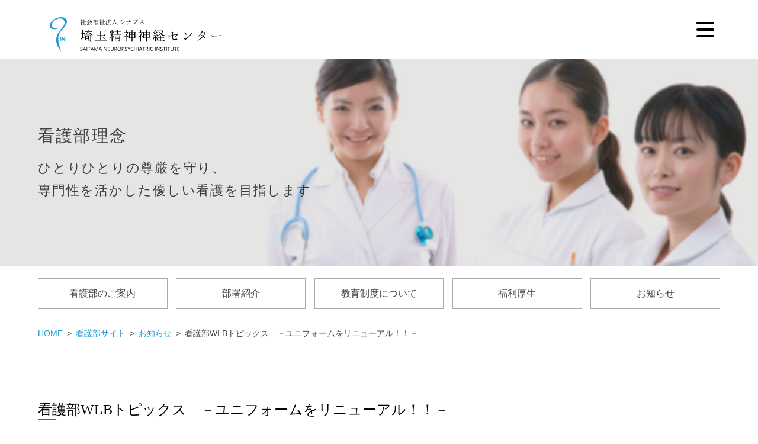

--- FILE ---
content_type: text/html; charset=UTF-8
request_url: https://saitama-ni.com/nursing/2347
body_size: 27707
content:

<!DOCTYPE html>
<html dir="ltr" lang="ja"
	prefix="og: https://ogp.me/ns#" >
<head>
<meta charset="utf-8">
<meta http-equiv="X-UA-Compatible" content="IE=edge">
<meta name="viewport" content="width=device-width, initial-scale=1.0, user-scalable=no, minimum-scale=1.0, maximum-scale=1.0">
<meta name="format-detection" content="telephone=no">


<!--Favicon-->
<link rel="icon" href="https://saitama-ni.com/wp-content/themes/sni/images/favicon.ico" type="image/vnd.microsoft.icon">
<link rel="shortcut icon" href="https://saitama-ni.com/wp-content/themes/sni/images/favicon.ico" type="image/vnd.microsoft.icon">
<link rel="apple-touch-icon" sizes="152x152" href="https://saitama-ni.com/wp-content/themes/sni/images/apple-touch-icon.png">

<!--Stylesheet-->
<link rel="stylesheet" href="https://saitama-ni.com/wp-content/themes/sni/css/normalize.css" media="screen, projection, print">
<link rel="stylesheet" href="https://saitama-ni.com/wp-content/themes/sni/css/common.css" media="screen, projection, print">
<link rel="stylesheet" href="https://saitama-ni.com/wp-content/themes/sni/css/slick-theme.css" media="screen, projection, print">
<link rel="stylesheet" href="https://saitama-ni.com/wp-content/themes/sni/css/slick.css" media="screen, projection, print">
<link rel="stylesheet" href="https://saitama-ni.com/wp-content/themes/sni/css/contents.css" media="screen, projection, print">
	
<link rel="canonical" href="https://saitama-ni.com/nursing/2347">


<!--OGP-->
<meta property="og:locale" content="ja_JP">
<meta property="og:site_name" content="社会福祉法人シナプス 埼玉精神神経センター">
<meta property="og:title" content="社会福祉法人シナプス 埼玉精神神経センター">
<meta property="og:url" content="https://saitama-ni.com/nursing/2347">
<meta property="og:type" content="website">
<meta property="og:description" content="埼玉精神神経センターは脳神経の総合病院です。迅速な診断と迅速な治療、地域に根差した医療を目指します。">
<meta property="og:image" content="https://saitama-ni.com/wp-content/themes/sni/images/ogp.jpg">
	

		<!-- All in One SEO 4.3.7 - aioseo.com -->
		<title>看護部WLBトピックス －ユニフォームをリニューアル！！－ - 社会福祉法人シナプス 埼玉精神神経センター</title>
		<meta name="description" content="－ ユニフォームをリニューアルしました！！ － 5年毎に新しくなるユニフォームですが、2023年4月からリニュ" />
		<meta name="robots" content="max-image-preview:large" />
		<link rel="canonical" href="https://saitama-ni.com/nursing/2347" />
		<meta name="generator" content="All in One SEO (AIOSEO) 4.3.7" />
		<meta property="og:locale" content="ja_JP" />
		<meta property="og:site_name" content="社会福祉法人シナプス　埼玉精神神経センター |" />
		<meta property="og:type" content="article" />
		<meta property="og:title" content="看護部WLBトピックス －ユニフォームをリニューアル！！－ - 社会福祉法人シナプス 埼玉精神神経センター" />
		<meta property="og:description" content="－ ユニフォームをリニューアルしました！！ － 5年毎に新しくなるユニフォームですが、2023年4月からリニュ" />
		<meta property="og:url" content="https://saitama-ni.com/nursing/2347" />
		<meta property="article:published_time" content="2023-04-14T05:46:45+00:00" />
		<meta property="article:modified_time" content="2023-08-13T23:23:40+00:00" />
		<meta name="twitter:card" content="summary" />
		<meta name="twitter:title" content="看護部WLBトピックス －ユニフォームをリニューアル！！－ - 社会福祉法人シナプス 埼玉精神神経センター" />
		<meta name="twitter:description" content="－ ユニフォームをリニューアルしました！！ － 5年毎に新しくなるユニフォームですが、2023年4月からリニュ" />
		<script type="application/ld+json" class="aioseo-schema">
			{"@context":"https:\/\/schema.org","@graph":[{"@type":"BreadcrumbList","@id":"https:\/\/saitama-ni.com\/nursing\/2347#breadcrumblist","itemListElement":[{"@type":"ListItem","@id":"https:\/\/saitama-ni.com\/#listItem","position":1,"item":{"@type":"WebPage","@id":"https:\/\/saitama-ni.com\/","name":"\u5bb6","description":"\u57fc\u7389\u7cbe\u795e\u795e\u7d4c\u30bb\u30f3\u30bf\u30fc\u306f\u8133\u795e\u7d4c\u306e\u7dcf\u5408\u75c5\u9662\u3067\u3059\u3002\u8fc5\u901f\u306a\u8a3a\u65ad\u3068\u8fc5\u901f\u306a\u6cbb\u7642\u3001\u5730\u57df\u306b\u6839\u5dee\u3057\u305f\u533b\u7642\u3092\u76ee\u6307\u3057\u307e\u3059\u3002","url":"https:\/\/saitama-ni.com\/"}}]},{"@type":"Organization","@id":"https:\/\/saitama-ni.com\/#organization","name":"\u793e\u4f1a\u798f\u7949\u6cd5\u4eba\u30b7\u30ca\u30d7\u30b9\u3000\u57fc\u7389\u7cbe\u795e\u795e\u7d4c\u30bb\u30f3\u30bf\u30fc","url":"https:\/\/saitama-ni.com\/"},{"@type":"Person","@id":"https:\/\/saitama-ni.com\/author\/admin_sni#author","url":"https:\/\/saitama-ni.com\/author\/admin_sni","name":"admin_sni","image":{"@type":"ImageObject","@id":"https:\/\/saitama-ni.com\/nursing\/2347#authorImage","url":"https:\/\/secure.gravatar.com\/avatar\/0e2eb190722e95f9b20e071ed9f52ce53a75c5a75c9e4b3945552983bb54f384?s=96&d=mm&r=g","width":96,"height":96,"caption":"admin_sni"}},{"@type":"WebPage","@id":"https:\/\/saitama-ni.com\/nursing\/2347#webpage","url":"https:\/\/saitama-ni.com\/nursing\/2347","name":"\u770b\u8b77\u90e8WLB\u30c8\u30d4\u30c3\u30af\u30b9 \uff0d\u30e6\u30cb\u30d5\u30a9\u30fc\u30e0\u3092\u30ea\u30cb\u30e5\u30fc\u30a2\u30eb\uff01\uff01\uff0d - \u793e\u4f1a\u798f\u7949\u6cd5\u4eba\u30b7\u30ca\u30d7\u30b9 \u57fc\u7389\u7cbe\u795e\u795e\u7d4c\u30bb\u30f3\u30bf\u30fc","description":"\uff0d \u30e6\u30cb\u30d5\u30a9\u30fc\u30e0\u3092\u30ea\u30cb\u30e5\u30fc\u30a2\u30eb\u3057\u307e\u3057\u305f\uff01\uff01 \uff0d 5\u5e74\u6bce\u306b\u65b0\u3057\u304f\u306a\u308b\u30e6\u30cb\u30d5\u30a9\u30fc\u30e0\u3067\u3059\u304c\u30012023\u5e744\u6708\u304b\u3089\u30ea\u30cb\u30e5","inLanguage":"ja","isPartOf":{"@id":"https:\/\/saitama-ni.com\/#website"},"breadcrumb":{"@id":"https:\/\/saitama-ni.com\/nursing\/2347#breadcrumblist"},"author":{"@id":"https:\/\/saitama-ni.com\/author\/admin_sni#author"},"creator":{"@id":"https:\/\/saitama-ni.com\/author\/admin_sni#author"},"datePublished":"2023-04-14T05:46:45+09:00","dateModified":"2023-08-13T23:23:40+09:00"},{"@type":"WebSite","@id":"https:\/\/saitama-ni.com\/#website","url":"https:\/\/saitama-ni.com\/","name":"\u793e\u4f1a\u798f\u7949\u6cd5\u4eba\u30b7\u30ca\u30d7\u30b9\u3000\u57fc\u7389\u7cbe\u795e\u795e\u7d4c\u30bb\u30f3\u30bf\u30fc","inLanguage":"ja","publisher":{"@id":"https:\/\/saitama-ni.com\/#organization"}}]}
		</script>
		<!-- All in One SEO -->

<style id='wp-img-auto-sizes-contain-inline-css' type='text/css'>
img:is([sizes=auto i],[sizes^="auto," i]){contain-intrinsic-size:3000px 1500px}
/*# sourceURL=wp-img-auto-sizes-contain-inline-css */
</style>
<style id='wp-block-library-inline-css' type='text/css'>
:root{--wp-block-synced-color:#7a00df;--wp-block-synced-color--rgb:122,0,223;--wp-bound-block-color:var(--wp-block-synced-color);--wp-editor-canvas-background:#ddd;--wp-admin-theme-color:#007cba;--wp-admin-theme-color--rgb:0,124,186;--wp-admin-theme-color-darker-10:#006ba1;--wp-admin-theme-color-darker-10--rgb:0,107,160.5;--wp-admin-theme-color-darker-20:#005a87;--wp-admin-theme-color-darker-20--rgb:0,90,135;--wp-admin-border-width-focus:2px}@media (min-resolution:192dpi){:root{--wp-admin-border-width-focus:1.5px}}.wp-element-button{cursor:pointer}:root .has-very-light-gray-background-color{background-color:#eee}:root .has-very-dark-gray-background-color{background-color:#313131}:root .has-very-light-gray-color{color:#eee}:root .has-very-dark-gray-color{color:#313131}:root .has-vivid-green-cyan-to-vivid-cyan-blue-gradient-background{background:linear-gradient(135deg,#00d084,#0693e3)}:root .has-purple-crush-gradient-background{background:linear-gradient(135deg,#34e2e4,#4721fb 50%,#ab1dfe)}:root .has-hazy-dawn-gradient-background{background:linear-gradient(135deg,#faaca8,#dad0ec)}:root .has-subdued-olive-gradient-background{background:linear-gradient(135deg,#fafae1,#67a671)}:root .has-atomic-cream-gradient-background{background:linear-gradient(135deg,#fdd79a,#004a59)}:root .has-nightshade-gradient-background{background:linear-gradient(135deg,#330968,#31cdcf)}:root .has-midnight-gradient-background{background:linear-gradient(135deg,#020381,#2874fc)}:root{--wp--preset--font-size--normal:16px;--wp--preset--font-size--huge:42px}.has-regular-font-size{font-size:1em}.has-larger-font-size{font-size:2.625em}.has-normal-font-size{font-size:var(--wp--preset--font-size--normal)}.has-huge-font-size{font-size:var(--wp--preset--font-size--huge)}.has-text-align-center{text-align:center}.has-text-align-left{text-align:left}.has-text-align-right{text-align:right}.has-fit-text{white-space:nowrap!important}#end-resizable-editor-section{display:none}.aligncenter{clear:both}.items-justified-left{justify-content:flex-start}.items-justified-center{justify-content:center}.items-justified-right{justify-content:flex-end}.items-justified-space-between{justify-content:space-between}.screen-reader-text{border:0;clip-path:inset(50%);height:1px;margin:-1px;overflow:hidden;padding:0;position:absolute;width:1px;word-wrap:normal!important}.screen-reader-text:focus{background-color:#ddd;clip-path:none;color:#444;display:block;font-size:1em;height:auto;left:5px;line-height:normal;padding:15px 23px 14px;text-decoration:none;top:5px;width:auto;z-index:100000}html :where(.has-border-color){border-style:solid}html :where([style*=border-top-color]){border-top-style:solid}html :where([style*=border-right-color]){border-right-style:solid}html :where([style*=border-bottom-color]){border-bottom-style:solid}html :where([style*=border-left-color]){border-left-style:solid}html :where([style*=border-width]){border-style:solid}html :where([style*=border-top-width]){border-top-style:solid}html :where([style*=border-right-width]){border-right-style:solid}html :where([style*=border-bottom-width]){border-bottom-style:solid}html :where([style*=border-left-width]){border-left-style:solid}html :where(img[class*=wp-image-]){height:auto;max-width:100%}:where(figure){margin:0 0 1em}html :where(.is-position-sticky){--wp-admin--admin-bar--position-offset:var(--wp-admin--admin-bar--height,0px)}@media screen and (max-width:600px){html :where(.is-position-sticky){--wp-admin--admin-bar--position-offset:0px}}

/*# sourceURL=wp-block-library-inline-css */
</style><style id='global-styles-inline-css' type='text/css'>
:root{--wp--preset--aspect-ratio--square: 1;--wp--preset--aspect-ratio--4-3: 4/3;--wp--preset--aspect-ratio--3-4: 3/4;--wp--preset--aspect-ratio--3-2: 3/2;--wp--preset--aspect-ratio--2-3: 2/3;--wp--preset--aspect-ratio--16-9: 16/9;--wp--preset--aspect-ratio--9-16: 9/16;--wp--preset--color--black: #000000;--wp--preset--color--cyan-bluish-gray: #abb8c3;--wp--preset--color--white: #ffffff;--wp--preset--color--pale-pink: #f78da7;--wp--preset--color--vivid-red: #cf2e2e;--wp--preset--color--luminous-vivid-orange: #ff6900;--wp--preset--color--luminous-vivid-amber: #fcb900;--wp--preset--color--light-green-cyan: #7bdcb5;--wp--preset--color--vivid-green-cyan: #00d084;--wp--preset--color--pale-cyan-blue: #8ed1fc;--wp--preset--color--vivid-cyan-blue: #0693e3;--wp--preset--color--vivid-purple: #9b51e0;--wp--preset--gradient--vivid-cyan-blue-to-vivid-purple: linear-gradient(135deg,rgb(6,147,227) 0%,rgb(155,81,224) 100%);--wp--preset--gradient--light-green-cyan-to-vivid-green-cyan: linear-gradient(135deg,rgb(122,220,180) 0%,rgb(0,208,130) 100%);--wp--preset--gradient--luminous-vivid-amber-to-luminous-vivid-orange: linear-gradient(135deg,rgb(252,185,0) 0%,rgb(255,105,0) 100%);--wp--preset--gradient--luminous-vivid-orange-to-vivid-red: linear-gradient(135deg,rgb(255,105,0) 0%,rgb(207,46,46) 100%);--wp--preset--gradient--very-light-gray-to-cyan-bluish-gray: linear-gradient(135deg,rgb(238,238,238) 0%,rgb(169,184,195) 100%);--wp--preset--gradient--cool-to-warm-spectrum: linear-gradient(135deg,rgb(74,234,220) 0%,rgb(151,120,209) 20%,rgb(207,42,186) 40%,rgb(238,44,130) 60%,rgb(251,105,98) 80%,rgb(254,248,76) 100%);--wp--preset--gradient--blush-light-purple: linear-gradient(135deg,rgb(255,206,236) 0%,rgb(152,150,240) 100%);--wp--preset--gradient--blush-bordeaux: linear-gradient(135deg,rgb(254,205,165) 0%,rgb(254,45,45) 50%,rgb(107,0,62) 100%);--wp--preset--gradient--luminous-dusk: linear-gradient(135deg,rgb(255,203,112) 0%,rgb(199,81,192) 50%,rgb(65,88,208) 100%);--wp--preset--gradient--pale-ocean: linear-gradient(135deg,rgb(255,245,203) 0%,rgb(182,227,212) 50%,rgb(51,167,181) 100%);--wp--preset--gradient--electric-grass: linear-gradient(135deg,rgb(202,248,128) 0%,rgb(113,206,126) 100%);--wp--preset--gradient--midnight: linear-gradient(135deg,rgb(2,3,129) 0%,rgb(40,116,252) 100%);--wp--preset--font-size--small: 13px;--wp--preset--font-size--medium: 20px;--wp--preset--font-size--large: 36px;--wp--preset--font-size--x-large: 42px;--wp--preset--spacing--20: 0.44rem;--wp--preset--spacing--30: 0.67rem;--wp--preset--spacing--40: 1rem;--wp--preset--spacing--50: 1.5rem;--wp--preset--spacing--60: 2.25rem;--wp--preset--spacing--70: 3.38rem;--wp--preset--spacing--80: 5.06rem;--wp--preset--shadow--natural: 6px 6px 9px rgba(0, 0, 0, 0.2);--wp--preset--shadow--deep: 12px 12px 50px rgba(0, 0, 0, 0.4);--wp--preset--shadow--sharp: 6px 6px 0px rgba(0, 0, 0, 0.2);--wp--preset--shadow--outlined: 6px 6px 0px -3px rgb(255, 255, 255), 6px 6px rgb(0, 0, 0);--wp--preset--shadow--crisp: 6px 6px 0px rgb(0, 0, 0);}:where(.is-layout-flex){gap: 0.5em;}:where(.is-layout-grid){gap: 0.5em;}body .is-layout-flex{display: flex;}.is-layout-flex{flex-wrap: wrap;align-items: center;}.is-layout-flex > :is(*, div){margin: 0;}body .is-layout-grid{display: grid;}.is-layout-grid > :is(*, div){margin: 0;}:where(.wp-block-columns.is-layout-flex){gap: 2em;}:where(.wp-block-columns.is-layout-grid){gap: 2em;}:where(.wp-block-post-template.is-layout-flex){gap: 1.25em;}:where(.wp-block-post-template.is-layout-grid){gap: 1.25em;}.has-black-color{color: var(--wp--preset--color--black) !important;}.has-cyan-bluish-gray-color{color: var(--wp--preset--color--cyan-bluish-gray) !important;}.has-white-color{color: var(--wp--preset--color--white) !important;}.has-pale-pink-color{color: var(--wp--preset--color--pale-pink) !important;}.has-vivid-red-color{color: var(--wp--preset--color--vivid-red) !important;}.has-luminous-vivid-orange-color{color: var(--wp--preset--color--luminous-vivid-orange) !important;}.has-luminous-vivid-amber-color{color: var(--wp--preset--color--luminous-vivid-amber) !important;}.has-light-green-cyan-color{color: var(--wp--preset--color--light-green-cyan) !important;}.has-vivid-green-cyan-color{color: var(--wp--preset--color--vivid-green-cyan) !important;}.has-pale-cyan-blue-color{color: var(--wp--preset--color--pale-cyan-blue) !important;}.has-vivid-cyan-blue-color{color: var(--wp--preset--color--vivid-cyan-blue) !important;}.has-vivid-purple-color{color: var(--wp--preset--color--vivid-purple) !important;}.has-black-background-color{background-color: var(--wp--preset--color--black) !important;}.has-cyan-bluish-gray-background-color{background-color: var(--wp--preset--color--cyan-bluish-gray) !important;}.has-white-background-color{background-color: var(--wp--preset--color--white) !important;}.has-pale-pink-background-color{background-color: var(--wp--preset--color--pale-pink) !important;}.has-vivid-red-background-color{background-color: var(--wp--preset--color--vivid-red) !important;}.has-luminous-vivid-orange-background-color{background-color: var(--wp--preset--color--luminous-vivid-orange) !important;}.has-luminous-vivid-amber-background-color{background-color: var(--wp--preset--color--luminous-vivid-amber) !important;}.has-light-green-cyan-background-color{background-color: var(--wp--preset--color--light-green-cyan) !important;}.has-vivid-green-cyan-background-color{background-color: var(--wp--preset--color--vivid-green-cyan) !important;}.has-pale-cyan-blue-background-color{background-color: var(--wp--preset--color--pale-cyan-blue) !important;}.has-vivid-cyan-blue-background-color{background-color: var(--wp--preset--color--vivid-cyan-blue) !important;}.has-vivid-purple-background-color{background-color: var(--wp--preset--color--vivid-purple) !important;}.has-black-border-color{border-color: var(--wp--preset--color--black) !important;}.has-cyan-bluish-gray-border-color{border-color: var(--wp--preset--color--cyan-bluish-gray) !important;}.has-white-border-color{border-color: var(--wp--preset--color--white) !important;}.has-pale-pink-border-color{border-color: var(--wp--preset--color--pale-pink) !important;}.has-vivid-red-border-color{border-color: var(--wp--preset--color--vivid-red) !important;}.has-luminous-vivid-orange-border-color{border-color: var(--wp--preset--color--luminous-vivid-orange) !important;}.has-luminous-vivid-amber-border-color{border-color: var(--wp--preset--color--luminous-vivid-amber) !important;}.has-light-green-cyan-border-color{border-color: var(--wp--preset--color--light-green-cyan) !important;}.has-vivid-green-cyan-border-color{border-color: var(--wp--preset--color--vivid-green-cyan) !important;}.has-pale-cyan-blue-border-color{border-color: var(--wp--preset--color--pale-cyan-blue) !important;}.has-vivid-cyan-blue-border-color{border-color: var(--wp--preset--color--vivid-cyan-blue) !important;}.has-vivid-purple-border-color{border-color: var(--wp--preset--color--vivid-purple) !important;}.has-vivid-cyan-blue-to-vivid-purple-gradient-background{background: var(--wp--preset--gradient--vivid-cyan-blue-to-vivid-purple) !important;}.has-light-green-cyan-to-vivid-green-cyan-gradient-background{background: var(--wp--preset--gradient--light-green-cyan-to-vivid-green-cyan) !important;}.has-luminous-vivid-amber-to-luminous-vivid-orange-gradient-background{background: var(--wp--preset--gradient--luminous-vivid-amber-to-luminous-vivid-orange) !important;}.has-luminous-vivid-orange-to-vivid-red-gradient-background{background: var(--wp--preset--gradient--luminous-vivid-orange-to-vivid-red) !important;}.has-very-light-gray-to-cyan-bluish-gray-gradient-background{background: var(--wp--preset--gradient--very-light-gray-to-cyan-bluish-gray) !important;}.has-cool-to-warm-spectrum-gradient-background{background: var(--wp--preset--gradient--cool-to-warm-spectrum) !important;}.has-blush-light-purple-gradient-background{background: var(--wp--preset--gradient--blush-light-purple) !important;}.has-blush-bordeaux-gradient-background{background: var(--wp--preset--gradient--blush-bordeaux) !important;}.has-luminous-dusk-gradient-background{background: var(--wp--preset--gradient--luminous-dusk) !important;}.has-pale-ocean-gradient-background{background: var(--wp--preset--gradient--pale-ocean) !important;}.has-electric-grass-gradient-background{background: var(--wp--preset--gradient--electric-grass) !important;}.has-midnight-gradient-background{background: var(--wp--preset--gradient--midnight) !important;}.has-small-font-size{font-size: var(--wp--preset--font-size--small) !important;}.has-medium-font-size{font-size: var(--wp--preset--font-size--medium) !important;}.has-large-font-size{font-size: var(--wp--preset--font-size--large) !important;}.has-x-large-font-size{font-size: var(--wp--preset--font-size--x-large) !important;}
/*# sourceURL=global-styles-inline-css */
</style>

<style id='classic-theme-styles-inline-css' type='text/css'>
/*! This file is auto-generated */
.wp-block-button__link{color:#fff;background-color:#32373c;border-radius:9999px;box-shadow:none;text-decoration:none;padding:calc(.667em + 2px) calc(1.333em + 2px);font-size:1.125em}.wp-block-file__button{background:#32373c;color:#fff;text-decoration:none}
/*# sourceURL=/wp-includes/css/classic-themes.min.css */
</style>
</head>

<body>
<header>
<article class="inner">
<h1><a href="https://saitama-ni.com/"><img src="https://saitama-ni.com/wp-content/themes/sni/images/logo.svg" alt="社会福祉法人シナプス 埼玉精神神経センター"></a></h1>
<section id="hamburger">
<a class="nav-button" href="#">
<span></span>
<span></span>
<span></span>
</a>
</section>
<nav>
<ul>
<li><a href="https://saitama-ni.com/">HOME</a></li>
<li><a href="https://saitama-ni.com/about">当院について</a></li>
<li><a href="https://saitama-ni.com/medical">診療のご案内</a></li>
<li><a href="https://saitama-ni.com/facility">施設のご案内</a></li>
<li><a href="https://saitama-ni.com/traffic">交通案内</a></li>
<li><a href="https://saitama-ni.com/news">お知らせ</a></li>
<li><a href="https://saitama-ni.com/recruit">採用情報</a></li>
<li><a href="https://saitama-ni.com/inquiry">お問い合わせ</a></li>
</ul>
</nav>
</article>
</header>

	

<main id="nursing_dep">
<article id="page_title">
<section class="inner">
<h2>看護部理念</h2>
<p>ひとりひとりの尊厳を守り、<br>専門性を活かした優しい看護を目指します</p>
</section>
</article>

<aside id="nursing_dep_navi">
<section class="inner">
<nav>
<ul>
<li><a href="https://saitama-ni.com/nursing">看護部のご案内</a></li>
<li><a href="https://saitama-ni.com/nursingtype/ward">部署紹介</a></li>
<li><a href="https://saitama-ni.com/nursingtype/training">教育制度について</a></li>
<li><a href="https://saitama-ni.com/nursingtype/welfare">福利厚生</a></li>
<li><a href="https://saitama-ni.com/nursingtype/nursing_news">お知らせ</a></li>
</ul>
</nav>
</section>
</aside>

<article id="path">
<section class="inner">
<ol>
<li><a href="https://saitama-ni.com/">HOME</a></li>
<li><a href="https://saitama-ni.com/nursing">看護部サイト</a></li>
<li><a href="https://saitama-ni.com/nursingtype/nursing_news">お知らせ</a></li>
<li>看護部WLBトピックス　－ユニフォームをリニューアル！！－</li>
</ol>
</section>
</article>

<article id="detail_news">
<section class="inner">
<h2>看護部WLBトピックス　－ユニフォームをリニューアル！！－</h2>
<p class="news_date">2023年04月14日</p>
<div>
<p><span style="color: #008080; font-size: 14pt;"><strong><span style="color: #f0519b;">－　ユニフォームをリニューアルしました！！　－<br />
</span><br />
</strong></span></p>
<p>5年毎に新しくなるユニフォームですが、<span>2023</span>年<span>4</span>月からリニューアルしました！<br />
複数のデザインの中からスタッフにアンケートをとり、今回のユニフォームが決定しました。<br />
ブランドはミズノで、カラーは男性<span>2</span>色・女性<span>3</span>色から選べます。<br />
伸縮性があってとても動きやすく、サイドがメッシュになっているので夏も快適に過ごせそうです。</p>
<p><a href="https://saitama-ni.com/wp-content/uploads/2023/04/DSCN0229.jpg"><img fetchpriority="high" decoding="async" width="300" height="225" src="https://saitama-ni.com/wp-content/uploads/2023/04/DSCN0229.jpg" alt="" class="alignnone size-full wp-image-2348" /></a> <a href="https://saitama-ni.com/wp-content/uploads/2023/04/DSCN0232.jpg"><img decoding="async" width="300" height="225" src="https://saitama-ni.com/wp-content/uploads/2023/04/DSCN0232.jpg" alt="" class="alignnone size-full wp-image-2349" /></a> <a href="https://saitama-ni.com/wp-content/uploads/2023/04/DSCN0234.jpg"><img decoding="async" width="300" height="225" src="https://saitama-ni.com/wp-content/uploads/2023/04/DSCN0234.jpg" alt="" class="alignnone size-full wp-image-2350" /></a></p>
<p>WLB委員会　主任看護師</p>
</div>
<p class="btn"><a href="https://saitama-ni.com/nursingtype/nursing_news">お知らせ一覧へ</a></p>
</section>
</article>

</main>

<aside class="pagetop">
<a href="#"><img src="https://saitama-ni.com/wp-content/themes/sni/images/pagetop.svg" alt="pagetop"></a>
</aside>

<footer>
<section class="inner">
<ul>
<li>
<a href="https://saitama-ni.com/about">当院について</a>
<ul>
<li><a href="https://saitama-ni.com/abouttype/outline">病院概要</a></li>
<li><a href="https://saitama-ni.com/abouttype/history">沿革</a></li>
<li><a href="https://saitama-ni.com/abouttype/greeting">理事長挨拶</a></li>
<li><a href="https://saitama-ni.com/abouttype/philosophy">センター理念</a></li>
<li><a href="https://saitama-ni.com/abouttype/committee">倫理審査委員会</a></li>
<li><a href="https://saitama-ni.com/abouttype/users">ご利用の皆様へ</a></li>
<li><a href="https://saitama-ni.com/abouttype/policy">個人情報保護方針</a></li>
<li><a href="https://saitama-ni.com/abouttype/disclosure">情報開示</a></li>
<li><a href="https://saitama-ni.com//abouttype/optout">オプトアウト</a></li>
</ul>
</li>
</ul>
<ul>
<li>
<a href="https://saitama-ni.com/medical">診療のご案内</a>
<ul>
<li><a href="https://saitama-ni.com/medicaltype/outpatient">外来受診について</a></li>
<li><a href="https://saitama-ni.com/medicaltype/medical_dep">診療科について</a></li>
<li><a href="https://saitama-ni.com/medicaltype/hospitalization">入院について</a></li>
<li><a href="https://saitama-ni.com/medicaltype/saitama_medical">さいたま市各種検査検診</a></li>
<li><a href="https://saitama-ni.com/medicaltype/vaccination">予防接種</a></li>
<li><a href="https://saitama-ni.com/medicaltype/moegi">精神科デイナイト萌木の風</a></li>
<li><a href="https://saitama-ni.com/medicaltype/station">訪問看護ステーション</a></li>
<li><a href="https://saitama-ni.com/medicaltype/saitama_center">さいたま市認知症疾患医療センター</a></li>
</ul>
</li>
</ul>
<ul>
<li><a href="https://saitama-ni.com/facility">施設のご案内</a></li>
<li><a href="https://saitama-ni.com/traffic">交通案内</a></li>
<li><a href="https://saitama-ni.com/consultation_desk">相談窓口</a></li>
<li><a href="https://saitama-ni.com/health_course">無料健康講座</a></li>
<li><a href="https://saitama-ni.com/inquiry">お問い合わせ</a></li>
</ul>
<ul>
<li><a href="https://saitama-ni.com/recruit">採用情報</a></li>
<li><a href="https://saitama-ni.com/nursing">看護部サイト</a></li>
<li><a href="https://saitama-ni.com/magazine">広報誌</a></li>
<li><a href="https://saitama-ni.com/clinical_trial">治験情報</a></li>
<li><a href="https://saitama-ni.com/voice">患者さんの声</a></li>
<li><a href="https://saitama-ni.com/link">リンク集</a></li>
</ul>
</section>
<p>&copy; SAITAMA NEUROPSYCHIATRIC INSTITUTE</p>
</footer>
<script type="speculationrules">
{"prefetch":[{"source":"document","where":{"and":[{"href_matches":"/*"},{"not":{"href_matches":["/wp-*.php","/wp-admin/*","/wp-content/uploads/*","/wp-content/*","/wp-content/plugins/*","/wp-content/themes/sni/*","/*\\?(.+)"]}},{"not":{"selector_matches":"a[rel~=\"nofollow\"]"}},{"not":{"selector_matches":".no-prefetch, .no-prefetch a"}}]},"eagerness":"conservative"}]}
</script>

<!--Javascript-->
<script type="text/javascript" src="https://saitama-ni.com/wp-content/themes/sni/js/jquery-3.2.1.min.js"></script>
<script type="text/javascript" src="https://saitama-ni.com/wp-content/themes/sni/js/jquery.bxslider.js"></script>
<script type="text/javascript" src="https://saitama-ni.com/wp-content/themes/sni/js/bxslider-setting.js"></script>
<script type="text/javascript" src="https://saitama-ni.com/wp-content/themes/sni/js/slick.min.js"></script>
<script type="text/javascript" src="https://saitama-ni.com/wp-content/themes/sni/js/function.js"></script>
</body>
</html>


--- FILE ---
content_type: text/css
request_url: https://saitama-ni.com/wp-content/themes/sni/css/common.css
body_size: 7516
content:
@charset "UTF-8";

/*common*/
html {
	margin: 0;
	padding:0;
	scroll-behavior: smooth;
}
body {
	margin: 0;
	padding: 0;
	font-family: "Yu Gothic", "游ゴシック", YuGothic, "游ゴシック体", sans-serif;
	font-weight: 500;
	color: #444;
	line-height: 2.0;
	position: relative;
}
.lock {
	overflow:hidden;
}

h2,h3,h4,h5 {
	margin: 0;
	padding: 0;
}

img {
	width: 100%;
	vertical-align: bottom;
}
img[src$=".svg"] {
	width: 100%;
	height: auto;
}
ul,ol,li,dl,dt,dd {
	margin:0;
	padding:0;
	list-style: none;
}
p {	margin: 0 0 1em 0;}
em { font-style: normal;}
i { font-style: normal;}
ins { text-decoration: none;}
a { text-decoration: none; transition: all .3s ease;}
a:hover { transition: all .3s ease;}
figure {margin: 0;}
table {
	border-collapse: collapse;
	border-spacing: 0;
}
blockquote,blockquote p {margin: 0;}
.inner {
	width:70%;
	min-width: 1360px;
	margin:0 auto;
}
@media screen and (max-width: 1399px) {
	.inner {
		width: 90%;
		min-width: 0;
	}
}

/* --------------------------------------------------------- header */
header {
	height: 100px;
	width: 100%;
}
header article {
	height: 100px;
	display:-ms-flexbox;
	display:-webkit-flex;
	display: flex;
	-ms-flex-pack:justify;
	-webkit-justify-content: space-between;
	justify-content:space-between;
	align-items: center;
	position: relative;
}
header h1 {
	text-align: left;
	width: 327.1px;
	height: 64.34px;
}
header h1 a {
	display: block;
}
#sp-navi {
	display: none;
}
#hamburger {
  display: none;
}

header ul {
	display:-ms-flexbox;
	display:-webkit-flex;
	display: flex;
	-ms-flex-pack:flex-end;
	-webkit-justify-content: flex-end;
	justify-content: flex-end;
	padding: 0 ;
	margin: 0;
	transition: .3s;
}
header ul li {
	margin-left: 1em;
	width: 90px;
	line-height: 100px;
}
header ul li a {
	color: #333;
	font-size: 0.875rem;
	display: block;
	position: relative;
	transition: .3s;
	text-align: center;
	font-weight: bold;
	height: 97px;
	border-top: 3px solid #adadad;
}
header nav ul li a:hover {
	border-top: 3px solid #209ad0;
}

@media screen and (max-width: 1350px) {
	header h1 {
    	margin: 0 0 0 20px;
    	height: 56px;
	}
	header h1 a {
		width: 290px;
		height: 56px;
	}
	header h1 img {
	}
}

@media screen and (max-width: 1399px) {
	header {
		width: 100%;
		z-index: 100;
	}
	#hamburger {
		display: block;
		cursor: pointer;
		position:absolute;
		right: 10px;
		top: 50%;
		transform: translateY(-50%);
		z-index: 99999999999 !important;
		width: 30px;
		height: 26px;
	}
	header nav {
		display: none;
	}
	header nav {
		position: fixed;
		left: 0;
		top: 0;
		display: none;
		z-index: 200;
		background-color: rgba(32, 154, 208, 0.9);
		width: 100%;
		height: 100%;
		z-index: 99999999;
		overflow: hidden;
	}
	header nav.open {
	  display: block;
	}
	header nav.close {
	  display: none;
	}
    header nav ul {
    	display: block;
		height: 100%;
		position: relative;
		overflow-x: hidden;
		overflow-y: auto;
		margin: 0;
		padding: 80px 0 0 0;
		width: 80%;
		margin: 0 auto;
		z-index: 200;
    }
	header nav li {
		margin: 0;
		border-bottom: 1px dotted #89bcce;
		width: 100%;
	}
	header nav li:last-child {
		display: block;
	} 
	header nav li a {
		color: #fff;
		display: block;
		line-height: 4em;
		font-weight: normal;
		width: 100%;
		box-sizing: border-box;
		height: 4em;
		border-top: 0;
		text-align: left;
	}
	header nav ul li a:hover {
		color:#89bcce;
		border-top: 0;
	}
	header nav li a span {
		margin: 0 0 0 1em;
	}

	/*メニューボタンのエフェクト*/
	.nav-button,
	.nav-button span {
		display: inline-block;
		transition: all 0.4s;
		box-sizing: border-box;
	}
	.nav-button {
		position: relative;
		width: 30px;
		height: 26px;
	}
	.nav-button span {
		position: absolute;
		left: 0;
		width: 100%;
		height: 4px;
		background-color: #000;
		border-radius: 4px;
	}
	.nav-button span:nth-of-type(1) {
		top: 0;
	}
	.nav-button span:nth-of-type(2) {
		top: 11px;
	}
	.nav-button span:nth-of-type(3) {
		bottom: 0;
	}
	.nav-button.active span:nth-of-type(1) {
		-webkit-transform: translateY(16px) rotate(-45deg);
		transform: translateY(11px) rotate(-45deg);
		background-color:#fff;
	}
	.nav-button.active span:nth-of-type(2) {
		opacity: 0;
	}
	.nav-button.active span:nth-of-type(3) {
		-webkit-transform: translateY(-16px) rotate(45deg);
		transform: translateY(-11px) rotate(45deg);
		background-color:#fff;
	}

}

@media screen and (max-width: 767px) {
	header {
    	height: 100px;
	}
	header h1 {
		height: 43px;
		width: auto;
	}
	header h1 a {
		height: 43px;
		display: block;
		position: relative;
	}
	header h1 img {
		width: 220px !important;
		position: absolute;
		top: 0;
	}
}
@media screen and (max-width: 478px) {
	header {
	}
	header h1 {
		margin: 0;
	}
}

/* --------------------------------------------------------- footer */
footer {
	width: 100%;
	border-top: 1px solid #d6d6d6;
}
footer .inner {
	min-width: 1200px;
	display:-ms-flexbox;
	display:-webkit-flex;
	display: flex;
	-ms-flex-pack: center;
	-webkit-justify-content: center;
	justify-content: center;
	padding: 70px 0;
}
footer ul {
	width: 300px;
}
footer li {
	font-family: "Yu Mincho", "YuMincho", serif;
	font-weight: normal;
	font-size: 0.875rem;
}
footer li a {
	color: #444;
}
footer li a:hover {
	color: #209ad0;
}
footer .inner > ul > li {
	font-size: 1rem;
}
footer .inner li ul {
	padding-left: 1rem;
	padding-top: 5px;
}
footer .inner li li {
	position: relative;
}
footer .inner li li:before {
	position: absolute;
	left: -16px;
	content: url(../images/footer_arrow.png);
}

footer p {
	border-top: 1px solid #d6d6d6;
	font-family: "Yu Mincho", "YuMincho", serif;
	font-weight: normal;
	font-size: 0.625rem;
	margin: 0;
	text-align: center;
	padding: 1em 0;
}

@media screen and (max-width: 1399px) {
	footer .inner {
		width: 90%;
		min-width: 0;
	}
	footer ul {
		width: 22%;
	}
	footer .inner > ul:nth-of-type(2) {
		width: 30%;
	}
	footer ul ul {
		width: 100%;
		box-sizing: border-box;
	}
	footer .inner li li {
		white-space: nowrap;
	}
}
@media screen and (max-width: 999px) {
	footer .inner {
		-ms-flex-pack: start;
		-webkit-justify-content: flex-start;
		justify-content: flex-start;
		-ms-flex-wrap:wrap;
		-webkit-flex-wrap:wrap;
		flex-wrap:wrap;
	}
	footer .inner > ul {
		width: 46%;
		margin-bottom: 20px;
		margin-right: 1%;
	}
	footer .inner > ul:nth-of-type(2n) {
		width: 53%;
		margin-right: 0;
	}
}
@media screen and (max-width: 479px) {
	footer .inner > ul {
		margin-bottom: 0;
		width: 48%;
		margin-right: 4%;
	}
	footer .inner > ul:nth-of-type(2n) {
		width: 48%;
	}
	footer .inner > ul > li {
		font-size: 0.875rem;
	}
	footer ul ul {
		display: none;
	}
}


/* --------------------------------------------------------- pagetop */
.pagetop {
	position:fixed;
	right: 30px;
	bottom: 50px;
  	z-index: 70;
	width: 80px;
	height: 60px;
}

.pagetop a {
	display: block;
	text-align: center;
	background-color: #209bd1;
}
.pagetop a:hover {
	background-color: #999;
}

@media screen and (max-width: 999px) {
	.pagetop {
		position:inherit;
		right: 0;
		bottom: 0;
		width: 100%;
		height: 60px;
		animation: none;
		margin-top:140px;
	}
	.pagetop a img {
		display: none;
	}
	.pagetop a {
		position: relative;
		width: 100%;
		height: 60px;
	    transition: all .3s ease;
	}
	.pagetop a:after {
		position: absolute;
		content: url(../images/pagetop02.svg);
		top: 50%;
		left: 50%;
		width: 32px;
		height: 18px;
		transform: translateY(-50%) translateX(-50%);
	}
}
@media screen and (max-width: 999px) {
	.pagetop {
		margin-top:0px;
	}
}

--- FILE ---
content_type: text/css
request_url: https://saitama-ni.com/wp-content/themes/sni/css/contents.css
body_size: 142269
content:
@charset "UTF-8";
/* --------------------------------------------------------- common */
article h2 {
	font-family: "Yu Mincho", "YuMincho", serif;
	color: #000;
	font-size: 1.5rem;
	font-weight: 400;
	position: relative;
	margin-bottom: 60px;
	line-height: 1.5em;
}
article h2:after {
	position: absolute;
	left: 0;
	bottom: 0;
	content: "";
	background-color: #36c1e8;
	width: 30px;
	height: 2px;
}
article h3 {
	font-family: "Yu Mincho", "YuMincho", serif;
	color: #209bd1;
	font-size: 1.25rem;
	font-weight: 400;
	margin-bottom: 10px;
}
article h3 span {
	position: relative;
}
article h3 span:after {
	position: absolute;
	left: 0;
	bottom: -5px;
	content: "";
	background-color: #b2b2b2;
	width: 100%;
	height: 1px;
}

@media screen and (max-width: 479px) {
	article h2 {
		font-size: 1.25rem;
		margin-bottom: 30px;
	}
	article h3 {
		font-size: 1.125rem;
	}
}

.btn {
	width: 160px;
	margin: 0 auto 0 0;
}
.btn a {
	display: block;
	background-color: #209ad0;
	color: #fff;
	font-size: 0.875rem;
	line-height: 40px;
	margin-bottom: 20px;
	text-align: center;
	font-family: "Yu Mincho", "YuMincho", serif;
	font-weight: 400;
}
.btn a:hover {
	background-color: #36c1e8;
}
/* --------------------------------------------------------- page_title */
#page_title {
	height: 350px;
	margin-bottom: 25px;
	background-size: cover;
	background-repeat: no-repeat;
	background-position: center center;
	position: relative;
	display:-ms-flexbox;
	display:-webkit-flex;
	display: flex;
	-ms-flex-pack: center;
	-webkit-justify-content: center;
	justify-content: center;
	-ms-flex-align: center;
	-webkit-align-items: center;
	align-items: center;
}
#page_title:after {
	position: absolute;
	top: 0;
	left: 0;
	content: "";
	width: 100%;
	height: 100%;
	background-color: rgba(0,0,0,0.2);
	z-index: 1;
}
#nursing_dep #page_title:after {
	background-color: rgba(0,0,0,0.1);	
}
#page_title h2 {
	position: relative;
	font-size: 1.75rem;
	letter-spacing: 0.08em;
	font-family: "Yu Mincho", "YuMincho", serif;
	color: #fff;
	font-weight: 400;
	z-index: 2;
	margin: 0;
}
#page_title h2:after {
	position: absolute;
	bottom: 0;
	left: 50%;
	transform: translateX(-50%);
	content: "";
	width: 60px;
	height: 2px;
	background-color: #36c1e8;
	z-index: 3;
}
#nursing_dep #page_title {
	-ms-flex-pack: start;
	-webkit-justify-content: flex-start;
	justify-content: flex-start;
}
#nursing_dep #page_title h2 {
	color: #444;
	margin-bottom: 0.5em;
}
#nursing_dep #page_title p {
	font-size: 1.375rem;
	letter-spacing: 0.08em;
	font-family: "Yu Mincho", "YuMincho", serif;
	font-weight: 400;
	line-height: 1.75em;
	margin-bottom: 0;
}
#nursing_dep #page_title h2:after {
	width: 0;
}

#nursing_dep #archive_news .btn a{
	background-color: #9f406f;
}

#nursing_dep #archive_news .btn a:hover{
	opacity: 0.8;
}

@media screen and (max-width: 767px) {
	#page_title {
		height: 200px;
	}
	#nursing_dep #page_title p {
		font-size: 4vw;
	}
}
@media screen and (max-width: 479px) {
	#page_title {
		height: 150px;
	}
	#page_title h2 {
		font-size: 1.25rem;
	}
}

#about #page_title {
	background-image: url(../images/title_about.jpg);
}
#news #page_title {
	background-image: url(../images/title_news.jpg);
}
#health_course #page_title {
	background-image: url(../images/title_health_course.jpg);
}
#medical #page_title {
	background-image: url(../images/title_medical.jpg);
}
#content #page_title {
	background-image: url(../images/title_content.jpg);
}
#contact #page_title {
	background-image: url(../images/title_contact.jpg);
}
#recruit #page_title {
	background-image: url(../images/title_recruit.jpg);
}
#nursing_dep #page_title {
	background-image: url(../images/title_nursing_dep.jpg);
}
/* --------------------------------------------------------- path */
#path {
	margin-bottom: 100px;
}
#path ol {
	display:-ms-flexbox;
	display:-webkit-flex;
	display: flex;
	font-size: 0.875rem;
	overflow-x: scroll;
	-ms-overflow-style: none;    /* IE, Edge 対応 */
	scrollbar-width: none;       /* Firefox 対応 */
}
#path ol::-webkit-scrollbar {  /* Chrome, Safari 対応 */
        display:none;
}
#path ol li {
	line-height: 1.5em;
	white-space: nowrap;
}
/*#path ol li:not(:last-of-type) {
	white-space: nowrap;
}*/
#path ol li:after {
	content: ">";
	margin: 0 0.5em;
}
#path ol li:last-of-type:after {
	content: "";
	margin: 0;
}
#path ol li a {
	color: #209bd1;
	text-decoration: underline;
}
#path ol li a:hover {
	text-decoration: none;
}
@media screen and (max-width: 479px) {
	#path {
		margin-bottom: 50px;
	}
	#path ol li {
		font-size: 0.75rem;
	}
}

/* --------------------------------------------------------- about */
#archive_about {
	padding-bottom: 120px;
}
#archive_about ul {
	display:-ms-flexbox;
	display:-webkit-flex;
	display: flex;
	-ms-flex-wrap:wrap;
	-webkit-flex-wrap:wrap;
	flex-wrap:wrap;
	gap: 5%;
}
#archive_about li {
	width: 30%;
	margin-bottom: 40px;
}
#archive_about li a {
	border: 1px solid #209bd1;
	font-size: 1.125rem;
	display: flex;
	align-items: center;
	color: #000;
	padding: 0 35px 0 25px;
	position: relative;
	height: 70px;
	line-height: 1.5;
}
#archive_about li.nolink {
	border: 1px solid #209bd1;
	font-size: 1.125rem;
	display: block;
	color: #000;
	padding: 12px 30px;
	box-sizing: border-box;
	line-height:1.5em;
}
#archive_about li.nolink span {
	font-size: 0.75em;
	color: #e88587;
}
#archive_about li a:after {
	position: absolute;
	right: 15px;
	top: 50%;
	content: "";
	width: 5px;
	height: 7px;
	background: url(../images/arrow01.png) center center no-repeat;
	transform: translateY(-50%);
}
#archive_about li a:hover {
	color: #209bd1;
}
/*#archive_about li figure {
	position: relative;
}
#archive_about li a figure:after {
	position: absolute;
	left: 0;
	top: 0;
	content: "";
	width: 100%;
	height: 100%;
	background-color: rgba(0,0,0,0);
	transition: all .3s ease;
}
#archive_about li a:hover figure:after {
	background-color: rgba(0,0,0,0.2);
	transition: all .3s ease;
}*/
@media screen and (max-width: 999px) {
	#archive_about li {
		width: 45%;
	}
	/*#archive_about li:nth-of-type(3n-1) {
		margin: 0 0 60px 0;
	}
	#archive_about li:nth-of-type(2n-1) {
		margin: 0 10% 60px 0;
	}*/
}
@media screen and (max-width: 767px) {
	#archive_about li a {
		font-size: 1rem;
	}
}
@media screen and (max-width: 479px) {
	#archive_about li {
		width: 100%;
		margin-bottom: 30px;
	}
	#archive_about li:nth-of-type(3n-1) {
		margin: 0 0 30px 0;
	}
	#archive_about li:nth-of-type(2n-1) {
		margin: 0 0 30px 0;
	}
}

/* ----------------------------- about_outline*/
#about_outline {
	padding-bottom: 120px;
}
#about_outline table {
	width: 100%;
	border-left: 1px solid #aaa;
	border-top: 1px solid #aaa;
}
#about_outline th {
	border-right: 1px solid #aaa;
	border-bottom: 1px solid #aaa;
	text-align: left;
	width: 200px;
	white-space: nowrap;
	vertical-align: top;
	line-height: 1.5em;
	padding: 20px;
}
#about_outline td {
	border-right: 1px solid #aaa;
	border-bottom: 1px solid #aaa;
	vertical-align: top;
	line-height: 1.5em;
	padding: 20px;
}
#about_outline li {
	padding-left: 1rem;
	position: relative;
}
#about_outline li:before {
	position: absolute;
	content: "";
	background: url(../images/arrow01.png);
	top: 50%;
	left: 0;
	transform: translateY(-50%);
	width: 5px;
	height: 7px;
}
#about_outline li a {
	color: #444;
}
#about_outline li a:hover {
	color: #209ad0;
}

@media screen and (max-width: 767px) {
	#about_outline table {
		border-left: 0;
		border-top: 0;
	}
	#about_outline th {
		display: block;
		width: 100%;
		box-sizing: border-box;
		border-bottom: 0;
		border-right: 0;
		padding: 20px 20px 0 20px;
	}
	#about_outline td {
		display: block;
		width: 100%;
		box-sizing: border-box;
		border-right: 0;
		padding: 0 20px 20px 20px;
	}
}

/* ----------------------------- about_history*/
#about_history {
	padding-bottom: 120px;
}
#about_history dl {
	display:-ms-flexbox;
	display:-webkit-flex;
	display: flex;
	-ms-flex-wrap:wrap;
	-webkit-flex-wrap:wrap;
	flex-wrap:wrap;
}
#about_history dt {
	font-weight: bold;
	width: 220px;
	text-align: right;
	padding: 30px 40px 30px 0;
	box-sizing: border-box;
	line-height: 1.5em;
}
#about_history dd { 
	width: calc(100% - 220px);
	padding: 30px 0 30px 40px;
	border-left: 1px solid #aaa;
	box-sizing: border-box;
	line-height: 1.5em;
	position: relative;
}
#about_history dd:before {
	position: absolute;
	width: 10px;
	height: 10px;
	border-radius: 50%;
	content: "";
	background-color: #36c1e8;
	top: calc(30px + 0.75em - 5px);
	left: -5px;
}
@media screen and (max-width: 1199px) {
	#about_history dt {
		width: calc(4.5em + 40px); 
	}
	#about_history dd {
		width: calc(100% - 4.5em - 40px);
	}
}
@media screen and (max-width: 767px) {
	#about_history dt {
		display: block;
		width: 100%;
		text-align: left;
		padding: 20px 0 0 0;
	}
	#about_history dd {
		display: block;
		width: 100%;
		padding: 0 0 20px 0;
		border-left: 0;
		border-bottom: 1px solid #aaa;
	}
	#about_history dd:before {
		width: 0;
	}
}

/* ----------------------------- about_greeting*/
#about_greeting {
	padding-bottom: 120px;
}
#about_greeting .greeting_img {
	position: relative;
	font-family: "Yu Mincho", "YuMincho", serif;
	margin-bottom: 30px;
}
#about_greeting .greeting_img h3 {
	position: absolute;
	top: 23%;
	left: 5.5%;
	color: #209bd1;
	font-size: 1.75rem;
	font-size: 1.715vw;
	font-weight: 400;
	letter-spacing: 0.1em;
}
#about_greeting .greeting_img dl {
	position: absolute;
	bottom: 20%;
	left: 5.5%;
	font-weight: 400;
}
#about_greeting .greeting_img dt {
	font-size: 1.125rem;
	font-size: 1.215vw;
	line-height: 1.5em;
	margin-bottom: 1.5em;
	letter-spacing: 0.1em;
}
#about_greeting .greeting_img dd {
	font-size: 1.75rem;
	font-size: 1.715vw;
	letter-spacing: 0.2em;
}
#about_greeting .greeting_data {
	padding-top: 70px;
	display:-ms-flexbox;
	display:-webkit-flex;
	display: flex;
	-ms-flex-pack:justify;
	-webkit-justify-content: space-between;
	justify-content:space-between;
}
#about_greeting .greeting_data div {
	width: 48%;
}
#about_greeting .greeting_data dl {
	border: 1px solid #aaa;
	padding: 30px 40px;
	margin-bottom: 30px;
}
#about_greeting .greeting_data dt {
	color: #209bd1;
	font-weight: bold;
}
#about_greeting .greeting_data dd {
	line-height: 1.75em;
}

#about_greeting .greeting_data div:first-of-type dt {
	font-size: 1.25rem;
}
#about_greeting .greeting_data div:nth-of-type(2) dd {
	margin-bottom: 0.5em;
}

@media screen and (max-width: 999px) {
	#about_greeting .greeting_img h3 {
		font-size: 2.125vw;
	}
	#about_greeting .greeting_img dt {
		font-size: 1.75vw;
	}
	#about_greeting .greeting_img dd {
		font-size: 2.125vw;
	}
}
@media screen and (max-width: 767px) {
	#about_greeting .greeting_img h3 {
		font-size: 1rem;
		width: 55%;
		top: 15%;
		line-height: 1.5em;
	}
	#about_greeting .greeting_img dl {
		bottom: 8%;
		line-height: 1.5em;
	}
	#about_greeting .greeting_img dt {
		font-size: 0.875rem;
		margin-bottom: 0;
	}
	#about_greeting .greeting_img dd {
		font-size: 1rem;
	}
	#about_greeting .greeting_data {
		display: block;
	}
	#about_greeting .greeting_data div {
		width: 100%;
	}
}
@media screen and (max-width: 479px) {
	#about_greeting .greeting_img h3 {
		font-size: 1rem;
		letter-spacing: 0;
		top: 10%;
		width: 60%;
	}
	#about_greeting .greeting_img dt {
		font-size: 0.75rem;
	}
	#about_greeting .greeting_img dd {
		font-size: 1rem;
	}
	#about_greeting .greeting_data dl {
		padding: 20px;
		margin-bottom: 1em;
	}
	#about_greeting .greeting_data div:first-of-type dt {
		font-size: 1rem;
	}
}

/* ----------------------------- about_philosophy*/
#about_philosophy {
	padding-bottom: 120px;
}
#about_philosophy dl {
	display:-ms-flexbox;
	display:-webkit-flex;
	display: flex;
	-ms-flex-pack:justify;
	-webkit-justify-content: space-between;
	justify-content:space-between;
}
#about_philosophy dt {
	width: 40%;
}
#about_philosophy dt li {
	margin-bottom: 75px;
}
#about_philosophy dt li:first-of-type {
	width: 75.06%;
}
#about_philosophy dt li:nth-of-type(2) {
	width: 78.40%;
}
#about_philosophy dt li:nth-of-type(3) {
	width: 100%;
	margin-bottom: 0;
}
#about_philosophy dd {
	background-color: #f3f3f3;
	display:-ms-flexbox;
	display:-webkit-flex;
	display: flex;
	-ms-flex-pack: center;
	-webkit-justify-content: center;
	justify-content: center;
	-ms-flex-align: center;
	-webkit-align-items: center;
	align-items: center;
	width: 54%;
	min-width: 600px;
	line-height: 4em;
	font-size: 1.25rem
}
@media screen and (max-width: 1399px) {
	#about_philosophy dd {
		min-width: 0;
		padding: 0 5%;
		box-sizing: border-box;
		line-height: 2em;
	}
}
@media screen and (max-width: 999px) {
	#about_philosophy dl {
		display: block;
	}
	#about_philosophy dt {
		width: 100%;
		max-width: 614.73px;
		margin: 0 auto 100px;
	}
	#about_philosophy dd {
		width: 100%;
		padding: 50px;
		line-height: 2.5em;
		font-size: 1rem;
	}
}
@media screen and (max-width: 479px) {
	#about_philosophy dt {
		margin-bottom: 50px;
	}
	#about_philosophy dt li {
		margin-bottom: 50px;
	}
	#about_philosophy dd {
		padding: 20px;
	}
}

/* ----------------------------- about_committee*/
#about_committee {
	padding-bottom: 120px;
}
#about_committee div {
	margin-bottom: 60px;
}
#about_committee div:last-of-type {
	border-bottom: 1px dotted #d6d6d6;
	padding-bottom: 60px;
}
#about_committee div > p {
	line-height: 2.625em;
	margin-bottom: 0;
}
#about_committee div > ol {
	counter-reset: number 1;
}
#about_committee div > ol > li {
	padding-top: 5px;
	padding-bottom: 5px;
}
#about_committee div > ol > li:nth-of-type(n+2) {
	padding-left: 1.5em;
	position: relative;
}
#about_committee div > ol > li:nth-of-type(n+2):before {
	counter-increment: number 1;
	content: counter(number) "．";
	position: absolute;
	left: 0;
}
#about_committee div > ol ol {
	counter-reset: number 0;
}
#about_committee div > ol > li li {
	padding-left: 2.5em;
	position: relative;
	padding-top: 5px;
	padding-bottom: 5px;
}
#about_committee div > ol > li li:before {
	counter-increment: number 1;
	content: "（"counter(number) "）";
	position: absolute;
	left: 0;
}

/* ----------------------------- about_users*/
#about_users {
	padding-bottom: 120px;
}
#about_users div {
	margin-bottom: 60px;
}
#about_users ul li {
	position: relative;
	padding: 5px 0 0 1em;
}
#about_users ul li:after {
	content: "-";
	position: absolute;
	left: 0;
	top: 3px;
}

/* ----------------------------- about_policy*/
#about_policy {
	padding-bottom: 120px;
}
#about_policy p {
	margin-bottom: 60px;
}
#about_policy ol {
	counter-reset: number 0;
	margin-bottom: 100px;
}
#about_policy ol li {
	padding: 5px 0 5px 1.5em;
	position: relative;
}
#about_policy ol li:before {
	counter-increment: number 1;
	content: counter(number) "．";
	position: absolute;
	left: 0;
}
#about_policy p.right {
	margin-bottom: 0;
	text-align: right;
}

/* ----------------------------- about_disclosure*/
#about_disclosure {
	padding-bottom: 120px;
}
#about_disclosure p {
	margin-bottom: 60px;
}
#about_disclosure .btn {
	display:-ms-flexbox;
	display:-webkit-flex;
	display: flex;
	-ms-flex-wrap:wrap;
	-webkit-flex-wrap:wrap;
	flex-wrap:wrap;
	width: 100%;
	margin: 0 0 60px 0;
}
#about_disclosure .btn li {
	width: 30%;
	margin-right: 5%;
	margin-bottom: 40px;
}
#about_disclosure .btn li:nth-of-type(3n) {
	margin-right: 0;
}
#about_disclosure .btn li a {
	line-height: 75px;
	margin-bottom: 0;
}
#about_disclosure .settlement {
	display:-ms-flexbox;
	display:-webkit-flex;
	display: flex;
	-ms-flex-wrap:wrap;
	-webkit-flex-wrap:wrap;
	flex-wrap:wrap;	
	padding-top: 15px;
}
#about_disclosure .settlement > li {
	width: 30%;
	margin-right: 5%;
	margin-bottom: 40px;
	border: 1px solid #aaa;
	padding: 20px;
	box-sizing: border-box;
}
#about_disclosure .settlement > li:nth-of-type(3n) {
	margin-right: 0;
}
#about_disclosure .settlement dt {
	font-weight: bold;
}
#about_disclosure .settlement dd li {
	padding: 5px 0 0 1em;
	position: relative;
}
#about_disclosure .settlement dd li:after {
	content: "-";
	position: absolute;
	left: 0;
	top: 3px;
}
#about_disclosure .settlement dd li a {
	color: #209ad0;
	display: block;
}
#about_disclosure .settlement dd li a:hover {
	color: #999;
}

@media screen and (max-width: 1399px) {
	#about_disclosure .btn li {
		width: 47%;
		margin-right: 6%;
	}
	#about_disclosure .btn li:nth-of-type(3n) {
		margin-right: 6%;
	}
	#about_disclosure .btn li:nth-of-type(2n) {
		margin-right: 0;
	}
}
@media screen and (max-width: 999px) {
	#about_disclosure .btn {
		display: block;
	}
	#about_disclosure .btn li {
		width: 100%;
		margin-right: 0;
		margin-bottom: 20px;
	}
	#about_disclosure .btn li:nth-of-type(3n) {
		margin-right: 0;
	}
	#about_disclosure .settlement > li {
		width: 47%;
		margin-right: 6%;
	}
	#about_disclosure .settlement > li:nth-of-type(3n) {
		margin-right: 6%;
	}
	#about_disclosure .settlement > li:nth-of-type(2n) {
		margin-right: 0;
	}
}
@media screen and (max-width: 767px) {
	#about_disclosure .settlement {
		display: block;
	}
	#about_disclosure .settlement > li {
		width: 100%;
		margin-right: 0;
		margin-bottom: 20px;
	}
	#about_disclosure .settlement > li:nth-of-type(3n) {
		margin-right: 0;
	}
}

/* ----------------------------- about_optout*/
#about_optout {
	padding-bottom: 120px;
}

/* ----------------------------- about_nursing_staff*/
#about_nursing_staff {
	padding-bottom: 120px;
}
#about_nursing_staff .inner > ol {
	margin-left: 1em;
}
#about_nursing_staff .inner > ol > li {
	list-style: decimal;
	margin-bottom: 1em;
	font-weight: bold;
}
#about_nursing_staff .inner > ol > li > ol {
	margin-left: 1em;
	margin: 0.5em 0 0.5em 1em;
	counter-reset: number 0;
}
#about_nursing_staff .inner > ol > li > ol > li {
	position: relative;
	font-weight: normal;
	margin: 0 0 0.3em 0;
}
#about_nursing_staff .inner > ol > li > ol > li:before {
	counter-increment: number 1;
	content: counter(number) ")";
	position: absolute;
	left: -1em;
}
#about_nursing_staff .inner > ol > li > ol > li > ol {
	margin-left: 1em;
}
#about_nursing_staff .inner > ol > li > ol > li > ol > li {
	 list-style: lower-alpha;
	font-weight: normal;
}
#about_nursing_staff .inner table {
	width: 100%;
	border-top: 1px solid #ddd;
	border-left: 1px solid #ddd;
	margin: 3em 0;
}
#about_nursing_staff .inner th {
	padding: 1em 0.5em;
	border-bottom: 1px solid #209bd1;
	border-right: 1px solid #ddd;
	background-color: #f3f3f3;
}
#about_nursing_staff .inner td {
	padding: 1em 0.5em;
	border-bottom: 1px solid #ddd;
	border-right: 1px solid #ddd;
}
#about_nursing_staff .inner td li {
	margin-left: 1em;
	position: relative;
}
#about_nursing_staff .inner td li:before {
	position: absolute;
	top: 14px;
	left: -0.6em;
	content: "";
	width: 3px;
	height: 3px;
	background-color: #444;
}
/* --------------------------------------------------------- news */
#archive_news {
	padding-bottom: 120px;
}
#archive_news dl {
	display:-ms-flexbox;
	display:-webkit-flex;
	display: flex;
	-ms-flex-wrap:wrap;
	-webkit-flex-wrap:wrap;
	flex-wrap:wrap;
	margin-bottom: 60px;
}
#archive_news dt {
	font-size: 0.75rem;
	width: 300px;
	padding: 10px 20px;
	box-sizing: border-box;
	border-bottom: 1px dotted;
	display:-ms-flexbox;
	display:-webkit-flex;
	display: flex;
	-ms-flex-align: center;
	-webkit-align-items: center;
	align-items: center;
}
#archive_news dt time {
    font-weight: bold;
    color: #8a8a8a;
    line-height: 28px;
}
#archive_news dt span {
	color: #fff;
	width: 92px;
	text-align: center;
	line-height: 1em;
	padding: 2px 0;
	margin: 0 45px;
}
_:-ms-fullscreen, :root #archive_news dt span {
	padding: 4px 0 0 0;
}
#archive_news dt span.cat01 {
	background-color: #e88587;
}
#archive_news dt span.cat02 {
	background-color: #87bb80;
}
#archive_news dt span.cat03 {
	background-color: #f1d77c;
}
#archive_news dt span.cat04 {
	background-color: #9ccac7;
}
#archive_news dt span.cat05 {
	background-color: #9bacc6;
}

#archive_news dt span a {
	color: #fff;
	display: block;
}
#archive_news dd {
	width: calc(100% - 300px);
	padding: 10px 20px;
	box-sizing: border-box;
	border-bottom: 1px dotted;
}
#archive_news dd a {
	color: #444;
	display: block;
}
#archive_news dd a:hover {
	text-decoration: none;
	color: #999;
}
#archive_news ol {
	display:-ms-flexbox;
	display:-webkit-flex;
	display: flex;
	-ms-flex-pack: center;
	-webkit-justify-content: center;
	justify-content: center;
}
#archive_news ol li {
	font-size: 1rem;
	width: 40px;
	line-height: 40px;
	margin: 0 2px;
	text-align: center;
}
#archive_news ol li.prev {
	width: 50px;
	margin: 0 2px 0 0;
	font-size: 0.75rem;
}
#archive_news ol li.next {
	width: 50px;
	margin: 0 0 0 2px;
	font-size: 0.75rem;
}
#archive_news ol li a {
	display: block;
	border: 1px solid #aaa;
	text-align: center;
	color: #444;
	background-color: #fff;
}
#archive_news ol li.current {
	background-color: #209bd1;
	border: 1px solid #209bd1;
	color: #fff;
}
#archive_news ol li a:hover{
	color: #fff;
	background-color: #209bd1;
	border: 1px solid #209bd1;
}
#archive_news ol li span {
	display: block;
	text-align: center;
}
@media screen and (max-width: 767px) {
	#archive_news dl {
		display: block;
	}
	#archive_news dt {
		width: 100%;
		border-bottom: 0;
		padding: 10px 20px 0 20px;
	}
	#archive_news dt span {
		margin: 0 0 0 1em;
	}
	#archive_news dd {
		width: 100%;
		padding: 0 20px 10px 20px;
	}
}

/* ----------------------------- detail_news*/
#detail_news {
	padding-bottom: 120px;
}
#detail_news .news_date {
	margin: 0 0 60px 0;
	font-size: 0.875rem;
}
#detail_news .inner div {
	margin-bottom: 100px;	
}
#detail_news div table {
	width: 100%;
	margin: 0 0 1.5em 0;
}
#detail_news div table {
	width: 100%;
	margin-bottom: 30px;
	border-top:1px solid #999;
	border-left:1px solid #999;
}
#detail_news div th {
	background-color: #f5f5f5;
}
#detail_news div th,
#detail_news div td {
	border-bottom:1px solid #999;
	border-right:1px solid #999;
	padding: 10px 20px;
	line-height: 1.5em;
	text-align: left;
	vertical-align: top;
	font-weight: normal;
}
#detail_news div ul {
	margin: 0 0 1.5em 0;
}
#detail_news div ol {
	margin: 0 0 1.5em 0;
	counter-reset: number;
}
#detail_news div ul li,
#detail_news div ol li {
	padding: 3px 0 3px 1em;
	position: relative;
}
#detail_news div ul li:before {
	position: absolute;
	content: "";
	width: 6px;
	height: 6px;
	background-color: #209ad0;
	left: 0;
	top: 15px;
}
#detail_news div ol li:before {
	position: absolute;
	left: 0;
	counter-increment: number;
	content: counter(number)".";
}
#detail_news div blockquote {
	background: #f5f5f5;
	padding: 20px;
	display:block;
	margin:1em 0;
}
#detail_news div blockquote p {
	margin-bottom:0;
}
#detail_news div a {
	color: #209ad0;
	text-decoration:underline;
}
#detail_news div a:hover {
	color:#999;
	text-decoration:none;
}

#detail_news div img {
	width: auto;
	max-width: 100%;
}
#detail_news div img.alignleft {
	float: left;
	margin: 0 50px 20px 0;
}
#detail_news div img.aligncenter {
	clear:both;
	display:block;
	margin:auto auto 20px auto;
}
#detail_news div img.alignright {
	float: right;
	margin: 0 0 20px 50px;
}

@media screen and (max-width: 999px) {
	#detail_news .news_date {
		margin: 0 0 60px 0;
	}
}
/* --------------------------------------------------------- health_course */
#archive_health_course {
	padding-bottom: 120px;
}
#archive_health_course section {
	margin-bottom: 60px;
}
#archive_health_course dl {
	display:-ms-flexbox;
	display:-webkit-flex;
	display: flex;
	border-left: 1px solid #aaa;
	margin-bottom: 20px;
	line-height: 1.5em;
}
#archive_health_course dt {
	padding: 20px;
	box-sizing: border-box;
	border-top: 1px solid #aaa;
	border-bottom: 1px solid #aaa;
	border-right: 1px solid #aaa;
	width: 40%;
}
#archive_health_course .head dt {
	text-align: center;
	background-color: #f5f5f5;
}
#archive_health_course dt a {
	color: #444;
	display: block;
}
#archive_health_course dt a ins {
	font-size: 0.75rem;
	font-weight: bold;
	text-decoration: none;
	color: #fff;
	background-color: #209ad0;
	padding: 2px 3px;
}
#archive_health_course dt a span {
	display: block;
	font-size: 1.125rem;
	color: #e57070;
	font-weight: bold;
}
#archive_health_course dt a em {
	display: block;
	font-weight: bold;
	text-decoration: underline;
	transition: all .3s ease;
}
#archive_health_course dt a:hover em {
	text-decoration: none;
	color: #999;
	transition: all .3s ease;
}
#archive_health_course dd {
	display:-ms-flexbox;
	display:-webkit-flex;
	display: flex;
	-ms-flex-pack: center;
	-webkit-justify-content: center;
	justify-content: center;
	-ms-flex-align: center;
	-webkit-align-items: center;
	align-items: center;
	padding: 20px;
	box-sizing: border-box;
	border-top: 1px solid #aaa;
	border-bottom: 1px solid #aaa;
	border-right: 1px solid #aaa;
	font-size: 0.875rem;
}
#archive_health_course dd:first-of-type {
	width: 18%;
}
#archive_health_course dd:nth-of-type(2) {
	width: 26%;
}
#archive_health_course dd:last-of-type {
	width: 16%;
	font-size: 0.75rem;
	font-weight: bold;
	color: #e57070;
	padding: 0 20px;
}
#archive_health_course .head dd {
	background-color: #f5f5f5;
}
#archive_health_course .head dd:last-of-type {
	color: #444;
	font-weight: normal;
	font-size: 0.875rem;
}
#archive_health_course ol {
	display:-ms-flexbox;
	display:-webkit-flex;
	display: flex;
	-ms-flex-pack: center;
	-webkit-justify-content: center;
	justify-content: center;
}
#archive_health_course ol li {
	font-size: 1rem;
	width: 40px;
	line-height: 40px;
	margin: 0 2px;
	text-align: center;
}
#archive_health_course ol li.prev {
	width: 50px;
	margin: 0 2px 0 0;
	font-size: 0.75rem;
}
#archive_health_course ol li.next {
	width: 50px;
	margin: 0 0 0 2px;
	font-size: 0.75rem;
}
#archive_health_course ol li a {
	display: block;
	border: 1px solid #aaa;
	text-align: center;
	color: #444;
	background-color: #fff;
}
#archive_health_course ol li.current {
	background-color: #209bd1;
	border: 1px solid #209bd1;
	color: #fff;
}
#archive_health_course ol li a:hover{
	color: #fff;
	background-color: #209bd1;
	border: 1px solid #209bd1;
}
#archive_health_course ol li span {
	display: block;
	text-align: center;
}
@media screen and (max-width: 999px) {
	#archive_health_course dl {
		-ms-flex-wrap:wrap;
		-webkit-flex-wrap:wrap;
		flex-wrap:wrap;
	}
	#archive_health_course dt {
		width: 100%;
		border-bottom: 0;
	}
	#archive_health_course dd:first-of-type {
		width: 30%;
	}
	#archive_health_course dd:nth-of-type(2) {
		width: 50%;
	}
	#archive_health_course dd:last-of-type {
		width: 20%;
	}
}
@media screen and (max-width: 479px) {
	#archive_health_course dt {
		padding: 20px 20px 5px 20px;
	}
	#archive_health_course .head dt {
		text-align: left;
		font-weight: bold;
	}
	#archive_health_course dd {
		display: block;
	}
	#archive_health_course dd:first-of-type {
		width: 100%;
		border-bottom: 0;
		border-top: 0;
		padding: 5px 20px;
	}
	#archive_health_course dd:nth-of-type(2) {
		width: 100%;
		border-bottom: 0;
		border-top: 0;
		padding: 5px 20px;
	}
	#archive_health_course dd:last-of-type {
		border-top: 0;
		width: 100%;
		padding: 5px 20px 20px 20px;
	}
	#archive_health_course dd:last-of-type span {
		display: block;
		margin: -15px 0 15px 0;
	}
}

/* ----------------------------- detail_health_course*/
#detail_health_course {
	padding-bottom: 120px;
}
#detail_health_course h2 span {
	color: #e57070;
	margin-right: 1em;
	font-size: 1.25rem;
}
#detail_health_course div {
	margin-bottom: 60px;
}
#detail_health_course table {
	width: 100%;
	border-top: 1px solid #aaa;
	border-left: 1px solid #aaa;
	line-height: 1.5em;
	margin-bottom: 30px;
}
#detail_health_course th {
	width: 220px;
	padding: 10px 20px;
	border-bottom: 1px solid #aaa;
	border-right: 1px solid #aaa;
	text-align: left;
	vertical-align: top;
	font-weight: normal;
	box-sizing: border-box;
}
#detail_health_course td {
	padding: 10px 20px;
	border-bottom: 1px solid #aaa;
	border-right: 1px solid #aaa;
	text-align: left;
	vertical-align: top;
	box-sizing: border-box;
}
#detail_health_course ul.dl {
	display:-ms-flexbox;
	display:-webkit-flex;
	display: flex;
	-ms-flex-wrap:wrap;
	-webkit-flex-wrap:wrap;
	flex-wrap:wrap;
	margin-bottom: 50px;
} 
#detail_health_course ul.dl li {
	margin-right: 10px;
	margin-bottom: 10px;
	width: 180px;
}
#detail_health_course ul.dl li a {
	border: 1px solid #aaa;
	display: block;
	height: 50px;
	padding: 5px;
	box-sizing: border-box;
	line-height: 1.3em;
	text-align: center;
	color: #444;
	font-size: 0.875rem;
	display:-ms-flexbox;
	display:-webkit-flex;
	display: flex;
	-ms-flex-pack: center;
	-webkit-justify-content: center;
	justify-content: center;
	-ms-flex-align: center;
	-webkit-align-items: center;
	align-items: center;
}
#detail_health_course ul.dl li a:hover {
	background: #f3f3f3;
}

#detail_health_course .btn {
	width: 400px;
	margin: 0 auto;
}
#detail_health_course .btn a {
	margin: 0;
	line-height: 60px;
	font-size: 1rem;
}
@media screen and (max-width: 999px) {
	#detail_health_course h2 span {
		display: block;
		margin-right: 0;
	}
}
@media screen and (max-width: 767px) {
	#detail_health_course th {
		display: block;
		width: 100%;
		padding: 10px 20px 0 20px;
		border-bottom: 0;
		font-weight: bold;
	}
	#detail_health_course td {
		display: block;
		padding: 0 20px 10px 20px;
		width: 100%;
	}
	#detail_health_course ul.dl li {
		width: 48%;
		margin-right: 4%;
	}
	#detail_health_course ul.dl li:nth-of-type(2n) {
		margin-right: 0;
	}
}
@media screen and (max-width: 479px) {
	#detail_health_course h2 {
		line-height: 1.5em;
	}
	#detail_health_course table {
		font-size: 0.875rem;
	}
	#detail_health_course ul.dl li a {
		font-size: 0.75rem;
	}
	#detail_health_course .btn {
		width: 100%;
	}
}

/* --------------------------------------------------------- medical */
#archive_medical {
	padding-bottom: 120px;
}
#archive_medical ul {
	display:-ms-flexbox;
	display:-webkit-flex;
	display: flex;
	-ms-flex-wrap:wrap;
	-webkit-flex-wrap:wrap;
	flex-wrap:wrap;
}
#archive_medical li {
	width: 30%;
	margin-right: 5%;
	margin-bottom: 40px;
}
#archive_medical li:nth-of-type(3n) {
	margin-right: 0;
}
#archive_medical li a {
	border: 1px solid #209bd1;
	font-size: 1.125rem;
	display: block;
	color: #000;
	padding: 12px 30px;
	position: relative;
}
#archive_medical li a:after {
	position: absolute;
	right: 15px;
	top: 50%;
	content: "";
	width: 5px;
	height: 7px;
	background: url(../images/arrow01.png) center center no-repeat;
	transform: translateY(-50%);
}
#archive_medical li a:hover {
	color: #209bd1;
}
@media screen and (max-width: 1399px) {
	#archive_medical li {
		width: 47%;
		margin-right: 6%;
		margin-bottom: 20px;
	}
	#archive_medical li:nth-of-type(3n) {
		margin-right: 6%;
	}
	#archive_medical li:nth-of-type(2n) {
		margin-right: 0;
	}
}
@media screen and (max-width: 999px) {
	#archive_medical ul {
		display: block;
	}
	#archive_medical li {
		width: 100%;
		margin-right: 0;
		margin-bottom: 20px;
	}
	#archive_medical li:nth-of-type(3n) {
		margin-right: 0;
	}
	#archive_medical li a {
		font-size: 1rem;
	}
}

/* ----------------------------- medical_outpatient*/
#medical_outpatient {
	padding-bottom: 120px;
}
#medical_outpatient .inner > section {
	margin-bottom: 100px;
}

#outpatient_navi {
	background: #f5f5f5;
	padding: 100px 0;
}
#outpatient_navi ul {
	display:-ms-flexbox;
	display:-webkit-flex;
	display: flex;
	-ms-flex-pack:justify;
	-webkit-justify-content: space-between;
	justify-content:space-between;
}
#outpatient_navi li {
	width: 31%;
}
#outpatient_navi li a {
	border: 1px solid #36c1e8;
	display: block;
	line-height: 60px;
	color: #000;
	padding: 0 7%;
	box-sizing: border-box;
	font-size: 1.125rem;
	position: relative;
	background-color: #fff;
}
#outpatient_navi li a:hover {
	background-color: transparent;
	border: 1px solid #999;
}
#outpatient_navi li a:after {
	position: absolute;
	content: "";
	background: url(../images/arrow01.png);
	top: 50%;
	left: 10px;
	transform: translateY(-50%);
	width: 5px;
	height: 7px;
}

@media screen and (max-width: 1199px) {
	#outpatient_navi li {
		width: 32%;
	}
	#outpatient_navi li a {
		font-size: 1rem;
		padding: 0 0 0 7%
	}
	#outpatient_navi li a:after {
		left: 5px;
	}
}
@media screen and (max-width: 767px) {
	#outpatient_navi ul {
		display: block;
	}
	#outpatient_navi li {
		width: 100%;
		margin-bottom: 10px;
	}
}
@media screen and (max-width: 479px) {
	#outpatient_navi li a:after {
    	left: 10px;
    }
}

.outpatient_day div {
	display:-ms-flexbox;
	display:-webkit-flex;
	display: flex;
	-ms-flex-pack:justify;
	-webkit-justify-content: space-between;
	justify-content:space-between;
	-ms-flex-direction: row-reverse;
	-webkit-box-orient: horizontal;
	-webkit-box-direction: reverse;
	-webkit-flex-direction: row-reverse;
	flex-direction: row-reverse;	
}
.outpatient_day figure {
	width: 43%;
}
@media screen and (max-width: 767px) {
	.outpatient_day div {
		display: block;
	}
	.outpatient_day figure {
		width: 100%;
		margin: 0 auto;
	}
}

.outpatient_time table {
	border-top: 1px solid #aaa;
	border-left: 1px solid #aaa;
	width: 100%;
	margin-bottom: 25px;
	font-size: 0.875rem;
	letter-spacing: 0.08em;
}
.outpatient_time table:first-of-type th {
	background-color: #f4af41;
}
.outpatient_time table:nth-of-type(2) th {
	background-color: #62b372;
}
.outpatient_time table:last-of-type th {
	background-color: #62b3b1;
}
.outpatient_time th {
	border-bottom: 1px solid #aaa;
	border-right: 1px solid #aaa;
	width: 175px;
	padding: 5px 25px;
	box-sizing: border-box;
	color: #fff;
	font-weight: normal;
}
.outpatient_time td {
	border-bottom: 1px solid #aaa;
	border-right: 1px solid #aaa;
	padding: 5px 25px;
	box-sizing: border-box;
}
.outpatient_time tr td:first-of-type,
.outpatient_time tr td:nth-last-of-type(2) {
	width: 175px;
	text-align: center;
}
.outpatient_time tr td:last-of-type {
	width: auto;
}
@media screen and (max-width: 767px) {
	.outpatient_time th {
		width: 100px;
		padding: 5px 10px; 
		white-space: nowrap;
	}
	.outpatient_time td {
		padding: 5px 10px;
	}
	.outpatient_time tr td:first-of-type, .outpatient_time tr td:nth-last-of-type(2) {
		width: 55px;
		white-space: nowrap;
	}
}

.outpatient_firsttime li {
	padding: 5px 0 5px 1em;
	position: relative;
}
.outpatient_firsttime li:before {
	position: absolute;
	left: 0;
	content: "・";
}
.outpatient_firsttime li a {
	color: #36c1e8;
	text-decoration: underline;
}
.outpatient_firsttime li a:hover {
	text-decoration: none;
	color: #999;
}

.outpatient_reexam_neurology {
	margin-bottom: 60px;
}
.outpatient_reexam_neurology section {
	display:-ms-flexbox;
	display:-webkit-flex;
	display: flex;
	-ms-flex-pack:justify;
	-webkit-justify-content: space-between;
	justify-content:space-between;
	-ms-flex-direction: row-reverse;
	-webkit-box-orient: horizontal;
	-webkit-box-direction: reverse;
	-webkit-flex-direction: row-reverse;
	flex-direction: row-reverse;
	margin-bottom: 60px;
}
.outpatient_reexam_neurology section > figure {
	width: 43%;
}
.outpatient_reexam_neurology section > ul {
	width: 50%;
}
.outpatient_reexam_neurology section li {
	padding: 5px 0 5px 1em;
	position: relative;
}
.outpatient_reexam_neurology section li:before {
	position: absolute;
	left: 0;
	content: "・";
}
.outpatient_reexam_neurology > div {
	counter-reset: number;
}
.outpatient_reexam_neurology > div dl {
	width: 100%;
	margin-bottom: 60px;
	border: 1px solid #aaa;
	padding: 20px;
	box-sizing: border-box;
	position: relative;
}
.outpatient_reexam_neurology > div dl:after {
	position: absolute;
	bottom: -45px;
	left: 50%;
	transform: translateX(-50%);
	content: "";
	width: 40px;
	height: 20px;
	background: url(../images/outpatient_arrow.png) center center no-repeat;
}
.outpatient_reexam_neurology > div dl:last-of-type:after {
	width: 0;
}
.outpatient_reexam_neurology > div dl:nth-of-type(2n-1) {
	margin-right: 4%;
}
.outpatient_reexam_neurology > div dt {
	font-weight: bold;
	font-size: 1.125rem;
	padding-left: 1em;
	position: relative;
}
.outpatient_reexam_neurology > div dt:before {
	position: absolute;
	left: 0;
	counter-increment: number;
	content: counter(number)".";
}
.outpatient_reexam_neurology > div dd li {
	padding: 5px 0 5px 1em;
	position: relative;
}
.outpatient_reexam_neurology > div dd li:before {
	position: absolute;
	left: 0;
	content: "・";
}
@media screen and (max-width: 767px) {
	.outpatient_reexam_neurology section {
		display: block;
		margin-bottom: 30px;
	}
	.outpatient_reexam_neurology section ul {
		width: 100%;
	}
	.outpatient_reexam_neurology section figure {
		display: block;
		width: 100%;
		margin-bottom: 10px;
	}
	.outpatient_reexam_neurology > div {
		display: block;
	}
	.outpatient_reexam_neurology > div dl {
		width: 100%;
	}
}

.outpatient_reexam_psychiatry {
	margin-bottom: 60px;
}
.outpatient_reexam_psychiatry section {
	display:-ms-flexbox;
	display:-webkit-flex;
	display: flex;
	-ms-flex-pack:justify;
	-webkit-justify-content: space-between;
	justify-content:space-between;
	-ms-flex-direction: row-reverse;
	-webkit-box-orient: horizontal;
	-webkit-box-direction: reverse;
	-webkit-flex-direction: row-reverse;
	flex-direction: row-reverse;
	margin-bottom: 60px;
}
.outpatient_reexam_psychiatry section figure {
	width: 43%;
}
.outpatient_reexam_psychiatry section ul {
	width: 50%;
}
.outpatient_reexam_psychiatry section li {
	padding: 5px 0 5px 1em;
	position: relative;

}
.outpatient_reexam_psychiatry section li:before {
	position: absolute;
	left: 0;
	content: "・";
}
.outpatient_reexam_psychiatry > div {
	counter-reset: number;
}
.outpatient_reexam_psychiatry > div dl {
	width: 100%;
	margin-bottom: 60px;
	border: 1px solid #aaa;
	padding: 20px;
	box-sizing: border-box;
	position: relative;
}
.outpatient_reexam_psychiatry > div dl:after {
	position: absolute;
	bottom: -45px;
	left: 50%;
	transform: translateX(-50%);
	content: "";
	width: 40px;
	height: 20px;
	background: url(../images/outpatient_arrow.png) center center no-repeat;
}
.outpatient_reexam_psychiatry > div dl:last-of-type:after {
	width: 0;
}
.outpatient_reexam_psychiatry > div dl:nth-of-type(2n-1) {
	margin-right: 4%;
}
.outpatient_reexam_psychiatry > div dt {
	font-weight: bold;
	font-size: 1.125rem;
	padding-left: 1em;
	position: relative;
}
.outpatient_reexam_psychiatry > div dt:before {
	position: absolute;
	left: 0;
	counter-increment: number;
	content: counter(number)".";
}
.outpatient_reexam_psychiatry > div dd li {
	padding: 5px 0 5px 1em;
	position: relative;
}
.outpatient_reexam_psychiatry > div dd li:before {
	position: absolute;
	left: 0;
	content: "・";
}
@media screen and (max-width: 767px) {
	.outpatient_reexam_psychiatry section {
		display: block;
		margin-bottom: 30px;
	}
	.outpatient_reexam_psychiatry section ul {
		width: 100%;
	}
	.outpatient_reexam_psychiatry section figure {
		display: block;
		margin-bottom: 10px;
		width: 100%;
	}
	.outpatient_reexam_psychiatry > div {
		display: block;
	}
	.outpatient_reexam_psychiatry > div dl {
		width: 100%;
	}
}

.outpatient_reexam_dentistry {
	margin-bottom: 60px;
}
.outpatient_reexam_dentistry > div {
	counter-reset: number;
}
.outpatient_reexam_dentistry > div dl {
	width: 100%;
	margin-bottom: 60px;
	border: 1px solid #aaa;
	padding: 20px;
	box-sizing: border-box;
	position: relative;
}
.outpatient_reexam_dentistry > div dl:after {
	position: absolute;
	bottom: -45px;
	left: 50%;
	transform: translateX(-50%);
	content: "";
	width: 40px;
	height: 20px;
	background: url(../images/outpatient_arrow.png) center center no-repeat;
}
.outpatient_reexam_dentistry > div dl:last-of-type:after {
	width: 0;
}
.outpatient_reexam_dentistry > div dl:nth-of-type(2n-1) {
	margin-right: 4%;
}
.outpatient_reexam_dentistry > div dt {
	font-weight: bold;
	font-size: 1.125rem;
	padding-left: 1em;
	position: relative;
}
.outpatient_reexam_dentistry > div dt:before {
	position: absolute;
	left: 0;
	counter-increment: number;
	content: counter(number)".";
}
.outpatient_reexam_dentistry > div dd li {
	padding: 5px 0 5px 1em;
	position: relative;
}
.outpatient_reexam_dentistry > div dd li:before {
	position: absolute;
	left: 0;
	content: "・";
}
@media screen and (max-width: 767px) {
	.outpatient_reexam_dentistry > div {
		display: block;
	}
	.outpatient_reexam_dentistry > div dl {
		width: 100%;
	}
}

.outpatient_reexam_flow {
	margin-bottom: 60px;
}
.outpatient_reexam_flow section {
	display:-ms-flexbox;
	display:-webkit-flex;
	display: flex;
	-ms-flex-pack:justify;
	-webkit-justify-content: space-between;
	justify-content:space-between;
	-ms-flex-direction: row-reverse;
	-webkit-box-orient: horizontal;
	-webkit-box-direction: reverse;
	-webkit-flex-direction: row-reverse;
	flex-direction: row-reverse;
	margin-bottom: 60px;
}
.outpatient_reexam_flow section ul {
	width: 50%;
}
.outpatient_reexam_flow section div li {
	padding: 5px 0 5px 1em;
	position: relative;
}
.outpatient_reexam_flow section div li:before {
	position: absolute;
	left: 0;
	content: "・";
}
.outpatient_reexam_flow section figure {
	width: 43%;
	text-align: right;
}
.outpatient_reexam_flow > div {
	counter-reset: number;
}
.outpatient_reexam_flow > div dl {
	width: 100%;
	margin-bottom: 60px;
	border: 1px solid #aaa;
	padding: 20px;
	box-sizing: border-box;
	position: relative;
}
.outpatient_reexam_flow > div dl:after {
	position: absolute;
	bottom: -45px;
	left: 50%;
	transform: translateX(-50%);
	content: "";
	width: 40px;
	height: 20px;
	background: url(../images/outpatient_arrow.png) center center no-repeat;
}
.outpatient_reexam_flow > div dl:last-of-type:after {
	width: 0;
}
.outpatient_reexam_flow > div dl:nth-of-type(2n-1) {
	margin-right: 4%;
}
.outpatient_reexam_flow > div dt {
	font-weight: bold;
	font-size: 1.125rem;
	padding-left: 1em;
	position: relative;
}
.outpatient_reexam_flow > div dt:before {
	position: absolute;
	left: 0;
	counter-increment: number;
	content: counter(number)".";
}
.outpatient_reexam_flow > div dd li {
	padding: 5px 0 5px 1em;
	position: relative;
}
.outpatient_reexam_flow > div dd li:before {
	position: absolute;
	left: 0;
	content: "・";
}
@media screen and (max-width: 767px) {
	.outpatient_reexam_flow section {
		display: block;
		margin-bottom: 30px;
	}
	.outpatient_reexam_flow section div {
		width: 100%;
	}
	.outpatient_reexam_flow section div figure {
		display: block;
		margin-bottom: 10px;
		width: 100%;
		font-size: 0.75rem;
	}
	.outpatient_reexam_flow section > figure {
		display: none;
	}
	.outpatient_reexam_flow > div {
		display: block;
	}
	.outpatient_reexam_flow > div dl {
		width: 100%;
	}
}

.outpatient_reexam_riha {
	margin-bottom: 60px;
}
.outpatient_reexam_riha li {
	padding: 5px 0 5px 1em;
	position: relative;
}
.outpatient_reexam_riha li:before {
	position: absolute;
	left: 0;
	content: "・";
}
.outpatient_reexam_dentistry {
	margin-bottom: 100px;
}
.outpatient_reexam_dentistry li {
	padding: 5px 0 5px 1em;
	position: relative;
}
.outpatient_reexam_dentistry li:before {
	position: absolute;
	left: 0;
	content: "・";
}


.outpatient_reexam_bring {
	margin-bottom: 60px;
}
.outpatient_reexam_bring li {
	padding: 5px 0 5px 1em;
	position: relative;
}
.outpatient_reexam_bring li:before {
	position: absolute;
	left: 0;
	content: "・";
}

.neurology_list {
	margin-bottom: 100px;
}
.neurology_list table {
	width: 100%;
	border: 1px solid #aaa;
	box-sizing: border-box;
	font-size: 0.875rem;
	line-height: 1.5em;
	letter-spacing: 0.08em;
	margin-bottom: 50px;
}
.neurology_list thead th {
	background-color: #f4af41;
	color: #fff;
	font-weight: normal;
	border-bottom: 1px solid #aaa;
	border-right: 1px dotted #fff;
	white-space: nowrap;
	width: calc(100% / 8);
	box-sizing: border-box;
	text-align: center;
	padding: 20px 0;
}
.neurology_list thead th:first-of-type {
	border-bottom: 1px solid #fff;
	border-right: 1px solid #fff;
}
.neurology_list thead th:nth-of-type(2) {
	border-right: 1px solid #fff;
}
.neurology_list tbody th {
	background-color: #f4af41;
	color: #fff;
	font-weight: normal;
	border-right: 1px solid #aaa;
	white-space: nowrap;
	box-sizing: border-box;
	text-align: center;
	padding: 10px 0;
}
.neurology_list tbody tr:first-of-type th {
	border-bottom: 1px solid #fff;
}
.neurology_list tbody td {
	text-align: center;
	border-right: 1px solid #cecece;
	border-bottom: 1px solid #cecece;
	padding: 10px 0;
}
.neurology_list tbody tr td:first-of-type {
	/*border-right: 1px solid #aaa;*/
	background-color: #f5f5f5;
}
.neurology_list tbody tr td:nth-of-type(7) {
	border-right: 0;
	/*border-bottom: 0;*/
}
.neurology_list tbody tr:first-of-type td:nth-of-type(7) {
	border-bottom: 1px solid #cecece;
}
.neurology_list tbody tr:nth-of-type(3) td {
	/*border-bottom: 1px solid #aaa;*/
}
.neurology_list tbody tr:last-of-type td {
	/*border-bottom: 0;*/
}
.neurology_list tbody td sup {
	color: #ff45bd;
	font-size: 0.625rem;
}
.neurology_list blockquote {
	background-color: #f5f5f5;
	padding: 20px;
	margin: 0;
}
.neurology_list blockquote ul {
	counter-reset: number;
}
.neurology_list blockquote li {
	font-size: 0.875rem;
	padding: 5px 0 5px 2em;
	position: relative;
}
.neurology_list blockquote li:before {
	counter-increment: number;
	content: "*"counter(number);
	position: absolute;
	left: 0;
	color: #ff45bd;
}
@media screen and (max-width: 767px) {
	.neurology_list div {
		overflow: auto;
		white-space: nowrap;
		margin-bottom: 50px;
		border: 1px solid #aaa;
	}
	.neurology_list table {
		width: 1000px;
		margin-bottom: 0;
		border: 0;
	}
}
.psychiatry_list {
	margin-bottom: 100px;
}
.psychiatry_list table {
	width: 100%;
	border: 1px solid #aaa;
	box-sizing: border-box;
	font-size: 0.875rem;
	line-height: 1.5em;
	letter-spacing: 0.08em;
	margin-bottom: 50px;
}
.psychiatry_list thead th {
	background-color: #62b372;
	color: #fff;
	font-weight: normal;
	border-bottom: 1px solid #aaa;
	border-right: 1px dotted #fff;
	white-space: nowrap;
	width: calc(100% / 8);
	box-sizing: border-box;
	text-align: center;
	padding: 20px 0;
}
.psychiatry_list thead th:first-of-type {
	border-bottom: 1px solid #fff;
	border-right: 1px solid #fff;
}
.psychiatry_list thead th:nth-of-type(2) {
	border-right: 1px solid #fff;
}
.psychiatry_list tbody th {
	background-color: #62b372;
	color: #fff;
	font-weight: normal;
	border-right: 1px solid #aaa;
	white-space: nowrap;
	box-sizing: border-box;
	text-align: center;
	padding: 10px 0;
}
.psychiatry_list tbody tr:first-of-type th {
	border-bottom: 1px solid #fff;
}
.psychiatry_list tbody td {
	text-align: center;
	border-right: 1px solid #cecece;
	border-bottom: 1px solid #cecece;
	padding: 10px 0;
}
.psychiatry_list tbody tr td:first-of-type {
	/*border-right: 1px solid #aaa;*/
	background-color: #f5f5f5;
}
.psychiatry_list tbody tr td:nth-of-type(7) {
	/*border-right: 0;
	border-bottom: 0;*/
}
.psychiatry_list tbody tr:first-of-type td:nth-of-type(7) {
	border-bottom: 1px solid #cecece;
}
.psychiatry_list tbody tr:nth-of-type(2) td {
	/*border-bottom: 1px solid #aaa;*/
}
.psychiatry_list tbody tr:last-of-type td {
	/*border-bottom: 0;*/
}
.psychiatry_list tbody td sup {
	color: #ff45bd;
	font-size: 0.625rem;
}
.psychiatry_list blockquote {
	background-color: #f5f5f5;
	padding: 20px;
	margin: 0;
}
.psychiatry_list blockquote ul {
	counter-reset: number;
}
.psychiatry_list blockquote li {
	font-size: 0.875rem;
	padding: 5px 0 5px 2em;
	position: relative;
}
.psychiatry_list blockquote li:before {
	counter-increment: number;
	content: "*"counter(number);
	position: absolute;
	left: 0;
	color: #ff45bd;
}
@media screen and (max-width: 767px) {
	.psychiatry_list div {
		overflow: auto;
		white-space: nowrap;
		margin-bottom: 50px;
		border: 1px solid #aaa;
	}
	.psychiatry_list table {
		width: 1000px;
		margin-bottom: 0;
		border: 0;
	}
}

.dentistry_list {
	margin-bottom: 120px;
}
.dentistry_list table {
	width: 100%;
	border: 1px solid #aaa;
	box-sizing: border-box;
	font-size: 0.875rem;
	line-height: 1.5em;
	letter-spacing: 0.08em;
	margin-bottom: 50px;
}
.dentistry_list thead th {
	background-color: #62b3b1;
	color: #fff;
	font-weight: normal;
	border-bottom: 1px solid #aaa;
	border-right: 1px dotted #fff;
	white-space: nowrap;
	width: calc(100% / 8);
	box-sizing: border-box;
	text-align: center;
	padding: 20px 0;
}
.dentistry_list thead th:first-of-type {
	border-bottom: 1px solid #fff;
	border-right: 1px solid #fff;
}
.dentistry_list thead th:nth-of-type(2) {
	border-right: 1px solid #fff;
}
.dentistry_list tbody th {
	background-color: #62b3b1;
	color: #fff;
	font-weight: normal;
	border-right: 1px solid #aaa;
	white-space: nowrap;
	box-sizing: border-box;
	text-align: center;
	padding: 10px 0;
}
.dentistry_list tbody tr:first-of-type th {
	border-bottom: 1px solid #fff;
}
.dentistry_list tbody td {
	text-align: center;
	border-right: 1px solid #cecece;
	border-bottom: 1px solid #cecece;
	padding: 10px 0;
}
.dentistry_list tbody tr td:first-of-type {
	/*border-right: 1px solid #aaa;*/
	background-color: #f5f5f5;
}
.dentistry_list tbody tr:last-of-type td:first-of-type {
	background-color: transparent;
}
.dentistry_list tbody tr td:nth-of-type(7) {
	/*border-right: 0;
	border-bottom: 0;*/
}
.dentistry_list tbody tr:first-of-type td:nth-of-type(7) {
	border-bottom: 1px solid #cecece;
}
.dentistry_list tbody tr:nth-of-type(2) td {
	/*border-bottom: 1px solid #aaa;*/
}
.dentistry_list tbody tr:last-of-type td {
	/*border-bottom: 0;*/
}
.dentistry_list tbody td sup {
	color: #ff45bd;
	font-size: 0.625rem;
}
.dentistry_list blockquote {
	background-color: #f5f5f5;
	padding: 20px;
	margin: 0;
}
.dentistry_list blockquote ul {
	counter-reset: number;
}
.dentistry_list blockquote li {
	font-size: 0.875rem;
	padding: 5px 0 5px 2em;
	position: relative;
}
.dentistry_list blockquote li:before {
	counter-increment: number;
	content: "*"counter(number);
	position: absolute;
	left: 0;
	color: #ff45bd;
}
@media screen and (max-width: 767px) {
	.dentistry_list div {
		overflow: auto;
		white-space: nowrap;
		margin-bottom: 50px;
		border: 1px solid #aaa;
	}
	.dentistry_list table {
		width: 1000px;
		margin-bottom: 0;
		border: 0;
	}
}

/* ----------------------------- closed*/
.closed {
	margin-bottom: 100px;
}
.closed time {
	display: block;
	text-align: right;
	font-size: 0.75rem;
}
.closed table {
	width: 100%;
	font-size: 0.875rem;
	letter-spacing: 0.08em;
	border-top: 1px solid #aaa;
	border-left: 1px solid #aaa;
	margin-bottom: 20px;
	line-height: 1.5em;
}
.closed th {
	color: #209bd1;
	text-align: center;
	background-color: #f5f5f5;
	border-bottom: 1px solid #aaa;
	border-right: 1px solid #aaa;
	padding: 5px 0;
	width: 25%;
	box-sizing: border-box;
}
.closed td {
	text-align: center;
	border-bottom: 1px solid #aaa;
	border-right: 1px solid #aaa;
	padding: 5px 0;
}
.closed blockquote {
	background-color: #f5f5f5;
	font-size: 0.875rem;
	padding: 10px;
}
.closed blockquote li {
	padding: 5px 0 5px 1em;
	position: relative;
}
.closed blockquote li:before {
	content: "*";
	position: absolute;
	left: 0;
}
@media screen and (max-width: 479px) {
	.closed table {
		font-size: 0.75rem;
	}
}

/* ----------------------------- substitute*/
.substitute {
	margin-bottom: 100px;
}
.substitute time {
	display: block;
	text-align: right;
	font-size: 0.75rem;
}
.substitute table {
	width: 100%;
	font-size: 0.875rem;
	letter-spacing: 0.08em;
	border-top: 1px solid #aaa;
	border-left: 1px solid #aaa;
	margin-bottom: 20px;
	line-height: 1.5em;
}
.substitute th {
	color: #209bd1;
	text-align: center;
	background-color: #f5f5f5;
	border-bottom: 1px solid #aaa;
	border-right: 1px solid #aaa;
	padding: 5px 0;
	width: 20%;
	box-sizing: border-box;
}
.substitute td {
	text-align: center;
	border-bottom: 1px solid #aaa;
	border-right: 1px solid #aaa;
	padding: 5px 0;
}
.substitute blockquote {
	background-color: #f5f5f5;
	font-size: 0.875rem;
	padding: 10px;
}
.substitute blockquote li {
	padding: 5px 0 5px 1em;
	position: relative;
}
.substitute blockquote li:before {
	content: "*";
	position: absolute;
	left: 0;
}
@media screen and (max-width: 479px) {
	.substitute table {
		font-size: 0.75rem;
	}
}

/* ----------------------------- medical_dowload*/
#medical_download {
	margin-bottom: 120px;
}
#medical_download .inner > ul {
	display:-ms-flexbox;
	display:-webkit-flex;
	display: flex;
	-ms-flex-wrap:wrap;
	-webkit-flex-wrap:wrap;
	flex-wrap:wrap;
	margin-bottom: -20px;
	margin-bottom: 80px;
}
#medical_download .inner > ul > li {
	width: 46.5%;
	box-sizing: border-box;
	margin-bottom: 20px;
}
#medical_download .inner > ul > li:nth-of-type(2n-1) {
	margin-right: 7%;
}
#medical_download .inner > ul > li a {
	color: #444;
	border: 1px solid #b2b2b2;
	font-weight: bold;
	display: block;
	padding: 10px;
	line-height: 1.5em;
}
#medical_download .inner > ul > li a:hover {
	color: #fff;
	background-color: #36c1e8;
	border: 1px solid #36c1e8;
}
#medical_download ul.alert li {
	padding: 3px 0 3px 1em;
	position: relative;
	font-size: 0.75rem;
	line-height: 1.5em;
	box-sizing: border-box;
	width: 100%;
}
#medical_download ul.alert li:before {
	position: absolute;
	left: 0;
	content: "*";
}
@media screen and (max-width: 767px) {
	#medical_download ul:not(.alert) li {
		width: 100%;
		font-size: 0.875rem;
	}
	#medical_download ul:not(.alert) li:nth-of-type(2n-1) {
		margin-right: 0;
	}
	#medical_download ul:not(.alert) li a {
		font-weight: normal;
	}
}
@media screen and (max-width: 479px) {
	#medical_download ul:not(.alert) {
		margin-bottom: -10px;
	}
	#medical_download ul:not(.alert) li {
		margin-bottom: 10px;
	}
}

/* ----------------------------- medical_dep*/
#medical_dep {
	margin-bottom: 120px;
}
#medical_dep ul {
	display:-ms-flexbox;
	display:-webkit-flex;
	display: flex;
	-ms-flex-wrap:wrap;
	-webkit-flex-wrap:wrap;
	flex-wrap:wrap;	
}
#medical_dep ul li {
	width: 46.5%;
	box-sizing: border-box;
	margin-bottom: 20px;
}
#medical_dep ul li:nth-of-type(2n-1) {
	margin-right: 7%;
}
#medical_dep ul li a {
	display: block;
	padding: 12px;
	height: 84px;
	border: 1px solid #aaa;
	box-sizing: border-box;
	display:-ms-flexbox;
	display:-webkit-flex;
	display: flex;
	-ms-flex-align: center;
	-webkit-align-items: center;
	align-items: center;
	color: #444;
	font-weight: bold;
	line-height: 1.5em;
}
#medical_dep ul li a:hover {color: #fff;}
#medical_dep li:nth-of-type(1) a:hover {background-color: #f4af41; border: 1px solid #f4af41;}
#medical_dep li:nth-of-type(2) a:hover {background-color: #b36262; border: 1px solid #b36262;}
#medical_dep li:nth-of-type(3) a:hover {background-color: #627cb3; border: 1px solid #627cb3;}
#medical_dep li:nth-of-type(4) a:hover {background-color: #62b372; border: 1px solid #62b372;}
#medical_dep li:nth-of-type(5) a:hover {background-color: #62b3b1; border: 1px solid #62b3b1;}
#medical_dep li:nth-of-type(6) a:hover {background-color: #b39c62; border: 1px solid #b39c62;}
#medical_dep li:nth-of-type(7) a:hover {background-color: #8562b3; border: 1px solid #8562b3;}
#medical_dep ul li figure {
	width: 60px;
	height: 60px;
	margin-right: 1em;
}
#medical_dep ul li figure img {
	width: 60px;
	height: 60px;
}
#medical_dep ul li i {
	font-size: 0.75rem;
	color: #999;
	margin-left: 3em;
	line-height: 1.5em;
}
#medical_dep ul li a:hover i {
	color: #fff;
}

@media screen and (max-width: 1199px) {
	#medical_dep ul li {
		width: 48%;
	}
	#medical_dep ul li:nth-of-type(2n-1) {
		margin-right: 4%;
	}
	#medical_dep ul li a {
		font-size: 0.875rem;
	}
	#medical_dep ul li i {
		display: block;
		margin-left: 0;
	}
}
@media screen and (max-width: 767px) {
	#medical_dep ul {
		display: block;
	}
	#medical_dep ul li {
		width: 100%;
	}
	#medical_dep ul li:nth-of-type(2n-1) {
		margin-right: 0;
	}
}
@media screen and (max-width: 479px) {
	#medical_dep ul li {
		margin-bottom: 10px;
	}
}

/* ----------------------------- medical_neurology*/
#medical_neurology {
	margin-bottom: 120px;
}
#medical_neurology #intro {
	margin-bottom: 120px;
	display:-ms-flexbox;
	display:-webkit-flex;
	display: flex;
	-ms-flex-pack:justify;
	-webkit-justify-content: space-between;
	justify-content:space-between;
	-ms-flex-direction: row-reverse;
	-webkit-box-orient: horizontal;
	-webkit-box-direction: reverse;
	-webkit-flex-direction: row-reverse;
	flex-direction: row-reverse;
}
#medical_neurology #intro figure {
	width: 43%;
}
#medical_neurology #intro div {
	width: 51.4%;
}
#medical_neurology #intro div a {
	color: #209bd1;
	text-decoration: underline;
}
#medical_neurology #intro div a:hover {
	color: #999;
	text-decoration: none;
}
@media screen and (max-width: 1199px) {
	#medical_neurology #intro figure {
		width: 52%;
	}
	#medical_neurology #intro div {
		width: 45%;
	}
}
@media screen and (max-width: 999px) {
	#medical_neurology #intro {
		display: block;
	}
	#medical_neurology #intro figure {
		width: 100%;
		margin-bottom: 10px;
	}
	#medical_neurology #intro div {
		width: 100%;
	}
}
#medical_neurology #intro_detail {
	display:-ms-flexbox;
	display:-webkit-flex;
	display: flex;
	-ms-flex-pack:justify;
	-webkit-justify-content: space-between;
	justify-content:space-between;
}
#medical_neurology #intro_detail dl {
	width: 50%;
	border-top: 2px solid #f4af41;
	border-left: 2px solid #f4af41;
	border-bottom: 2px solid #f4af41;
	padding: 25px;
	box-sizing: border-box;
}
#medical_neurology #intro_detail dl:nth-of-type(2) {
	border-right: 2px solid #f4af41;
}
#medical_neurology #intro_detail dt {
	text-align: center;
	color: #f4af41;
	font-size: 1.25rem;
	font-weight: bold;
	margin-bottom: 20px;
}
#medical_neurology #intro_detail dd li {
	padding: 5px 0 5px 1em;
	position: relative;
	line-height: 1.5em;
}
#medical_neurology #intro_detail dd li:before {
	position: absolute;
	top: 14px;
	left: 0;
	content: "";
	width: 6px;
	height: 6px;
	background-color: #f4af41;
	border-radius: 50%;
}
@media screen and (max-width: 767px) {
	#medical_neurology #intro_detail {
		display: block;
	}
	#medical_neurology #intro_detail dl {
		width: 100%;
		border: 2px solid #f4af41;
		margin-bottom: 30px;
	}
}

/* ----------------------------- staff*/
#staff {
	margin-bottom: 120px;
}
#staff .staff_box {
	display:-ms-flexbox;
	display:-webkit-flex;
	display: flex;	
	-ms-flex-wrap:wrap;
	-webkit-flex-wrap:wrap;
	flex-wrap:wrap;
}
#staff .staff_box section {
	width: 32%;
	box-sizing: border-box;
	border: 1px solid #aaa;
	padding: 20px;
	margin-right: 2%;
	margin-bottom: 2vw;
}
#staff .staff_box section:nth-of-type(3n) {
	margin-right: 0;
}
#staff .staff_box section div {
	display:-ms-flexbox;
	display:-webkit-flex;
	display: flex;
	-ms-flex-pack:justify;
	-webkit-justify-content: space-between;
	justify-content:space-between;
	margin-bottom: 1.5em;
}
#staff .staff_box section div figure {
	width: 45%;
}
#staff .staff_box section div dl {
	width: 50%;
	font-size: 0.875rem;
	line-height: 1.75em;
}
#staff .staff_box section div dt {
	font-family: "Yu Mincho", "YuMincho", serif;
	font-size: 1.125rem;
	line-height: 1em;
	margin-bottom: 0.5em;
	letter-spacing: 0.08em;
}
#staff .staff_box section div dt span {
	font-size: 0.875rem;
	font-weight: 400;
	display: block;
	margin-top: 3px;
}
#staff .staff_box section div dd {
	margin-bottom: 1em;
}
#staff .staff_box section div dd:nth-of-type(2) {
	border: 1px solid #aaa;
	padding: 5px;
}
#staff .staff_box section div dd:nth-of-type(2) em {
	display: block;
	font-weight: bold;
}
#staff .staff_box section > dl {
	font-size: 0.875rem;
	line-height: 1.75em;
}
#staff .staff_box section > dl dt {
	font-weight: bold;
}

@media screen and (max-width: 1199px) {
	#staff .staff_box section {
		width: 47%;
		margin-right: 6%;
	}
	#staff .staff_box section:nth-of-type(3n) {
		margin-right: 6%;
	}
	#staff .staff_box section:nth-of-type(2n) {
		margin-right: 0;
	}
}
@media screen and (max-width: 999px) {
	#staff .staff_box section {
		width: 48%;
		margin-right: 4%;
	}
	#staff .staff_box section:nth-of-type(3n) {
		margin-right: 4%;
	}
	#staff .staff_box section:nth-of-type(2n) {
		margin-right: 0;
	}
}
@media screen and (max-width: 767px) {
	#staff .staff_box section {
		width: 100%;
		margin-right: 0;
	}
	#staff .staff_box section:nth-of-type(3n) {
		margin-right: 0;
	}
	#staff .staff_box section:nth-of-type(2n) {
		margin-right: 0;
	}
}

/* ----------------------------- upper_navi*/
#upper_navi {
	margin-bottom: 100px;
}
#upper_navi ul {
	display:-ms-flexbox;
	display:-webkit-flex;
	display: flex;
	-ms-flex-wrap:wrap;
	-webkit-flex-wrap:wrap;
	flex-wrap:wrap;
}
#upper_navi li {
	width: 23.5%;
	margin-right: 2%;
	margin-bottom: 16px;
}
#upper_navi li:nth-of-type(4n) {
	margin-right: 0;
}
#upper_navi li a {
	border: 1px solid #36c1e8;
	display: block;
	line-height: 60px;
	color: #000;
	padding: 0 7%;
	box-sizing: border-box;
	font-size: 1.125rem;
	position: relative;
	background-color: #fff;
}
#upper_navi li a:hover {
	background-color: transparent;
	border: 1px solid #999;
}
#upper_navi li a:after {
	position: absolute;
	content: "";
	background: url(../images/arrow01.png);
	top: 50%;
	left: 10px;
	transform: translateY(-50%);
	width: 5px;
	height: 7px;
}
@media screen and (max-width: 999px) {
	#upper_navi li {
		width: 32%;
		margin-right: 2%;
	}
	#upper_navi li:nth-of-type(4n) {
		margin-right: 2%;
	}
	#upper_navi li:nth-of-type(3n) {
		margin-right: 0;
	}
}
@media screen and (max-width: 767px) {
	#upper_navi li {
		width: 47%;
		margin-right: 6%;
	}
	#upper_navi li:nth-of-type(4n) {
		margin-right: 6%;
	}
	#upper_navi li:nth-of-type(3n) {
		margin-right: 6%;
	}
	#upper_navi li:nth-of-type(2n) {
		margin-right: 0;
	}
}
@media screen and (max-width: 479px) {
	#upper_navi li {
		width: 100%;
		margin-right: 0;
	}
	#upper_navi li:nth-of-type(4n) {
		margin-right: 0;
	}
	#upper_navi li:nth-of-type(3n) {
		margin-right: 0;
	}
}




/* ----------------------------- medical_dep_navi*/
#medical_dep_navi {
	background: #f5f5f5;
	padding: 100px 0;
}
#medical_dep_navi ul {
	display:-ms-flexbox;
	display:-webkit-flex;
	display: flex;
	-ms-flex-wrap:wrap;
	-webkit-flex-wrap:wrap;
	flex-wrap:wrap;
}
#medical_dep_navi li {
	width: 23.5%;
	margin-right: 2%;
	margin-bottom: 16px;
}
#medical_dep_navi li:nth-of-type(4n) {
	margin-right: 0;
}
#medical_dep_navi li a {
	border: 1px solid #36c1e8;
	display: flex;
	align-items: center;
	line-height: 1.5;
	color: #000;
	padding: 0 7%;
	box-sizing: border-box;
	font-size: 1.125rem;
	position: relative;
	background-color: #fff;
	padding: 0 0.5em 0 1.5em;
	font-size: 17px;
	height: 70px;
}
#medical_dep_navi li a:hover {
	background-color: transparent;
	border: 1px solid #999;
}
#medical_dep_navi li a:after {
	position: absolute;
	content: "";
	background: url(../images/arrow01.png);
	top: 50%;
	left: 10px;
	transform: translateY(-50%);
	width: 5px;
	height: 7px;
}
@media screen and (max-width: 999px) {
	#medical_dep_navi li {
		width: 32%;
		margin-right: 2%;
	}
	#medical_dep_navi li:nth-of-type(4n) {
		margin-right: 2%;
	}
	#medical_dep_navi li:nth-of-type(3n) {
		margin-right: 0;
	}
}
@media screen and (max-width: 767px) {
	#medical_dep_navi li {
		width: 47%;
		margin-right: 6%;
	}
	#medical_dep_navi li:nth-of-type(4n) {
		margin-right: 6%;
	}
	#medical_dep_navi li:nth-of-type(3n) {
		margin-right: 6%;
	}
	#medical_dep_navi li:nth-of-type(2n) {
		margin-right: 0;
	}
}
@media screen and (max-width: 479px) {
	#medical_dep_navi li {
		width: 100%;
		margin-right: 0;
	}
	#medical_dep_navi li:nth-of-type(4n) {
		margin-right: 0;
	}
	#medical_dep_navi li:nth-of-type(3n) {
		margin-right: 0;
	}
}

/* ----------------------------- medical_forgetful*/
#medical_forgetful {
	margin-bottom: 180px;
}
#medical_forgetful blockquote {
	padding: 50px;
	border: 1px solid #aaa;
	margin-bottom: 110px;
}
#medical_forgetful blockquote p:last-of-type {
	margin-bottom: 0;
}
#medical_forgetful blockquote em {
	font-size: 1.25rem;
	font-weight: bold;
}
#medical_forgetful .inner section {
	display:-ms-flexbox;
	display:-webkit-flex;
	display: flex;
}
#medical_forgetful .inner section div {
	border-top: 2px solid #b36262;
	border-left: 2px solid #b36262;
	border-bottom: 2px solid #b36262;
	width: 50%;
	box-sizing: border-box;
	padding: 35px 40px;
	margin-top: 70px;
	position: relative;
}
#medical_forgetful .inner section div:last-of-type {
	border-right: 2px solid #b36262;
}
#medical_forgetful .inner section div h3 {
	color: #b36262;
	font-size: 1.25rem;
	font-weight: bold;
	font-family: "Yu Gothic", "游ゴシック", YuGothic, "游ゴシック体", sans-serif;
	text-align: center;
	margin-bottom: 30px;
}
#medical_forgetful .inner section div:first-of-type ul {
	padding-right: 33%;
}
#medical_forgetful .inner section div:last-of-type ul {
	padding-right: 25%;
}
#medical_forgetful .inner section div li {
	position: relative;
	line-height: 1.5em;
	padding: 5px 0 3px 1em;
}
#medical_forgetful .inner section div li:before {
	position: absolute;
	content: "";
	width: 6px;
	height: 6px;
	top: 14px;
	left: 0;
	border-radius: 50%;
	background-color: #b36262;
}
#medical_forgetful .inner section div:first-of-type:after {
	position: absolute;
	top: 19%;
	right: 10%;
	content: url(../images/img_medical_forgetful01.svg);
	width: 19%; 
}
#medical_forgetful .inner section div:last-of-type:after {
	position: absolute;
	top: 33%;
	right: 6.2%;
	content: url(../images/img_medical_forgetful02.svg);
	width: 14.8%; 
}
@media screen and (max-width: 1399px) {
	#medical_forgetful .inner section div:first-of-type:after {
		top: auto;
		right: 10%;
		bottom: -10%;
	}
	#medical_forgetful .inner section div:last-of-type:after {
		top: auto;
		right: 6.2%;
		bottom: -10%;
	}
}
@media screen and (max-width: 999px) {
	#medical_forgetful .inner section {
		display: block;
	}
	#medical_forgetful .inner section div {
		width: 100%;
		border-right: 2px solid #b36262;
	}
	#medical_forgetful .inner section div:first-of-type:after {
		width: calc(19% * 0.7); 
	}
	#medical_forgetful .inner section div:last-of-type:after {
		width: calc(14.8% * 0.7); 
	}
}
@media screen and (max-width: 767px) {
	#medical_forgetful .inner section div {
		padding: 20px;
	}
	#medical_forgetful .inner section div:first-of-type:after {
		width: calc(19% * 0.8); 
	}
	#medical_forgetful .inner section div:last-of-type:after {
		width: calc(14.8% * 0.8); 
	}
}
@media screen and (max-width: 479px) {
	#medical_forgetful .inner section div:first-of-type ul {
		padding-right: 0;
	}
	#medical_forgetful .inner section div:first-of-type:after {
		width: 0; 
	}
	#medical_forgetful .inner section div:last-of-type:after {
		width: 0; 
	}
}

/* ----------------------------- medical_headache*/
#medical_headache {
	margin-bottom: 120px;
}
#medical_headache .inner > blockquote {
	padding: 50px;
	border: 1px solid #aaa;
	margin-bottom: 110px;
}
#medical_headache .inner > blockquote p:last-of-type {
	margin-bottom: 0;
}
#medical_headache .inner > blockquote em {
	font-size: 1.25rem;
	font-weight: bold;
}
#medical_headache .intro {
	margin-bottom: 120px;
}
#medical_headache .intro p a {
	color: #209bd1;
	text-decoration: underline;
}
#medical_headache .intro p a:hover {
	color: #999;
	text-decoration: none;
}
#medical_headache .intro aside {
	display:-ms-flexbox;
	display:-webkit-flex;
	display: flex;
}
#medical_headache .intro aside .btn {
	margin: 0 20px 0 0;
}
#medical_headache .intro aside .btn a {
	color: #fff;
	text-decoration: none;
}

#medical_headache .headache_treatment > figure {
	width: 100%;
	max-width: 500px;
	margin: 0 auto 90px auto;
}
#medical_headache .headache_treatment section {
	display:-ms-flexbox;
	display:-webkit-flex;
	display: flex;
	-ms-flex-wrap:wrap;
	-webkit-flex-wrap:wrap;
	flex-wrap:wrap;	
	border-top: 1px solid #aaa;
	border-left: 1px solid #aaa;
}
#medical_headache .headache_treatment section div {
	width: calc(100% / 3);
	box-sizing: border-box;
	border-bottom: 1px solid #aaa;
	border-right: 1px solid #aaa;
	padding: 2.5% 5%;
	padding-bottom: calc(2.5% + 30px + 76px);
	position: relative;
}
#medical_headache .headache_treatment section h4 {
	color: #627cb3;
	font-family: "Yu Mincho", "YuMincho", serif;
	font-weight: 400;
	font-size: 1.25rem;
	letter-spacing: 0.08em;
	text-align: center;
	line-height: 1em;
	margin-bottom: 15px;
}
#medical_headache .headache_treatment section h4 span {
	display: block;
	font-size: 1rem;
	margin-top: 5px;
}
#medical_headache .headache_treatment section figure {
	width: 110.9px;
	height: 125.908px;
	margin: 0 auto 24px;
	position: relative;
}
#medical_headache .headache_treatment section figure img {
	position: absolute;
	top: 50%;
	left: 50%;
	transform: translate(-50%,-50%);
}
#medical_headache .headache_treatment section div:first-of-type figure img {
	width: 87.54%;
}
#medical_headache .headache_treatment section div:nth-of-type(2) figure img {
	width: 54.51%;
}
#medical_headache .headache_treatment section div:nth-of-type(3) figure img {
	width: 100%;
}
#medical_headache .headache_treatment section div:nth-of-type(4) figure img {
	width: 73.44%;
}
#medical_headache .headache_treatment section div:nth-of-type(4) figure img {
	width: 90.17%;
}
#medical_headache .headache_treatment section div:last-of-type figure img {
	width: 37.79%;
}
#medical_headache .headache_treatment section p {
	font-size: 0.875rem;
}
#medical_headache .headache_treatment section blockquote {
	position: absolute;
	width: calc(100% - 7vw);
	left: calc(70vw * 0.05);
	bottom: calc(2.5% + 76px);
	bottom: 5%;
	font-size: 0.875rem;
	padding: 10px;
	background-color: #f5f5f5;
	box-sizing: border-box;
}
@media screen and (max-width: 999px) {
	#medical_headache .headache_treatment section div {
		width: 50%;
	}
}
@media screen and (max-width: 767px) {
	#medical_headache .headache_treatment section {
		display: block;
	}
	#medical_headache .headache_treatment section div {
		width: 100%;
		padding: 10% 5% 10% 5%;
	}
	#medical_headache .headache_treatment section blockquote {
		position: relative;
		width: 100%;
		left: 0;
	}
}

/* ----------------------------- medical_psychiatry*/
#medical_psychiatry {
	margin-bottom: 120px;
}
#medical_psychiatry .intro {
	margin-bottom: 120px;
}
#medical_psychiatry .intro p {
	margin-bottom: 3em;
}
#medical_psychiatry .intro h3 {
	font-size: 1.25rem;
	font-weight: bold;
	color: #62b372;
	font-family: "Yu Gothic", "游ゴシック", YuGothic, "游ゴシック体", sans-serif;
}
#medical_psychiatry .intro > ul {
	display:-ms-flexbox;
	display:-webkit-flex;
	display: flex;
	-ms-flex-wrap:wrap;
	-webkit-flex-wrap:wrap;
	flex-wrap:wrap;
	margin-bottom: 1em;
}
#medical_psychiatry .intro > ul li {
	width: calc((100% - 90px) / 4);
	box-sizing: border-box;
	padding: 10px 10px 10px calc(12px + 1em);
	position: relative;
	background-color: #f5f5f5;
	margin-bottom: 20px;
	margin-right: 30px;
}
#medical_psychiatry .intro > ul li:nth-of-type(4n) {
	margin-right: 0;
}
#medical_psychiatry .intro > ul li:before {
	content: "";
	width: 6px;
	height: 6px;
	border-radius: 50%;
	position: absolute;
	left: 10px;
	top: 50%;
	transform: translateY(-50%);
	background-color: #62b372;
}
#medical_psychiatry .intro section {
	display:-ms-flexbox;
	display:-webkit-flex;
	display: flex;
}
#medical_psychiatry .intro section dl {
	width: 50%;
	border-top: 2px solid #62b372;
	border-left: 2px solid #62b372;
	border-bottom: 2px solid #62b372;
	padding: 25px;
	box-sizing: border-box;
}
#medical_psychiatry .intro section dl:nth-of-type(2) {
	border-right: 2px solid #62b372;
}
#medical_psychiatry .intro section dt {
	text-align: center;
	color: #62b372;
	font-size: 1.25rem;
	font-weight: bold;
	margin-bottom: 20px;
}
#medical_psychiatry .intro section dd li {
	padding: 5px 0 5px 1em;
	position: relative;
	line-height: 1.5em;
}
#medical_psychiatry .intro section dd li:before {
	position: absolute;
	top: 14px;
	left: 0;
	content: "";
	width: 6px;
	height: 6px;
	background-color: #62b372;
	border-radius: 50%;
}

#medical_psychiatry .psychiatry_firsttime {
	margin-bottom: 120px;
}
#medical_psychiatry .psychiatry_firsttime table {
	width: 100%;
	border-top: 1px solid #aaa;
	border-left: 1px solid #aaa;
	font-size: 0.875rem;
}
#medical_psychiatry .psychiatry_firsttime th {
	width: 25%;
	white-space: nowrap;
	background-color: #d0e8d4;
	padding: 20px;
	border-bottom: 1px solid #aaa;
	border-right: 1px solid #aaa;
	box-sizing: border-box;
	font-weight: 500;
	text-align: left;
}
#medical_psychiatry .psychiatry_firsttime td {
	width: 75%;
	padding: 20px;
	border-bottom: 1px solid #aaa;
	border-right: 1px solid #aaa;
	box-sizing: border-box;
}
#medical_psychiatry .psychiatry_imgtxt {
	margin-bottom: 120px;
}
#medical_psychiatry .psychiatry_imgtxt section {
	display:-ms-flexbox;
	display:-webkit-flex;
	display: flex;
	-ms-flex-pack:justify;
	-webkit-justify-content: space-between;
	justify-content:space-between;
	-ms-flex-direction: row-reverse;
	-webkit-box-orient: horizontal;
	-webkit-box-direction: reverse;
	-webkit-flex-direction: row-reverse;
	flex-direction: row-reverse;	
}
#medical_psychiatry .psychiatry_imgtxt figure {
	width: 43%;
}
#medical_psychiatry .psychiatry_imgtxt div {
	width: 51.5%;
}

#medical_psychiatry .psychiatry_program {
	margin-bottom: 120px;
}
#medical_psychiatry .psychiatry_program p {
	margin-bottom: 3em;
}
#medical_psychiatry .psychiatry_support {
	margin-bottom: 120px;
}
#medical_psychiatry .psychiatry_support p {
	margin-bottom: 3em;
}
#medical_psychiatry .psychiatry_support dl {
	background-color: #f5f5f5;
	padding: 50px 30px;
	margin-bottom: 40px;
}
#medical_psychiatry .psychiatry_support dt {
	font-size: 1.5rem;
	font-weight: bold;
	color: #62b372;
	text-align: center;
	letter-spacing: 0.08em;
	margin-bottom: 20px;
}
#medical_psychiatry .psychiatry_support dd {
}
#medical_psychiatry .psychiatry_support dd ol {
	display:-ms-flexbox;
	display:-webkit-flex;
	display: flex;
	-ms-flex-pack:justify;
	-webkit-justify-content: space-between;
	justify-content:space-between;
}
#medical_psychiatry .psychiatry_support dd li {
	width: 16.4%;
	text-align: center;
	color: #fff;
	background-color: #62b372;
	padding: 1em;
	box-sizing: border-box;
	position: relative;
}
#medical_psychiatry .psychiatry_support dd li:after {
	position: absolute;
	top: 50%;
	right: -18%;
	transform: translateY(-50%);
	content: "";
	width: 15px;
	height: 24px;
	background: url(../images/arrow_medical_psychiatry01.png) center center no-repeat;
}
#medical_psychiatry .psychiatry_support dd li:last-of-type:after {
	width: 0;
}
#medical_psychiatry .psychiatry_support p.btn,
#medical_psychiatry .psychiatry_disorders p.btn {
	width: 330px;
}
#medical_psychiatry .psychiatry_support p.btn a,
#medical_psychiatry .psychiatry_disorders p.btn a {
	line-height: 64px;
}

#medical_psychiatry .psychiatry_disorders {
	margin-bottom: 120px;
}
#medical_psychiatry .psychiatry_disorders > ul:first-of-type {
	display:-ms-flexbox;
	display:-webkit-flex;
	display: flex;
	-ms-flex-wrap:wrap;
	-webkit-flex-wrap:wrap;
	flex-wrap:wrap;
	margin-bottom: 1em;
}
#medical_psychiatry .psychiatry_disorders > ul:first-of-type li {
	width: calc((100% - 60px) / 3);
	box-sizing: border-box;
	padding: 10px 10px 10px calc(12px + 1em);
	position: relative;
	background-color: #f5f5f5;
	margin-bottom: 20px;
	margin-right: 30px;
}
#medical_psychiatry .psychiatry_disorders > ul:first-of-type li:nth-of-type(3n) {
	margin-right: 0;
}
#medical_psychiatry .psychiatry_disorders > ul:first-of-type li:before {
	content: "";
	width: 6px;
	height: 6px;
	border-radius: 50%;
	position: absolute;
	left: 10px;
	top: 50%;
	transform: translateY(-50%);
	background-color: #62b372;
}
#medical_psychiatry .psychiatry_disorders h4 {
	font-size: 1.125rem;
	color: #62b372;
	font-weight: bold;
	margin-bottom: 60px;
}
#medical_psychiatry .psychiatry_disorders > ul:nth-of-type(2) {
	margin-bottom: 1em;
}
#medical_psychiatry .psychiatry_disorders > ul:nth-of-type(2) li {
	padding: 3px 0 3px 1em;
	position: relative;
}
#medical_psychiatry .psychiatry_disorders > ul:nth-of-type(2) li:before {
	content: "・";
	left: 0;
	position: absolute;
}
#medical_psychiatry .psychiatry_disorders blockquote {
	background-color: #f5f5f5;
	padding: 10px 20px;
	margin-bottom: 60px;
}
#medical_psychiatry .psychiatry_disorders dl {
	background-color: #f5f5f5;
	padding: 50px 30px;
	margin-bottom: 40px;
}
#medical_psychiatry .psychiatry_disorders dt {
	font-size: 1.5rem;
	font-weight: bold;
	color: #62b372;
	text-align: center;
	letter-spacing: 0.08em;
	margin-bottom: 20px;
}
#medical_psychiatry .psychiatry_disorders dd:first-of-type {
	margin-bottom: 20px;
}
#medical_psychiatry .psychiatry_disorders dd ol {
	display:-ms-flexbox;
	display:-webkit-flex;
	display: flex;
	-ms-flex-pack:justify;
	-webkit-justify-content: space-between;
	justify-content:space-between;
}
#medical_psychiatry .psychiatry_disorders dd ol li {
	width: 16.4%;
	text-align: center;
	color: #fff;
	background-color: #62b372;
	padding: 1em;
	box-sizing: border-box;
	position: relative;
}
#medical_psychiatry .psychiatry_disorders dd ol li:after {
	position: absolute;
	top: 50%;
	right: -18%;
	transform: translateY(-50%);
	content: "";
	width: 15px;
	height: 24px;
	background: url(../images/arrow_medical_psychiatry01.png) center center no-repeat;
}
#medical_psychiatry .psychiatry_disorders dd ol li:last-of-type:after {
	width: 0;
}
#medical_psychiatry .psychiatry_disorders dd ul li {
	font-size: 0.875rem;
	position: relative;
	padding-left: 1em;
	line-height: 1.5em;
	margin-bottom: 5px;
}
#medical_psychiatry .psychiatry_disorders dd ul li:before {
	content: "※";
	left: 0;
	position: absolute;
}
@media screen and (max-width: 1399px) {
	#medical_psychiatry .psychiatry_imgtxt figure {
		width: 35%;
	}
	#medical_psychiatry .psychiatry_imgtxt div {
		width: 60%;
	}
	#medical_psychiatry .psychiatry_support dl {
		padding: 30px 20px;
	}
	#medical_psychiatry .psychiatry_support dd ol li {
		font-size: 0.875rem;
		padding: 0.5em;
	}
	#medical_psychiatry .psychiatry_disorders dd ol li {
		font-size: 0.875rem;
		padding: 0.5em;
	}
}
@media screen and (max-width: 1199px) {
	#medical_psychiatry .psychiatry_disorders > ul:first-of-type li {
		width: calc((100% - 30px) / 2);
		box-sizing: border-box;
		padding: 10px 10px 10px calc(12px + 1em);
		position: relative;
		background-color: #f5f5f5;
		margin-bottom: 20px;
		margin-right: 30px;
	}
	#medical_psychiatry .psychiatry_disorders > ul:first-of-type ol li:nth-of-type(3n) {
		margin-right: 30px;
	}
	#medical_psychiatry .psychiatry_disorders > ul:first-of-type ol li:nth-of-type(2n) {
		margin-right: 0;
	}
}
@media screen and (max-width: 999px) {
	#medical_psychiatry .intro > ul li {
		width: calc((100% - 60px) / 3);
	}
	#medical_psychiatry .intro > ul li:nth-of-type(4n) {
		margin-right: 30px;
	}
	#medical_psychiatry .intro > ul li:nth-of-type(3n) {
		margin-right: 0;
	}
	#medical_psychiatry .psychiatry_imgtxt section {
		display: block;
	}
	#medical_psychiatry .psychiatry_imgtxt figure {
		width: 100%;
		margin-bottom: 10px;
	}
	#medical_psychiatry .psychiatry_imgtxt div {
		width: 100%;
	}
	#medical_psychiatry .psychiatry_support dd ol {
		display: block;
	}
	#medical_psychiatry .psychiatry_support dd li {
		width: 100%;
		margin-bottom: 40px;
	}
	#medical_psychiatry .psychiatry_support dd li:after {
		top: auto;
		bottom: -30px;
		right: auto;
		left: 50%;
		width: 12px;
		height: 7.5px;
		background: url(../images/arrow_medical_psychiatry02.png) center center no-repeat;
	}
	#medical_psychiatry .psychiatry_disorders dd ol {
		display: block;
	}
	#medical_psychiatry .psychiatry_disorders dd ol li {
		width: 100%;
		margin-bottom: 40px;
	}
	#medical_psychiatry .psychiatry_disorders dd ol li:after {
		top: auto;
		bottom: -30px;
		right: auto;
		left: 50%;
		width: 12px;
		height: 7.5px;
		background: url(../images/arrow_medical_psychiatry02.png) center center no-repeat;
	}
}
@media screen and (max-width: 767px) {
	#medical_psychiatry .intro h3 {
		font-size: 1.125rem;
		line-height: 1.5em;
	}
	#medical_psychiatry .intro > ul li {
		width: calc((100% - 30px) / 2);
	}
	#medical_psychiatry .intro > ul li:nth-of-type(3n) {
		margin-right: 30px;
	}
	#medical_psychiatry .intro > ul li:nth-of-type(2n) {
		margin-right: 0;
	}
	#medical_psychiatry .intro section {
		display: block;
	}
	#medical_psychiatry .intro section dl {
		width: 100%;
		border: 2px solid #62b372;
		margin-bottom: 30px;
	}
	#medical_psychiatry .psychiatry_firsttime th {
		display: block;
		width: 100%;
		padding: 10px;
	}
	#medical_psychiatry .psychiatry_firsttime td {
		display: block;
		width: 100%;
		padding: 10px;
	}
	#medical_psychiatry .psychiatry_support p.btn {
		margin: 0 auto;
	}
	#medical_psychiatry .psychiatry_disorders > ul:first-of-type li {
		width: 100%;
		margin-right: 0;
	}
	#medical_psychiatry .psychiatry_disorders > ul:first-of-type ol li:nth-of-type(3n) {
		margin-right: 0;
	}
}
@media screen and (max-width: 479px) {
	#medical_psychiatry .intro > ul li {
		font-size: 0.875rem;
	}
	#medical_psychiatry .psychiatry_support p.btn {
		width: 100%;
	}
}

/* ----------------------------- medical_dentistry*/
#medical_dentistry {
	margin-bottom: 120px;
}
#medical_dentistry .dentistry_imgtxt {
	margin-bottom: 120px;
}
#medical_dentistry .dentistry_imgtxt section {
	display:-ms-flexbox;
	display:-webkit-flex;
	display: flex;
	-ms-flex-pack:justify;
	-webkit-justify-content: space-between;
	justify-content:space-between;
	-ms-flex-direction: row-reverse;
	-webkit-box-orient: horizontal;
	-webkit-box-direction: reverse;
	-webkit-flex-direction: row-reverse;
	flex-direction: row-reverse;	
}
#medical_dentistry .dentistry_imgtxt figure {
	width: 43%;
}
#medical_dentistry .dentistry_imgtxt div {
	width: 51.5%;
}
@media screen and (max-width: 1399px) {
	#medical_dentistry .dentistry_imgtxt figure {
		width: 35%;
	}
	#medical_dentistry .dentistry_imgtxt div {
		width: 60%;
	}
}
@media screen and (max-width: 999px) {
	#medical_dentistry .dentistry_imgtxt section {
		display: block;
	}
	#medical_dentistry .dentistry_imgtxt figure {
		width: 100%;
		margin-bottom: 10px;
	}
	#medical_dentistry .dentistry_imgtxt div {
		width: 100%;
	}
}

/* ----------------------------- medical_rehabilitation*/
#medical_rehabilitation {
	margin-bottom: 120px;
}
#medical_rehabilitation .intro table {
	width: 100%;
	border-top: 1px solid #aaa;
	border-left: 1px solid #aaa;
	font-size: 0.875rem;
}
#medical_rehabilitation .intro th {
	width: 25%;
	white-space: nowrap;
	background-color: #b39c62;
	padding: 20px;
	border-bottom: 1px solid #aaa;
	border-right: 1px solid #aaa;
	box-sizing: border-box;
	font-weight: 500;
	text-align: left;
	color: #fff;
}
#medical_rehabilitation .intro tr:first-of-type th {
	border-bottom: 1px solid #fff;
}
#medical_rehabilitation .intro td {
	width: 75%;
	padding: 20px;
	border-bottom: 1px solid #aaa;
	border-right: 1px solid #aaa;
	box-sizing: border-box;
}
@media screen and (max-width: 767px) {
	#medical_rehabilitation .intro th {
		display: block;
		width: 100%;
		padding: 10px;
	}
	#medical_rehabilitation .intro tr:first-of-type th {
		border-bottom: 1px solid #aaa;
	}
	#medical_rehabilitation .intro td {
		display: block;
		width: 100%;
		padding: 10px;
	}
}
/* ----------------------------- medical_radiology*/
#medical_radiology {
	margin-bottom: 120px;
}
#medical_radiology p {
	margin-bottom: 3em;
}
#medical_radiology .radiology_imgtxt,
#medical_radiology .radiology_imgtxt02 {
	margin-bottom: 120px;
}
#medical_radiology .radiology_imgtxt section,
#medical_radiology .radiology_imgtxt02 section {
	display:-ms-flexbox;
	display:-webkit-flex;
	display: flex;
	-ms-flex-pack:justify;
	-webkit-justify-content: space-between;
	justify-content:space-between;
	-ms-flex-direction: row-reverse;
	-webkit-box-orient: horizontal;
	-webkit-box-direction: reverse;
	-webkit-flex-direction: row-reverse;
	flex-direction: row-reverse;
}
#medical_radiology .radiology_imgtxt figure {
	width: 43%;
}
#medical_radiology .radiology_imgtxt div {
	width: 51.5%;
}
#medical_radiology .radiology_imgtxt02 figure {
	width: 66%;
	display:-ms-flexbox;
	display:-webkit-flex;
	display: flex;
	-ms-flex-pack:justify;
	-webkit-justify-content: space-between;
	justify-content:space-between;
}
#medical_radiology .radiology_imgtxt02 figure img {
	width: 48%;
}
#medical_radiology .radiology_imgtxt02 div {
	width: 28.5%;
}
@media screen and (max-width: 1399px) {
	#medical_radiology .radiology_imgtxt figure {
		width: 35%;
	}
	#medical_radiology .radiology_imgtxt div {
		width: 60%;
	}
	#medical_radiology .radiology_imgtxt02 figure {
		width: 35%;
		display: block;
	}
	#medical_radiology .radiology_imgtxt02 figure img {
		display: block;
		margin-bottom: 10px;
		width: 100%;
	}
	#medical_radiology .radiology_imgtxt02 div {
		width: 60%;
	}
}
@media screen and (max-width: 999px) {
	#medical_radiology .radiology_imgtxt section,
	#medical_radiology .radiology_imgtxt02 section {
		display: block;
	}
	#medical_radiology .radiology_imgtxt figure,
	#medical_radiology .radiology_imgtxt02 figure {
		width: 100%;
		margin-bottom: 10px;
	}
	#medical_radiology .radiology_imgtxt div,
	#medical_radiology .radiology_imgtxt02 div {
		width: 100%;
	}
}


/* ----------------------------- medical_hospitalization*/
#medical_hospitalization {
	margin-bottom: 120px;
}
#medical_hospitalization .inner section {
	margin-bottom: 30px;
	counter-reset: number;
}
#medical_hospitalization dl {
	margin-bottom: 1em;
	border: 1px solid #aaa;
	padding: 20px;
}
#medical_hospitalization dt {
	font-weight: bold;
	position: relative;
	padding-left: 1em;
}
#medical_hospitalization dt::before {
	position: absolute;
	left: 0;
	counter-increment: number;
	content: counter(number)".";
}
#medical_hospitalization dd {
	padding: 3px 0 3px 1em;
	position: relative;
}
#medical_hospitalization dd:before {
	position: absolute;
	left: 0;
	content: "・";
}
#medical_hospitalization dd blockquote {
	padding: 20px;
	background-color: #f5f5f5;
}
#medical_hospitalization li {
	padding: 3px 0 3px 1em;
	position: relative;
}
#medical_hospitalization li:before {
	position: absolute;
	left: 0;
	content: "・";
}

/* ----------------------------- medical_meeting*/
#medical_meeting {
	margin-bottom: 120px;
}
#medical_meeting .inner section {
	display:-ms-flexbox;
	display:-webkit-flex;
	display: flex;
}
#medical_meeting .inner section > dl {
	width: calc(100% / 3);
	border-top: 1px solid #aaa;
	border-left: 1px solid #aaa;
	border-bottom: 1px solid #aaa;
	box-sizing: border-box;
	padding: 50px 30px;
	font-size: 0.875rem;
	line-height: 1.5em;
}
#medical_meeting .inner section > dl:last-of-type {
	border-right: 1px solid #aaa;
}
#medical_meeting .inner section > dl > dt {
	color: #209bd1;
	font-size: 1.25rem;
	font-family: "Yu Mincho", "YuMincho", serif;
	font-weight: 400;
	text-align: center;
	margin-bottom: 35px;
}
#medical_meeting .inner section > dl dl dt {
	font-weight: bold;
	font-size: 1rem;
}
#medical_meeting .inner section > dl > dd li {
	padding: 5px 0 5px 1em;
	position: relative;
} 
#medical_meeting .inner section > dl > dd li:before {
	position: absolute;
	content: "・";
	left: 0;
}
#medical_meeting .inner section > dl:first-of-type > dd dt {
	margin-bottom: 1em;
}
#medical_meeting .inner section > dl:nth-of-type(2) > dd dd {
	margin-bottom: 1em;
}
@media screen and (max-width: 999px) {
	#medical_meeting .inner section {
		display: block;
	}
	#medical_meeting .inner section > dl {
		width: 100%;
		border: 1px solid #aaa;
		margin-bottom: 20px;
	}
}

/* ----------------------------- saitama_medical*/
#saitama_medical {
	margin-bottom: 120px;
}
#saitama_medical .inner > section {
	border: 1px solid #aaa;
	padding: 15px 30px;
	margin-bottom: 30px;
}
#saitama_medical h2 {
	margin-bottom: 0;
	padding-right: 35px;
	cursor: pointer;
}
#saitama_medical h2:before {
	content: "";
	width: 31px;
	height: 1px;
	background-color: #000;
	position: absolute;
	right: 0;
	top: 18px;
	opacity: 1;
	transition: all .3s ease;
}
#saitama_medical h2:after {
	content: "";
	width: 1px;
	height: 31px;
	background-color: #000;
	position: absolute;
	right: 15px;
	top: 3px;
	left: auto;
	bottom: auto;
	transition: all .3s ease;
}
#saitama_medical h2.selected:before {
	opacity: 0;
	transition: all .3s ease;
}
#saitama_medical h2.selected:after {
	transform: rotate(-90deg);
	transition: all .3s ease;
}
#saitama_medical h2 span {
    font-weight: bold;
    font-size: 1rem;
    color: #e88587;
}


#saitama_medical .inner > section section {
	padding-top: 30px;
}
#saitama_medical .inner > section section div {
	margin-bottom: 60px;
}
#saitama_medical p em {
	font-weight: bold;
	color: #209bd1;
}
#saitama_medical .scroll {
	margin: 0;
	width: 100%;
}
#saitama_medical table {
	width: 100%;
	border-top: 1px solid #aaa;
	border-left: 1px solid #aaa;
}
#saitama_medical th {
	border-bottom: 1px solid #aaa;
	border-right: 1px solid #aaa;
	background-color: #f5f5f5;
	color: #209bd1;
	font-weight: bold;
	padding: 0.5em 1em;
	text-align: left;
}
#saitama_medical td {
	border-bottom: 1px solid #aaa;
	border-right: 1px solid #aaa;
	padding: 0.5em 1em;
}
#saitama_medical dt {
	font-weight: bold;
}
#saitama_medical dd {
	margin-bottom: 1em;
}
#saitama_medical li {
	padding: 5px 0 5px 1em;
	position: relative;
}
#saitama_medical li:before {
	position: absolute;
	left: 0;
	content: "・";
}
#saitama_medical .note li {
	padding: 3px 0 3px 1em;
	position: relative;
	font-size: 0.875rem;
	line-height: 1.5em;
}
#saitama_medical .note li:before {
	position: absolute;
	left: 0;
	content: "＊";
}
#saitama_medical .flow {
	background-color: #f5f5f5;
	display:-ms-flexbox;
	display:-webkit-flex;
	display: flex;
	-ms-flex-pack: center;
	-webkit-justify-content: center;
	justify-content: center;
	padding: 30px;
}
#saitama_medical .flow li {
	-webkit-writing-mode: vertical-rl;
	-ms-writing-mode: tb-rl;
	writing-mode: vertical-rl;
	padding: 20px;
	background-color: #209bd1;
	color: #fff;
	white-space: nowrap;
	text-align: center;
	margin-right: 120px;
	position: relative;
}
#saitama_medical .flow li:before {
	width: 0;
	content: "";
}
#saitama_medical .flow li:last-of-type {
	margin-right: 0;
}
#saitama_medical .flow li:after {
	content: "";
	position: absolute;
	right: -67px;
	top: 50%;
	transform: translateY(-50%);
	width: 15px;
	height: 24px;
	background: url(../images/img_saitama_medical_arrow01.png) center center no-repeat;
}
#saitama_medical .flow li:last-of-type:after {
	width: 0;
}
#saitama_medical blockquote {
	padding: 20px;
	background-color: #f5f5f5;
}

@media screen and (max-width: 1399px) {
	#saitama_medical .flow li {
		margin-right: 60px;
	}
	#saitama_medical .flow li:after {
		right: -37px;
	}
}
@media screen and (max-width: 999px) {
	#saitama_medical .flow {
		display: block;
	}
	#saitama_medical .flow li {
		-webkit-writing-mode: horizontal-tb;
		-ms-writing-mode: lr-tb;
		writing-mode: horizontal-tb;
		margin-right: 0;
		margin-bottom: 60px;
	}
	#saitama_medical .flow li:after {
		background: url(../images/img_saitama_medical_arrow02.png) center center no-repeat;
    	right: auto;
		top: auto;
		bottom: -42px;
		left: 50%;
		transform: translateX(-50%);
	}
}
@media screen and (max-width: 767px) {
	#saitama_medical h2 span {
		display: block;
	}
	#saitama_medical h2:before {
		top: 50%;
	}
	#saitama_medical h2:after {
		top: 50%;
		transform: translateY(-50%);
	}
	#saitama_medical h2.selected:after {
		transform: translateY(-50%) rotate(-90deg);
	}
	#saitama_medical .scroll {
		overflow-x: auto;
	}
	#saitama_medical th {
		white-space: nowrap;
	}
	#saitama_medical td {
		white-space: nowrap;
	}
	#saitama_medical .noscroll th {
		white-space: normal;
	}
	#saitama_medical .noscroll td {
		white-space: normal;
	}
}
@media screen and (max-width: 479px) {
	#saitama_medical h2 {
		font-size: 1.25rem;
		padding-right: 25px;
	}
	#saitama_medical h2:before {
		width: 21px;
		height: 1px;
		right: -10px;
		top: 14px;
	}
	#saitama_medical h2:after {
		width: 1px;
		height: 21px;
		right: 0;
		top: 4px;
	}
	#saitama_medical .flow li {
		font-size: 0.875rem;
	}
}

/* ----------------------------- medical_vaccination*/
#medical_vaccination {
	margin-bottom: 120px;
}
#medical_vaccination .inner section {
	border: 1px solid #aaa;
    padding: 15px 30px;
    margin-bottom: 30px;
}
#medical_vaccination section h3 {
	font-family: "Yu Mincho", "YuMincho", serif;
    color: #000;
    font-size: 1.5rem;
    font-weight: 400;
    position: relative;
    margin-bottom: 0;
    cursor: pointer;
    line-height: 1.5em;
    padding-right: 35px;
}
#medical_vaccination section h3:before {
	content: "";
	width: 31px;
	height: 1px;
	background-color: #000;
	position: absolute;
	right: 0;
	top: 18px;
	opacity: 1;
	transition: all .3s ease;
}
#medical_vaccination section h3:after {
	content: "";
	width: 1px;
	height: 31px;
	background-color: #000;
	position: absolute;
	right: 15px;
	top: 3px;
	left: auto;
	bottom: auto;
	transition: all .3s ease;
}
#medical_vaccination section h3.selected:before {
	opacity: 0;
	transition: all .3s ease;
}
#medical_vaccination section h3.selected:after {
	transform: rotate(-90deg);
	transition: all .3s ease;
}
#medical_vaccination section h3 span {
	font-weight: bold;
	font-size: 1rem;
	color: #e88587;
}
#medical_vaccination section h3 span:after {
	width: 0;
}

#medical_vaccination .inner section div {
	padding-top: 30px;
}
#medical_vaccination h4 {
	margin-bottom: 1em;
}
#medical_vaccination table {
	width: 100%;
	margin-bottom: 30px;
	border-top: 1px solid #aaa;
	border-left: 1px solid #aaa;
}
#medical_vaccination th {
	text-align: left;
	vertical-align: top;
	padding: 20px 25px;
	border-bottom: 1px solid #aaa;
	border-right: 1px solid #aaa;
	width: 220px;
	box-sizing: border-box;
}
#medical_vaccination td {
	text-align: left;
	vertical-align: top;
	padding: 20px 25px;
	border-bottom: 1px solid #aaa;
	border-right: 1px solid #aaa;
	box-sizing: border-box;
}
#medical_vaccination td a {
	color: #209bd1;
	text-decoration: underline;
}
#medical_vaccination td a:hover {
	color: #999;
	text-decoration: none;
}
#medical_vaccination td b {
	margin-top: 1em;
	font-weight: bold;
	display: block;
}
#medical_vaccination td dl {
	counter-reset: number;
}
#medical_vaccination td dt {
	padding: 0 0 0 2em;
	position: relative;
}
#medical_vaccination td dt:before {
	position: absolute;
	counter-increment: number 1;
	content: "※"counter(number)"）";
	left: 0;
}
#medical_vaccination td dd {
	padding: 0 0 0 3em;
	position: relative;
}
#medical_vaccination td dd:before {
	position: absolute;
	content: "・";
	left: 2em;
}
#medical_vaccination td > ol {
	counter-reset: number;
}
#medical_vaccination td > ol > li {
	padding: 0 0 0 1em;
	position: relative;
}
#medical_vaccination td > ol > li:before {
	position: absolute;
	counter-increment: number 1;
	content: counter(number)".";
	left: 0;
}
#medical_vaccination td > ol > li ul li {
	padding: 0 0 0 1em;
	position: relative;
}
#medical_vaccination td > ol > li ul li:before {
	position: absolute;
	content: "・";
	left: 0;
}
#medical_vaccination td > ol > li ol {
	counter-reset: number;
}
#medical_vaccination td > ol > li ol li {
	padding: 0 0 0 2em;
	position: relative;
}
#medical_vaccination td > ol > li ol li:before {
	position: absolute;
	counter-increment: number 1;
	content: "（"counter(number)"）";
	left: 0;
}
#medical_vaccination td > ol > li ol li.none:before {
	content: "※";
	left: 0.5em;
}
#medical_vaccination td > ul > li {
	padding: 0 0 0 1em;
	position: relative;
}
#medical_vaccination td > ul > li:before {
	position: absolute;
	content: "・";
	left: 0;
}
#medical_vaccination blockquote {
	padding: 20px;
	background-color: #f5f5f5;
}
#medical_vaccination blockquote p {
	margin-bottom: 0;
}
@media screen and (max-width: 767px) {
	#medical_vaccination th {
		display: block;
		width: 100%;
		border-bottom: 0;
		padding: 20px 25px 0 25px;
	}
	#medical_vaccination td {
		display: block;
		width: 100%;
		padding: 0 25px 20px 25px;
	}
}
@media screen and (max-width: 479px) {
	#medical_vaccination section h3 {
		font-size: 1.25rem;
		padding-right: 25px;
	}
	#medical_vaccination section h3:before {
		width: 21px;
		height: 1px;
		right: -10px;
		top: 14px;
	}
	#medical_vaccination section h3:after {
		width: 1px;
		height: 21px;
		right: 0;
		top: 4px;
	}
}


/* ----------------------------- medical_moegi*/
#medical_moegi {
	margin-bottom: 120px;
}
#medical_moegi section {
	margin-bottom: 120px;
}
#medical_moegi .about_daycare {
	display:-ms-flexbox;
	display:-webkit-flex;
	display: flex;
	-ms-flex-pack:justify;
	-webkit-justify-content: space-between;
	justify-content:space-between;
	-ms-flex-direction: row-reverse;
	-webkit-box-orient: horizontal;
	-webkit-box-direction: reverse;
	-webkit-flex-direction: row-reverse;
	flex-direction: row-reverse;
}
#medical_moegi .about_daycare div {
	width: 45%
}
#medical_moegi .about_daycare div .btn {
	width: 370px;
}
#medical_moegi .about_daycare div .btn a {
	padding: 1em;
	text-align: left;
	position: relative;
}
#medical_moegi .about_daycare div .btn a:after {
	position: absolute;
	content: "";
	right: 10px;
	top: 50%;
	width: 7px;
	height: 12px;
	background: url(../images/moegi_arrow.png) center center no-repeat;
	transform: translateY(-50%);
}
#medical_moegi .about_daycare figure {
	width: 50%
}
#medical_moegi .flow ol {
	display:-ms-flexbox;
	display:-webkit-flex;
	display: flex;
	-ms-flex-pack:justify;
	-webkit-justify-content: space-between;
	justify-content:space-between;
	padding: 50px 30px;
	background-color: #f5f5f5;
}
#medical_moegi .flow li {
	width: 16.4%;
	text-align: center;
	color: #fff;
	background-color: #62b372;
	padding: 1em;
	box-sizing: border-box;
	position: relative;
}
#medical_moegi .flow li:after {
	position: absolute;
	top: 50%;
	right: -18%;
	transform: translateY(-50%);
	content: "";
	width: 15px;
	height: 24px;
	background: url(../images/arrow_medical_psychiatry01.png) center center no-repeat;
}
#medical_moegi .flow li:last-of-type:after {
	width: 0;
}
#medical_moegi .active_day table {
	width: 100%;
	border-top: 1px solid #aaa;
	border-left: 1px solid #aaa;
	margin-bottom: 20px;
}
#medical_moegi .active_day th {
	border-bottom: 1px solid #aaa;
	border-right: 1px solid #aaa;
	padding: 10px 20px;
	text-align: left;
	vertical-align: top;
	width: 220px;
	box-sizing: border-box;
}
#medical_moegi .active_day td {
	border-bottom: 1px solid #aaa;
	border-right: 1px solid #aaa;
	padding: 10px 20px;
	text-align: left;
	vertical-align: top;
	box-sizing: border-box;
}
#medical_moegi .active_day blockquote {
	padding: 20px;
	background-color: #f5f5f5;
	margin-bottom: 20px;
}
#medical_moegi .active_day blockquote p {
	margin-bottom: 0;
}
#medical_moegi .active_content .program {
	display:-ms-flexbox;
	display:-webkit-flex;
	display: flex;
	-ms-flex-pack:justify;
	-webkit-justify-content: space-between;
	justify-content:space-between;
	-ms-flex-align: start;
	-webkit-align-items: flex-start;
	align-items: flex-start;
	margin-bottom: 60px;
}
#medical_moegi .active_content .program div {
	width: 43%;
}
#medical_moegi .active_content .program ul {
	width: 50%;
	display:-ms-flexbox;
	display:-webkit-flex;
	display: flex;
	-ms-flex-wrap:wrap;
	-webkit-flex-wrap:wrap;
	flex-wrap:wrap;
}
#medical_moegi .active_content .program ul li {
	width: 50%;
}
#medical_moegi .active_content .magazine ol {
	display:-ms-flexbox;
	display:-webkit-flex;
	display: flex;
	-ms-flex-wrap:wrap;
	-webkit-flex-wrap:wrap;
	flex-wrap:wrap;
}
#medical_moegi .active_content .magazine li {
	width: calc((100% - 5em)/6);
	margin-right: 1em;
	margin-bottom: 1em;
}
#medical_moegi .active_content .magazine li:nth-of-type(6n) {
	margin-right: 0;
}
#medical_moegi .active_content .magazine li a {
	display: block;
    background-color: #209ad0;
    color: #fff;
    font-size: 0.875rem;
    line-height: 40px;
    text-align: center;
    font-family: "Yu Mincho", "YuMincho", serif;
    font-weight: 400;
}
#medical_moegi .active_content .magazine li a:hover {
	background-color: #36c1e8;
}
#medical_moegi .active_content .magazine li span {
	margin-right: 0.5em;	
}
#medical_moegi .active_content .outline div {
	overflow: auto;
}
#medical_moegi .active_content .outline table {
	width: 100%;
	border-top: 1px solid #aaa;
	border-left: 1px solid #aaa;
}
#medical_moegi .active_content .outline th {
	border-bottom: 1px solid #aaa;
	border-right: 1px solid #aaa;
	padding: 10px 20px;
	vertical-align: middle;
	width: 220px;
	box-sizing: border-box;
	font-weight: normal;
	white-space: nowrap;
}
#medical_moegi .active_content .outline td {
	border-bottom: 1px solid #aaa;
	border-right: 1px solid #aaa;
	padding: 10px 20px;	
}
#medical_moegi .active_content .outline td span {
	display: block;
	text-align: center;
	width: 100%;
	color: #fff;
	font-weight: bold;
	font-size: 0.875rem;
	padding: 0.5em;
	box-sizing: border-box;
	margin: 0.5em 0;
	white-space: nowrap;
}
#medical_moegi .active_content .outline td span.green {
	background-color: #4da334;
}
#medical_moegi .active_content .outline td span.blue {
	background-color: #347ea3;
}
#medical_moegi .active_content .outline td span.yellow {
	background-color: #ccbe15;
}
#medical_moegi .active_content .outline td span.orange {
	background-color: #ce8315;
}
#medical_moegi .rehabilitation > div {
	display:-ms-flexbox;
	display:-webkit-flex;
	display: flex;
	-ms-flex-pack:justify;
	-webkit-justify-content: space-between;
	justify-content:space-between;
	-ms-flex-direction: row-reverse;
	-webkit-box-orient: horizontal;
	-webkit-box-direction: reverse;
	-webkit-flex-direction: row-reverse;
	flex-direction: row-reverse;
}
#medical_moegi .rehabilitation > div div {
	width: 50%;
}
#medical_moegi .rehabilitation > div div dt {
	font-weight: bold;
}
#medical_moegi .rehabilitation > div div dd {
	margin-bottom: 1em;
	line-height: 1.5em;
}	
#medical_moegi .rehabilitation > div figure {
	width: 45%;
}
#medical_moegi .member li {
	padding: 3px 0 3px 1em;
	position: relative;
}
#medical_moegi .member li:before {
	position: absolute;
	content: "";
	width: 6px;
	height: 6px;
	background-color: #209bd1;
	left: 0;
	top: 15px;
}
#medical_moegi .family_support dl {
	margin-bottom: 1em;
}
#medical_moegi .family_support dt {
	font-weight: bold;
}
#medical_moegi .family_support .btn {
	width: 370px;
}
#medical_moegi .family_support .btn a {
	padding: 1em;
	text-align: left;
	position: relative;
}
#medical_moegi .family_support .btn a:after {
	position: absolute;
	content: "";
	right: 10px;
	top: 50%;
	width: 7px;
	height: 12px;
	background: url(../images/moegi_arrow.png) center center no-repeat;
	transform: translateY(-50%);
}
#medical_moegi .map iframe {
	width: 100%;
	height: 600px;
	margin-bottom: 1em;
}
@media screen and (max-width: 1399px) {
	#medical_moegi .flow li {
		font-size: 0.875rem;
    	padding: 0.5em;
	}
}
@media screen and (max-width: 1199px) {
	#medical_moegi .active_content .magazine li a {
		line-height: 1.5em;
		padding: 0.5em 0;
	}
	#medical_moegi .active_content .magazine li span {
		display: block;
		margin-right: 0;
	}
}
@media screen and (max-width: 999px) {
	#medical_moegi .about_daycare {
		display: block;
	}
	#medical_moegi .about_daycare figure {
		width: 100%;
		margin-bottom: 20px;
	}
	#medical_moegi .about_daycare div {
		width: 100%;
	}
	#medical_moegi .flow ol {
		display: block;
	}
	#medical_moegi .flow li {
		width: 100%;
		margin-bottom: 40px;
	}
	#medical_moegi .flow li:last-of-type {
		margin-bottom: 0;
	}
	#medical_moegi .flow li:after {
		top: auto;
		bottom: -30px;
		right: auto;
		left: 50%;
		width: 12px;
		height: 7.5px;
		background: url(../images/arrow_medical_psychiatry02.png) center center no-repeat;
	}
	#medical_moegi .active_content .program {
		display: block;
	}
	#medical_moegi .active_content .program div {
		width: 100%;
	}
	#medical_moegi .active_content .program ul {
		width: 100%;
	}
	#medical_moegi .active_content .program ul li {
		width: 25%;
	}
	#medical_moegi .rehabilitation > div {
		display: block;
	}
	#medical_moegi .rehabilitation > div figure {
		width: 100%;
		margin-bottom: 20px;
	}
	#medical_moegi .rehabilitation > div div {
		width: 100%;
	}
	#medical_moegi .map iframe {
		height: 400px;
	}
}
@media screen and (max-width: 767px) {
	#medical_moegi .active_content .magazine li {
		width: calc((100% - 2em)/3);
	}
	#medical_moegi .active_content .magazine li:nth-of-type(6n) {
		margin-right: 1em;
	}
	#medical_moegi .active_content .magazine li:nth-of-type(3n) {
		margin-right: 0;
	}
	#medical_moegi .active_day th {
		display: block;
		width: 100%;
		border-bottom: 0;
		padding: 10px 20px 0 20px;
	}
	#medical_moegi .active_day td {
		display: block;
		width: 100%;
		padding: 0px 20px 10px 20px;
	}
	#medical_moegi .active_content .program ul li {
		width: 50%;
	}
}
@media screen and (max-width: 479px) {
	
	#medical_moegi .active_content .magazine li {
		width: calc((100% - 1em)/2);
	}
	#medical_moegi .active_content .magazine li:nth-of-type(3n) {
		margin-right: 1em;
	}
	#medical_moegi .active_content .magazine li:nth-of-type(2n) {
		margin-right: 0;
	}
	#medical_moegi .about_daycare div .btn {
		width: 100%;
	}
	#medical_moegi .family_support .btn {
		width: 100%;
	}
	#medical_moegi .map iframe {
		height: 300px;
	}
}

/* ----------------------------- medical_station*/
#medical_station {
	margin-bottom: 120px;
}
#medical_station section {
	margin-bottom: 120px;
}
#medical_station .policy p {
	font-family: "Yu Mincho", "YuMincho", serif;
	font-weight: 400;
	font-size: 1.25rem;	
}
#medical_station .outline table {
	width: 100%;
	border-top: 1px solid #aaa;
	border-left: 1px solid #aaa;
	margin-bottom: 20px;
}
#medical_station .outline th {
	border-bottom: 1px solid #aaa;
	border-right: 1px solid #aaa;
	box-sizing: border-box;
	width: 220px;
	padding: 10px 20px;
	text-align: left;
	vertical-align: top;
}
#medical_station .outline td {
	border-bottom: 1px solid #aaa;
	border-right: 1px solid #aaa;
	box-sizing: border-box;
	padding: 10px 20px;
	text-align: left;
	vertical-align: top;
}
#medical_station .outline dt {
	font-weight: bold;
}
#medical_station .how li {
	padding: 3px 0 3px 1em;
	position: relative;
}
#medical_station .how li:before {
	position: absolute;
	content: "";
	width: 6px;
	height: 6px;
	background-color: #209bd1;
	left: 0;
	top: 15px;
}
#medical_station .what table {
	width: 100%;
	border-top: 1px solid #aaa;
	border-left: 1px solid #aaa;
}
#medical_station .what th {
	border-bottom: 1px solid #aaa;
	border-right: 1px solid #aaa;
	box-sizing: border-box;
	width: 220px;
	padding: 10px 20px;
	text-align: left;
	vertical-align: top;
}
#medical_station .what td {
	border-bottom: 1px solid #aaa;
	border-right: 1px solid #aaa;
	box-sizing: border-box;
	padding: 10px 20px;
	text-align: left;
	vertical-align: top;
}
#medical_station .fee dt {
	font-weight: bold;
}
#medical_station .fee li {
	padding: 3px 0 3px 1em;
	position: relative;
}
#medical_station .fee li:before {
	position: absolute;
	content: "";
	width: 6px;
	height: 6px;
	background-color: #209bd1;
	left: 0;
	top: 15px;
}
#medical_station .staff li {
	padding: 3px 0 3px 1em;
	position: relative;
}
#medical_station .staff li:before {
	position: absolute;
	content: "";
	width: 6px;
	height: 6px;
	background-color: #209bd1;
	left: 0;
	top: 15px;
}
@media screen and (max-width: 767px) {
	#medical_station .outline th {
		display: block;
		width: 100%;
		border-bottom: 0;
		padding: 10px 20px 0 20px;
	}
	#medical_station .outline td {
		display: block;
		width: 100%;
		padding: 0 20px 10px 20px;
	}
	#medical_station .what th {
		display: block;
		width: 100%;
		border-bottom: 0;
		padding: 10px 20px 0 20px;
	}
	#medical_station .what td {
		display: block;
		width: 100%;
		padding: 0 20px 10px 20px;
	}
}

/* ----------------------------- medical_saitama_center*/
#medical_saitama_center {
	margin-bottom: 120px;
}
#medical_saitama_center section {
	margin-bottom: 120px;
}
#medical_saitama_center .center > div {
	display:-ms-flexbox;
	display:-webkit-flex;
	display: flex;
	-ms-flex-pack:justify;
	-webkit-justify-content: space-between;
	justify-content:space-between;
	-ms-flex-direction: row-reverse;
	-webkit-box-orient: horizontal;
	-webkit-box-direction: reverse;
	-webkit-flex-direction: row-reverse;
	flex-direction: row-reverse;
}
#medical_saitama_center .center > div figure {
	width: 43%;
}
#medical_saitama_center .center > div div {
	width: 52%;
}
#medical_saitama_center .role p {
	margin-bottom: 2.5em;
}
#medical_saitama_center .center_council h4 {
	font-weight: bold;
}
#medical_saitama_center .center_council table {
	width: 100%;
	border-top: 1px solid #aaa;
	border-left: 1px solid #aaa;
	margin-bottom: 30px;
}
#medical_saitama_center .center_council th {
	width: 220px;
	border-bottom: 1px solid #aaa;
	border-right: 1px solid #aaa;
	padding: 10px 20px;
	vertical-align: top;
	text-align: left;
	box-sizing: border-box;
}
#medical_saitama_center .center_council td {
	border-bottom: 1px solid #aaa;
	border-right: 1px solid #aaa;
	padding: 10px 20px;
	vertical-align: top;
	text-align: left;
	box-sizing: border-box;
}
#medical_saitama_center .center_council td dt {
	font-weight: bold;
	line-height: 1.5em;
}
#medical_saitama_center .center_council td dd {
	line-height: 1.5em;
	margin-bottom: 1em;
}
#medical_saitama_center .center_council td dd:last-of-type {
	margin-bottom: 0;
}
#medical_saitama_center .center_council ul {
	display:-ms-flexbox;
	display:-webkit-flex;
	display: flex;
	-ms-flex-wrap:wrap;
	-webkit-flex-wrap:wrap;
	flex-wrap:wrap;
}
#medical_saitama_center .center_council ul li {
	width: 31%;
	line-height: 1.5em;
	margin-right: 3.5%;
	margin-bottom: 30px;
}
#medical_saitama_center .center_council ul li:nth-of-type(3n) {
	margin-right: 0;
}
#medical_saitama_center .center_council ul li em {
	font-weight: bold;
	display: block;
}
@media screen and (max-width: 999px) {
	#medical_saitama_center .center > div {
		display: block;
	}
	#medical_saitama_center .center > div figure {
		width: 100%;
		margin-bottom: 20px;
	}
	#medical_saitama_center .center > div div {
		width: 100%;
	}
}
@media screen and (max-width: 767px) {
	#medical_saitama_center .center_council th {
		display: block;
		width: 100%;
		border-bottom: 0;
		padding: 10px 20px 0 20px;
	}
	#medical_saitama_center .center_council td {
		display: block;
		width: 100%;
		padding: 0 20px 10px 20px;
	}
	#medical_saitama_center .center_council ul {
		display: block;
	}
	#medical_saitama_center .center_council ul li {
		width: 100%;
		margin-bottom: 30px;
	}
}

/* --------------------------------------------------------- facility_content */
#facility_content {
	margin-bottom: 120px;
}
#facility_content .inner section.picture {
	margin-bottom: 120px;
}
#facility_content .inner section.picture #slide3 {
	display:none;
}
#facility_content .inner section.picture #slide4 {
	display:none;
}
#facility_content .inner section.floor {
	display:-ms-flexbox;
	display:-webkit-flex;
	display: flex;
	-ms-flex-pack:justify;
	-webkit-justify-content: space-between;
	justify-content:space-between;
	margin-bottom: 100px;
}
#facility_content .inner section.floor div {
	width: 46.5%;
}
#facility_content h3 {
	color: #444;
	font-size: 1.5rem;
}
#facility_content dl {
	display:-ms-flexbox;
	display:-webkit-flex;
	display: flex;
	-ms-flex-align: center;
	-webkit-align-items: center;
	align-items: center;
	-ms-flex-wrap:wrap;
	-webkit-flex-wrap:wrap;
	flex-wrap:wrap;
}
#facility_content .left dt,
#facility_content .left dd {
	background-color: #f8d6d5;
}
#facility_content .right dt,
#facility_content .right dd {
	background-color: #c6e2e5;
}
#facility_content dt {
	width: 70px;
	box-sizing: border-box;
	color: #fff;
	font-size: 2.25rem;
	font-family: 'Open Sans', sans-serif;
	font-weight: bold;
	height: 72px;
	line-height: 52px;
	padding: 10px 0;
	margin-bottom: 20px;
	text-align: center;
	position: relative;
	letter-spacing: -0.05em
}
#facility_content dt:after {
	position: absolute;
	content: "";
	width: 1px;
	height: 52px;
	right: 0;
	top: 10px;
	background-color: #fff;
}
#facility_content dd {
	width: calc(100% - 70px);
	box-sizing: border-box;
	padding: 0 40px;
	height: 72px;
	display:-ms-flexbox;
	display:-webkit-flex;
	display: flex;
	-ms-flex-align: center;
	-webkit-align-items: center;
	align-items: center;
	line-height: 1.5em;
	margin-bottom: 20px;
}
#facility_content .inner figure {
	width: 100%;
	margin: 0 auto;
	max-width: 814px;
}
@media screen and (max-width: 1250px) {
	#facility_content dt {
		height: 100px;
		line-height: 80px;
	}
	#facility_content dt:after {
		height: 80px;
	}
	#facility_content dd {
		height: 100px;
	}
}
@media screen and (max-width: 999px) {
	#facility_content .inner section.floor {
		display: block;
	}
	#facility_content .inner section.floor div {
		width: 100%;
		margin-bottom: 30px;
	}
}
@media screen and (max-width: 767px) {
	#facility_content .inner section.picture #slide2 {
		display: none;
	}
	#facility_content .inner section.picture #slide3 {
		display: block;
	}
}
@media screen and (max-width: 479px) {
	#facility_content .inner section.picture {
		margin-bottom: 60px;
	}
	#facility_content .inner section.picture #slide3 {
		display: none;
	}
	#facility_content .inner section.picture #slide4 {
		display: block;
	}
	#facility_content dt {
		font-size: 2rem;
		width: 50px;
	}
	#facility_content dt:after {
	}
	#facility_content dd {
		width: calc(100% - 50px);
		font-size: 0.875rem;
		padding: 0 20px;
	}
}

/* --------------------------------------------------------- traffic */
#traffic {
	margin-bottom: 120px;
}
#traffic iframe {
	width: 100%;
	height: 600px;
	margin-bottom: 50px;
}
#traffic figure {
	width: 100%;
	max-width: 894px;
	margin: 0 auto;
	margin-bottom: 50px;
}
#traffic .parking {
	display:-ms-flexbox;
	display:-webkit-flex;
	display: flex;
	margin-bottom: 60px;
}
#traffic .parking li {
	margin-right: 60px;
}
#traffic .parking li dt {
	font-family: "Yu Mincho", "YuMincho", serif;
	font-weight: 400;
	font-size: 0.875rem;
}
#traffic .inner section {
	display:-ms-flexbox;
	display:-webkit-flex;
	display: flex;
	-ms-flex-pack:justify;
	-webkit-justify-content: space-between;
	justify-content:space-between;
	margin-bottom: 60px;
}
#traffic .inner section div {
	width: 50%;
}
#traffic .bus {
	display:-ms-flexbox;
	display:-webkit-flex;
	display: flex;
	-ms-flex-wrap:wrap;
	-webkit-flex-wrap:wrap;
	flex-wrap:wrap;
	-ms-flex-align: center;
	-webkit-align-items: center;
	align-items: center;
}
#traffic .bus dt {
	width: 100%;
	font-weight: bold;
}
#traffic .bus dd:nth-of-type(2n-1) {
	width: 55%;
	box-sizing: border-box;
	margin-bottom: 20px;
	font-size: 0.875rem;
}
#traffic .bus dd:nth-of-type(2n) {
	width: 45%;
	padding-left: 2em;
	box-sizing: border-box;
	position: relative;
	margin-bottom: 20px;
	font-size: 0.875rem;
}
#traffic .bus dd:nth-of-type(2n):before {
	content: "";
	position: absolute;
	left: 0;
	top: 50%;
	width: 1em;
	height: 1px;
	background: #aaa;
}
#traffic .bus dd:nth-of-type(2n-1) ul {
	position: relative;
	border-right: 1px solid #aaa;
}
#traffic .bus dd:nth-of-type(2n-1) li {
	padding: 3px 2em 3px 1em;
	position: relative;
	line-height: 1.5em;
}
#traffic .bus dd:nth-of-type(2n-1) li:before {
	position: absolute;
	content: "・";
	left: 0;
	top: 3px;
}
#traffic .bus dd:nth-of-type(2n-1) ul:before {
	content: "";
	position: absolute;
	top: 0;
	right: 0;
	width: 1em;
	height: 1px;
	background: #aaa;
}
#traffic .bus dd:nth-of-type(2n-1) ul:after {
	content: "";
	position: absolute;
	bottom: 0;
	right: 0;
	width: 1em;
	height: 1px;
	background: #aaa;
}
#traffic .taxi_walk {
	margin-bottom: 60px;
}
#traffic .taxi_walk li {
	font-weight: bold;
}
#traffic_other {
	margin-bottom: 120px;
}
#traffic_other li {
	padding: 3px 2em 3px 1em;
	position: relative;
}
#traffic_other li:before {
	position: absolute;
	content: "・";
	left: 0;
	top: 5px;
}
#traffic_other li a {
	color: #209ad0;
}
#traffic_other li a:hover {
	color: #999;
}

@media screen and (max-width: 1199px) {
	#traffic .inner section {
		display: block;
	}
	#traffic .inner section div {
		width: 100%;
	}
}
@media screen and (max-width: 999px) {
	#traffic iframe {
		height: 400px;
	}
}
@media screen and (max-width: 767px) {
	#traffic .parking {
		-ms-flex-wrap:wrap;
		-webkit-flex-wrap:wrap;
		flex-wrap:wrap;
	}
	#traffic .parking li {
		margin-right: 0;
		width: 47%;
	}
	#traffic .parking li:first-of-type {
		margin-right: 6%;
	}
	#traffic .parking li .btn {
		width: 100%;
	}
	#traffic .parking li .btn a {
		margin-bottom: 0;
	}
}
@media screen and (max-width: 479px) {
	#traffic iframe {
		height: 300px;
	}
	#traffic .bus dd:nth-of-type(2n-1) {
		width: 65%;
	}
	#traffic .bus dd:nth-of-type(2n) {
		width: 35%;
	}
}

/* --------------------------------------------------------- consultation */
#consultation {
	margin-bottom: 120px;
}
#consultation .inner section {
	margin-bottom: 120px;
}
#consultation blockquote {
	background-color: #f5f5f5;
	padding: 20px;
	margin-bottom: 20px;
}
#consultation blockquote p {
	margin-bottom: 0;
}
#consultation p.btn {
	width: 330px;
}
#consultation p.btn a {
	line-height: 64px;
}
#consultation div {
	padding: 10px 20px;
	border: 1px solid #aaa;
	margin-bottom: 30px;
}
#consultation p.note {
	font-weight: bold;
	color: #209bd1;
}
#consultation li {
	padding: 3px 2em 3px 1em;
	position: relative;
}
#consultation li:before {
	position: absolute;
	content: "・";
	left: 0;
	top: 5px;
}
#consultation .incurable > ul.main {
	display:-ms-flexbox;
	display:-webkit-flex;
	display: flex;
	-ms-flex-wrap:wrap;
	-webkit-flex-wrap:wrap;
	flex-wrap:wrap;
	margin-bottom: 0;
}
#consultation .main li {
	padding: 5px 10px;
	position: relative;
	border: 1px solid #aaa;
	margin-right: 30px;
	margin-bottom: 20px;
}
#consultation .main li:before {
	content: "";
	width: 0;
}
#consultation dt {
	font-weight: bold;
}
#consultation dd {
	margin-bottom: 1em;
}
#consultation .window p {
	margin-bottom: 60px;
}
#consultation .window blockquote p {
	margin-bottom: 0;
}
#consultation .treatment_system > ul {
	margin-bottom: 30px;
}
#consultation .incurable > ul {
	margin-bottom: 30px;
}
#consultation .incurable blockquote {
	margin-bottom: 30px;
}
#consultation .incurable blockquote p {
	margin-bottom: 0;
}
#consultation .developmental div em {
	font-weight: bold;
}
#consultation .developmental div em span {
	color: #36c1e8;
	font-size: 1.125rem;
	display: block;
}
#consultation .developmental ul {
	margin-bottom: 20px;
}

/* --------------------------------------------------------- form */
#form {
	margin-bottom: 120px;
}
#form div:not(.mw_wp_form) {
	padding: 20px;
	border: 1px solid #aaa;
	margin-bottom: 100px;
}
#form div ul {
	width: 80%;
	margin: 0 auto;
}
#form div li a {
	background-color: #f5f5f5;
	border: 1px solid #f5f5f5;
	padding: 1em;
	color: #209ad0;
	display: block;
	text-align: center;
	word-break: keep-all;
}
#form div li a:hover {
	color: #999;
	background-color: #fff;
	border: 1px solid #aaa;
}

#form table {
	width: 100%;
	margin-bottom: 100px;
}
#form th {
	width: 300px;
	padding: 20px;
	box-sizing: border-box;
	position: relative;
	text-align: left;
	white-space: nowrap;
	border-bottom: 1px dotted #aaa;
}
#form th span {
	position: absolute;
	right: 20px;
	top: 50%;
	transform: translateY(-50%);
	font-weight: normal;
	font-size: 0.75rem;
	color: #fff;
	background-color: #209bd1;
	padding: 3px;
	line-height: 1em;
	border-radius: 3px;
}
#form td {
	padding: 20px;
	box-sizing: border-box;
	position: relative;
	text-align: left;
	border-bottom: 1px dotted #aaa;
}
#form td input {
	border: 0;
	background: #f3f3f3;
	padding: 5px;
	font-family: "Yu Gothic", "游ゴシック", YuGothic, "游ゴシック体", sans-serif;
	font-weight: 500;
	width: 80%;
	vertical-align:middle;
}
#form td input[type="radio"] {
	width: 1em;
	height: 1em;
	border: 0;
	background-color: #f5f5f5;
	line-height: 2em;
} 
#form td input[type="radio"]:not(:first-of-type){
	margin-left: 2em;
}
#form td input.form-old01 {
	width: 3em;
}
#form td.form-old select {
	margin-bottom: 0;
}
/*#form .course_name td {
	display:-ms-flexbox;
	display:-webkit-flex;
	display: flex;	
}*/
#form .course_name td input.send,
#form .course_name td input.date {
	background: transparent;
	pointer-events: none;
	padding: 0;
	width: 100%;
	height: 1.5em;
	display: block;
}
#form .course_name td textarea#textarea_title {
	width: 100%;
	padding: 0;
	height: 1.5em;
	background: none;
	pointer-events: none;
	line-height: 1.5em;
	resize: none;
	display: block;
}

#form td .mwform-tel-field {
	display: block;
}
#form td .mwform-tel-field input {
	width: 5em;
}
#form td .mwform-zip-field {
	display: block;
	margin-bottom: 20px;
}
#form td .mwform-zip-field input {
	width: 5em;
}
#form td select {
	border: 1px solid #aaa;
	padding: 5px;
	margin-bottom: 20px;
	line-height: 2em;
}
#form td textarea {
	border: 0;
	background: #f3f3f3;
	padding: 5px;
	font-family: "Yu Gothic", "游ゴシック", YuGothic, "游ゴシック体", sans-serif;
	font-weight: 500;
	width: 80%;
	line-height: 1.5em;
}
#form .btn {
	margin: 0;
	width: 100%;
	display:-ms-flexbox;
	display:-webkit-flex;
	display: flex;
	-ms-flex-pack: center;
	-webkit-justify-content: center;
	justify-content: center;
}
#form .btn input {
	font-size: 0.875rem;
	letter-spacing: 0.08em;
	font-family: "Yu Mincho", "YuMincho", serif;
	font-weight: 400;
	color: #fff;
	border: 0;
	background: #209ad0;
	cursor: pointer;
	height: 40px;
	line-height: 40px;
	width: 200px;
	margin: 0 10px;
	transition: all .3s ease;
}
#form .btn input:hover {
	background-color: #36c1e8;
	transition: all .3s ease;
}

@media screen and (max-width: 1399px) {
	#form td input {
		width: 100%;
	}
	#form td textarea {
		width: 100%;
	}
}
@media screen and (max-width: 999px) {
	#form th {
		display: block;
		width: 100%;
		padding: 20px 0 0 0;
		border-bottom: 0;
	}
	#form td {
		display: block;
		width: 100%;
		padding: 0 0 20px 0;
	}
	#form th span {
		right: 0;
	}
	#form .course_name td input {
		padding: 0;
	}
	#form .course_name td input.date {
		padding: 0;
	}
}
@media screen and (max-width: 767px) {
	#form div ul {
		width: 100%;
	}
	#form .course_name td textarea#textarea_title {
		word-break: break-all;
		max-height: 4.5em;
		min-height:1.5em;
		height: auto;
		overflow-y: hidden;
	}
}
@media screen and (max-width: 479px) {
	#form .course_name td {
		display: block;	
		width: 100%;
	}
	#form td .mwform-tel-field input {
		width: 4em;
	}
	#form td .mwform-zip-field input {
		width: 4em;
	}
	#form .btn input {
		width: 45%;
		margin: 0 2.5%;
	}
}

/* --------------------------------------------------------- recruit */
#archive_recruit {
	margin-bottom: 120px;
}
#archive_recruit section {
	margin-bottom: 120px;
}
#archive_recruit ul {
	display:-ms-flexbox;
	display:-webkit-flex;
	display: flex;
	-ms-flex-wrap:wrap;
	-webkit-flex-wrap:wrap;
	flex-wrap:wrap;
	margin-bottom: 50px;
} 
#archive_recruit ul li {
	margin-right: 10px;
	margin-bottom: 10px;
	width: 180px;
}
#archive_recruit ul li a {
	border: 1px solid #aaa;
	display: block;
	height: 50px;
	padding: 5px;
	box-sizing: border-box;
	line-height: 1.3em;
	text-align: center;
	color: #444;
	font-size: 0.875rem;
	display:-ms-flexbox;
	display:-webkit-flex;
	display: flex;
	-ms-flex-pack: center;
	-webkit-justify-content: center;
	justify-content: center;
	-ms-flex-align: center;
	-webkit-align-items: center;
	align-items: center;
}
#archive_recruit ul li a:hover {
	background: #f3f3f3;
}
@media screen and (max-width: 767px) {
	#archive_recruit ul li {
		width: 32%;
		margin-right: 2%;
	}
	#archive_recruit ul li:nth-of-type(3n) {
		margin-right: 0;
	}
}
@media screen and (max-width: 479px) {
	#archive_recruit ul li {
		width: 48%;
		margin-right: 4%;
	}
	#archive_recruit ul li:nth-of-type(3n) {
		margin-right: 4%;
	}
	#archive_recruit ul li:nth-of-type(2n) {
		margin-right: 0;
	}
}

/* ----------------------------- recruit_detail*/
#recruit_detail {
	margin-bottom: 120px;
}
#recruit_detail table {
	width: 100%;
	border-left: 1px solid #aaa;
	border-top: 1px solid #aaa;
	margin-bottom: 60px;
}
#recruit_detail th {
	border-right: 1px solid #aaa;
	border-bottom: 1px solid #aaa;
	text-align: left;
	width: 200px;
	white-space: nowrap;
	vertical-align: top;
	line-height: 1.5em;
	padding: 20px;
}
#recruit_detail td {
	border-right: 1px solid #aaa;
	border-bottom: 1px solid #aaa;
	vertical-align: top;
	line-height: 1.5em;
	padding: 20px;
}
#recruit_detail blockquote {
	padding: 20px;
	background-color: #f5f5f5;
	line-height: 1.5em;
}
#recruit_detail blockquote h3 {
	margin-bottom: 20px;
}
#recruit_detail blockquote h4 {
	margin-bottom: 0.5em;
	font-weight: normal;
	font-size: 1.125rem;
	font-family: "Yu Mincho", "YuMincho", serif;
	font-weight: 400;
}
#recruit_detail blockquote h4 span {
	margin-right: 1em;
}
#recruit_detail blockquote p {
	margin-bottom: 0.5em;
}
#recruit_detail blockquote dl {
	display:-ms-flexbox;
	display:-webkit-flex;
	display: flex;
	margin-bottom: 0.5em;
}
#recruit_detail blockquote dd {
	margin-right: 2em;
}
#recruit_detail blockquote ul {
	display:-ms-flexbox;
	display:-webkit-flex;
	display: flex;
}
#recruit_detail blockquote li {
	margin-right: 2em;
}
#recruit_detail blockquote li a {
	color: #209ad0;
}
#recruit_detail blockquote li a:hover {
	color: #999;
}
@media screen and (max-width: 999px) {
	#recruit_detail blockquote dl {
		display: block;
	}
	#recruit_detail blockquote ul {
		display: block;
	}
}
@media screen and (max-width: 767px) {
	#recruit_detail table {
		border-left: 0;
		border-top: 0;
	}
	#recruit_detail th {
		display: block;
		width: 100%;
		box-sizing: border-box;
		border-bottom: 0;
		border-right: 0;
		padding: 20px 20px 0 20px;
	}
	#recruit_detail td {
		display: block;
		width: 100%;
		box-sizing: border-box;
		border-right: 0;
		padding: 0 20px 20px 20px;
	}
}
@media screen and (max-width: 479px) {
	#recruit_detail blockquote {
		font-size: 0.875rem;
	}
	#recruit_detail blockquote h4 span {
		display: block;
		font-size: 0.875rem;
	}
}

/* ----------------------------- medical_intern*/
#medical_intern {
	margin-bottom: 120px;
}
#medical_intern p {
	margin-bottom: 60px;
}
#medical_intern table {
	width: 100%;
	border-top: 1px solid #aaa;
	border-left: 1px solid #aaa;
	margin-bottom: 30px;
}
#medical_intern th {
	width: 220px;
	border-bottom: 1px solid #aaa;
	border-right: 1px solid #aaa;
	text-align: left;
	vertical-align: top;
	padding: 10px 20px;
	box-sizing: border-box;
}
#medical_intern td {
	border-bottom: 1px solid #aaa;
	border-right: 1px solid #aaa;
	text-align: left;
	vertical-align: top;
	padding: 10px 20px;
	box-sizing: border-box;
}
#medical_intern blockquote {
	padding: 20px;
	background-color: #f5f5f5;
	margin-bottom: 60px;
}
#medical_intern blockquote p {
	margin-bottom: 1em;
}
#medical_intern blockquote p.btn,
#medical_intern blockquote p.btn a {
	margin-bottom: 0;
}
#medical_intern .btn {
	width: 200px;
}
@media screen and (max-width: 767px) {
	#medical_intern th {
		display: block;
		width: 100%;
		padding: 10px 20px 0 20px;
		border-bottom: 0;
	}
	#medical_intern td {
		display: block;
		width: 100%;
		padding: 0 20px 10px 20px;
	}
}
@media screen and (max-width: 479px) {
	#medical_intern .btn {
		margin: 0 auto;
	}
}

/* --------------------------------------------------------- nursing_dep */
#nursing_dep {
	margin-bottom: 120px;
}
#nursing_dep_navi {
	margin-top: -5px;
	margin-bottom: 10px;
	padding: 0 0 10px 0;
	border-bottom: 1px solid #aaa;
}
#nursing_dep_navi ul {
	display:-ms-flexbox;
	display:-webkit-flex;
	display: flex;
	-ms-flex-pack: center;
	-webkit-justify-content: center;
	justify-content: center;
	-ms-flex-wrap:wrap;
	-webkit-flex-wrap:wrap;
	flex-wrap:wrap;
}
#nursing_dep_navi li {
	width: 19%;
	margin-right: calc(5% / 4);
	margin-bottom: 10px;
}
#nursing_dep_navi li:nth-of-type(5n) {
	margin-right: 0;
}
#nursing_dep_navi li.nolink {
	display: flex;
	justify-content: center;
	align-items: center;
	height: 52px;
	color: #444;
	background-color: #f4f4f4;
	border: 1px solid #aaa;
	box-sizing: border-box;
}
#nursing_dep_navi li a {
	display: block;
	line-height: 50px;
	color: #444;
	background-color: #fff;
	border: 1px solid #aaa;
	text-align: center;
}
#nursing_dep_navi li a:hover {
	background-color: #ffebeb;
	border: 1px solid #ffebeb;
}

#nursing_dep #path ul li a {
	color: #9f406f;
}
#nursing_dep .inner section {
	margin-bottom: 60px;
}
#nursing_dep h2:after {
	background-color: #9f406f;
}
#nursing_dep h2 span {
	font-size: 1rem;
	margin-left: 1em;
}
#nursing_dep h3 {
    color: #9f406f;
    font-size: 1.375rem;
    letter-spacing: 0.08em;
    line-height: 1.5em;
}
@media screen and (max-width: 999px) {
	#nursing_dep_navi li {
		font-size: 0.75rem;
	}
	#nursing_dep_navi li a {
		line-height: 40px;
	}
}
@media screen and (max-width: 767px) {
	#nursing_dep h2 span {
		display: block;
		margin-left: 0;
	}
	#nursing_dep_navi ul {
		-ms-flex-pack: start;
		-webkit-justify-content: flex-start;
		justify-content: flex-start;
	}
	#nursing_dep_navi li {
		width: 32%;
		margin-right: 2%;
		margin-bottom: 10px;
	}
	#nursing_dep_navi li:nth-of-type(3n) {
		margin-right: 0;
	}
}
@media screen and (max-width: 479px) {
	#nursing_dep_navi li {
		font-size: 0.75rem;
		width: 48%;
		margin-bottom: 2%;
		margin-right: 4%;
	}
	
	#nursing_dep_navi li:nth-of-type(3n) {
		margin-right: 4%;
	}
	#nursing_dep_navi li:nth-of-type(2n) {
		margin-right: 0;
	}

}	

#nursing_dep .nursing_dep_greeting section {
	display:-ms-flexbox;
	display:-webkit-flex;
	display: flex;
	-ms-flex-pack:justify;
	-webkit-justify-content: space-between;
	justify-content:space-between;
	-ms-flex-direction: row-reverse;
	-webkit-box-orient: horizontal;
	-webkit-box-direction: reverse;
	-webkit-flex-direction: row-reverse;
	flex-direction: row-reverse;
}
#nursing_dep .nursing_dep_greeting section figure {
	width: 35%;
	text-align: right;
}
#nursing_dep .nursing_dep_greeting .name {
	font-family: "Yu Mincho", "YuMincho", serif;
	font-weight: 400;
	font-size: 1.125rem;
}
#nursing_dep .nursing_dep_greeting .name em {
	font-size: 1.5rem;
	margin-left: 1em;
}
#nursing_dep .nursing_dep_greeting section div {
	width: 55%;
}
@media screen and (max-width: 999px) {
	#nursing_dep .nursing_dep_greeting section {
		display: block;
	}
	#nursing_dep .nursing_dep_greeting section figure {
		width: 100%;
		max-width: 450px;
		margin: 0 auto 30px;
	}
	#nursing_dep .nursing_dep_greeting section div {
		width: 100%;
	}
}
#nursing_dep .wlb div {
	padding: 20px;
	border: 1px solid #aaa;
	margin-bottom: 30px;
}
#nursing_dep .wlb div p {
	margin-bottom: 0;
}
#nursing_dep .wlb h4 {
	font-size: 1.125rem;
}
#nursing_dep .wlb p {
	margin-bottom: 30px;
}
#nursing_dep .wlb section {
	display:-ms-flexbox;
	display:-webkit-flex;
	display: flex;
	-ms-flex-pack:justify;
	-webkit-justify-content: space-between;
	justify-content:space-between;	
}
#nursing_dep .wlb dl {
	width: 43%;
}
#nursing_dep .wlb dt {
	box-sizing: border-box;
	border: 1px solid #aaa;
	margin-bottom: 10px;
}
#nursing_dep .wlb dd {
	text-align: center;
}
#nursing_dep .wlb dd span {
	text-align: left;
	font-size: 0.875rem;
	display: block;
}
@media screen and (max-width: 767px) {
	#nursing_dep .wlb section {
		display: block;
	}
	#nursing_dep .wlb dl {
		width: 100%;
		margin-bottom: 30px;
	}
}
@media screen and (max-width: 479px) {
	#nursing_dep .wlb dd {
		text-align: left;
	}
}

#nursing_dep .wlb_activity section {
	display:-ms-flexbox;
	display:-webkit-flex;
	display: flex;
	-ms-flex-wrap:wrap;
	-webkit-flex-wrap:wrap;
	flex-wrap:wrap;
}
#nursing_dep .wlb_activity div {
	width: 48.5%;
	box-sizing: border-box;
	padding: 30px;
	border: 1px solid #e5e5e5;
	margin-bottom: 40px;
	display:-ms-flexbox;
	display:-webkit-flex;
	display: flex;
	-webkit-flex-direction: column;
	-ms-flex-direction: column;
	flex-direction: column;
	flex: 1 0 auto; /* fix IE11 */
}
#nursing_dep .wlb_activity div:nth-of-type(2n) {
	margin-left: 3%;
}
#nursing_dep .wlb_activity p {
	margin: 0;
}
#nursing_dep .wlb_activity p > * {
	flex-shrink: 0; /* fix IE11 */
}
#nursing_dep .wlb_activity div span {
	font-size: 0.875rem;
	color: #9f406f;
}
#nursing_dep .wlb_activity ul {
	display:-ms-flexbox;
	display:-webkit-flex;
	display: flex;
	-ms-flex-pack:justify;
	-webkit-justify-content: space-between;
	justify-content:space-between;
	margin-top: auto;
	padding-top: 1em;
	width: 100%;
}
#nursing_dep .wlb_activity li {
	width: 48%;
}	
#nursing_dep .wlb_activity blockquote {
	width: 100%;
	padding: 30px;
	background-color: #ffebeb;
	box-sizing: border-box;
}
#nursing_dep .wlb_activity blockquote p {
	margin: 0;
}
#nursing_dep .wlb_activity blockquote span {
	font-size: 1rem;
	font-weight: bold;
	color: #9f406f;
}
@media screen and (max-width: 767px) {
	#nursing_dep .wlb_activity section {
		display: block;
	}
	#nursing_dep .wlb_activity div {
		display: block;
		width: 100%;
		margin: 0 0 20px 0;
	}
	#nursing_dep .wlb_activity div:nth-of-type(2n) {
		margin: 0 0 20px 0;
	}
}
@media screen and (max-width: 479px) {
	#nursing_dep .wlb_activity div {
		padding: 20px;
	}
	#nursing_dep .wlb_activity ul {
		display: block;
	}
	#nursing_dep .wlb_activity li {
		width: 100%;
		margin-bottom: 20px;
	}
	#nursing_dep .wlb_activity li:last-of-type {
		margin-bottom: 0;
	}
}

/* ----------------------------- nursing_dep_ward*/
#nursing_dep #nursing_dep_ward .inner > section {
	margin-bottom: 80px;
	
}
/* #nursing_dep_ward .inner section section {
	display:-ms-flexbox;
	display:-webkit-flex;
	display: flex;
	-ms-flex-pack:justify;
	-webkit-justify-content: space-between;
	justify-content:space-between;
	-ms-flex-direction: row-reverse;
	-webkit-box-orient: horizontal;
	-webkit-box-direction: reverse;
	-webkit-flex-direction: row-reverse;
	flex-direction: row-reverse;
} */

#nursing_dep_ward section ul {
	display:-ms-flexbox;
	display:-webkit-flex;
	display: flex;
	-ms-flex-pack:justify;
	-webkit-justify-content: space-between;
	justify-content:space-between;
	box-sizing: border-box;
    padding: 40px;
    background-color: #ffebeb;
}
#nursing_dep_ward section li {
	width: 48%;
}
/*#nursing_dep_ward section figure {
	width: 100%;
	display: flex;
	justify-content: space-between;
	align-items: center;
}
#nursing_dep_ward section figure img{
	width: 50%;
}
#nursing_dep_ward section div {
	width: 100%;
}*/

#nursing_dep #nursing_dep_ward h3 {
	margin-bottom: 1em;
}
#nursing_dep_ward section h4 {
	font-size: 1.125rem;
	margin-bottom: 1em;
}
@media screen and (max-width: 999px) {
	#nursing_dep_ward .inner section section {
		display: block;
	}
	/*#nursing_dep_ward section figure {
		display: block;
		max-width: 450px;
		margin: 0 auto 30px;
	}
	#nursing_dep_ward section figure img{
		width: 100%;
	}
	#nursing_dep_ward section div {
		width: 100%;
	}*/
}
@media screen and (max-width: 767px) {
	#nursing_dep_ward section ul {
		display: block;
		padding: 20px
	}
	#nursing_dep_ward section li {
		width: 100%;
		max-width: 600px;
		margin: 0 auto 20px auto;
	}
	#nursing_dep_ward section li:last-of-type {
		margin: 0 auto;
		
	}
}

/* ----------------------------- nursing_dep_training*/
#nursing_dep_training li {
	border-bottom: 1px dotted #999;	
}
#nursing_dep_training li.nolink {
	padding: 10px 20px;
}
#nursing_dep_training li a {
	display: block;
	padding: 10px 20px;
	color: #444;
}
#nursing_dep_training li a:hover {
	color: #999;
}

/* ----------------------------- nursing_dep_training_detail*/
#nursing_training_detail .inner section {
	margin-bottom: 120px;
}
#nursing_training_detail .inner > h3 {
	margin-bottom: 120px;
}
#nursing_training_detail .inner > section > dl {
	display:-ms-flexbox;
	display:-webkit-flex;
	display: flex;
	-ms-flex-align: center;
	-webkit-align-items: center;
	align-items: center;
	-ms-flex-wrap:wrap;
	-webkit-flex-wrap:wrap;
	flex-wrap:wrap;
	margin-bottom: 40px;
}
#nursing_training_detail .inner > section > dl > dt {
	background-color: #ffebeb;
	width: 60px;
	box-sizing: border-box;
	color: #9f406f;
	font-size: 2.25rem;
	font-family: 'Open Sans', sans-serif;
	font-weight: bold;
	height: 60px;
	line-height: 40px;
	padding: 10px 0;
	margin-bottom: 20px;
	text-align: center;
	position: relative;
}
#nursing_training_detail .inner > section > dl > dt:after {
	position: absolute;
    content: "";
    width: 1px;
    height: 40px;
    right: 0;
    top: 10px;
    background-color: #fff;
}
#nursing_training_detail .inner > section > dl > dd {
	background-color: #ffebeb;
	width: calc(100% - 60px);
	box-sizing: border-box;
	padding: 0 30px;
	height: 60px;
	display:-ms-flexbox;
	display:-webkit-flex;
	display: flex;
	-ms-flex-align: center;
	-webkit-align-items: center;
	align-items: center;
	line-height: 1.5em;
	margin-bottom: 20px;
	font-weight: bold;
}
#nursing_training_detail .inner > section div {
	border: 1px solid #999;
	padding: 30px;
}
#nursing_training_detail .inner > section div h4 {
	font-weight: bold;
	font-size: 1.125rem;
}
#nursing_training_detail .inner > section div dl {
	display:-ms-flexbox;
	display:-webkit-flex;
	display: flex;
	-ms-flex-align: center;
	-webkit-align-items: center;
	align-items: center;
	-ms-flex-wrap:wrap;
	-webkit-flex-wrap:wrap;
	flex-wrap:wrap;
}
#nursing_training_detail .inner > section div dt {
	width: 450px;
	margin-bottom: 20px;
	box-sizing: border-box;
}
#nursing_training_detail .inner > section div dt ul {
	position: relative;
	border-right: 1px solid #aaa;
}
#nursing_training_detail .inner > section div dt ul:before {
	content: "";
	position: absolute;
	top: 0;
	right: 0;
	width: 1em;
	height: 1px;
	background: #aaa;
}
#nursing_training_detail .inner > section div dt ul:after {
	content: "";
	position: absolute;
	bottom: 0;
	right: 0;
	width: 1em;
	height: 1px;
	background: #aaa;
}
#nursing_training_detail .inner > section div dt li {
	position: relative;
	padding: 3px 0 3px 1em;
	line-height: 1.5em;
}
#nursing_training_detail .inner > section div dt li:before {
	position: absolute;
	left: 0;
	top: 11px;
	content: "";
	width: 6px;
	height: 6px;
	background-color: #9f406f;
}
#nursing_training_detail .inner > section div dd {
	width: calc(100% - 450px);
	padding-left: 2em;
	box-sizing: border-box;
	position: relative;
	margin-bottom: 20px;
	line-height: 1.5em;
}
#nursing_training_detail .inner > section div dd:before {
	content: "";
	position: absolute;
	left: 0;
	top: 50%;
	width: 1em;
	height: 1px;
	background: #aaa;
}
@media screen and (max-width: 999px) {
	#nursing_training_detail .inner > section > dl > dd {
		font-size: 0.875rem;
	}
	#nursing_training_detail .inner > section div {
		padding: 20px;
	}
	#nursing_training_detail .inner > section div dt {
		width: 60%;
	}
	#nursing_training_detail .inner > section div dt li {
		padding-right: 2em;
		font-size: 0.875rem;
	}
	#nursing_training_detail .inner > section div dd {
		width: 40%;
		font-size: 0.875rem;
	}
	
}
@media screen and (max-width: 479px) {
	#nursing_training_detail .inner > h3 {
		font-size: 1em;		
	}
}
/* ----------------------------- nursing_dep_welfare*/
#nursing_dep_welfare .inner section section {
	display:-ms-flexbox;
	display:-webkit-flex;
	display: flex;
	-ms-flex-pack:justify;
	-webkit-justify-content: space-between;
	justify-content:space-between;
	-ms-flex-direction: row-reverse;
	-webkit-box-orient: horizontal;
	-webkit-box-direction: reverse;
	-webkit-flex-direction: row-reverse;
	flex-direction: row-reverse;	
}
#nursing_dep_welfare section h3 {
	margin-bottom: 20px;
}
#nursing_dep_welfare section ul {
	width: auto;
	display:-ms-flexbox;
	display:-webkit-flex;
	display: flex;
}
#nursing_dep_welfare section ul li {
	width: 450px;
	margin-left: 20px;
	text-align: center;
	font-size: 0.875rem;
	line-height: 1.5em;
}
#nursing_dep_welfare section div {
	width: auto;
	max-width: 50%;
	margin-right: 20px;
}
#nursing_dep_welfare section div h4 {
	font-size: 1.125rem;
	line-height: 1.5em;
	font-weight: bold;
	color: #9f406f;
}
@media screen and (max-width: 1199px) {
	#nursing_dep_welfare section ul {
		display: block;
	}
	#nursing_dep_welfare section ul li {
		margin-bottom: 20px;
	}
}
@media screen and (max-width: 999px) {
	#nursing_dep_welfare .inner section section {
		display: block;
	}
	#nursing_dep_welfare section ul li {
		width: 80%;
		margin: 0 auto 20px auto; 
	}
	#nursing_dep_welfare section div {
		width: 100%;
		max-width: 100%;
	}
}
@media screen and (max-width: 767px) {
	#nursing_dep_welfare section ul li {
		width: 100%;
	}
}

/* ----------------------------- nursing_dep_nursing_news*/
#nursing_dep #archive_news {
	padding-bottom: 0;
}
#nursing_dep #detail_news {
	padding-bottom: 0;
}
#nursing_dep #archive_news dt span {
	background-color: #9f406f;
	width: 60px;
}
#nursing_dep #detail_news .btn a {
	background-color: #9f406f;
}

/* --------------------------------------------------------- magazine */
#magazine {
	margin-bottom: 120px;
}
#magazine section {
	margin-bottom: 60px;
}
#magazine ul {
	display:-ms-flexbox;
	display:-webkit-flex;
	display: flex;
	-ms-flex-wrap:wrap;
	-webkit-flex-wrap:wrap;
	flex-wrap:wrap;
}
#magazine li {
	width: 15%;
	margin-right: 2%;
	margin-bottom: 1%;
}
#magazine ul li:nth-of-type(6n) {
	margin-right: 0;
}
#magazine li a {
	border: 1px solid #aaa;
	/*display: block;
	text-align: center;
	line-height: 50px;*/
	color: #444;
	display: flex;
	justify-content: center;
	align-items: center;
	box-sizing: border-box;
	padding: 8px;
}
#magazine li a:hover {
	border: 1px solid #209bd1;
	background-color: #209bd1;
	color: #fff;
}
@media screen and (max-width: 767px) {
	#magazine li {
		width: 30%;
		margin-right: 5%;
		margin-bottom: 2%;
	}
	#magazine ul li:nth-of-type(6n) {
		margin-right: 5%;
	}
	#magazine ul li:nth-of-type(3n) {
		margin-right: 0;
	}
}

/* --------------------------------------------------------- clinical_trial */
#clinical_trial {
	margin-bottom: 120px;
}
#clinical_trial p {
	margin-bottom: 60px;
}


/* --------------------------------------------------------- voice */
#voice {
	margin-bottom: 120px;
}
#voice section {
	margin-bottom: 100px;
	overflow: hidden;
}
#voice section p {
	margin-bottom: 2em;
}
#voice section img {
	width: auto;
}
#voice section img.alignleft {
	float: left;
	margin: 0 3em 1em 0;
}
#voice section img.alignright {
	float: right;
	margin: 0 0 1em 3em;
}
@media screen and (max-width: 767px) {
	#voice section p {
		margin-bottom: 1em;
	}
	#voice section img.left {
		float: none;
		margin: 0 auto 1em;
	}
	#voice section img.right {
		float: none;
		margin: 0 auto 1em;
	}
}

/* --------------------------------------------------------- link */
#link {
	margin-bottom: 120px;
}
#link li {
	padding: 5px 0 5px 1em;
	position: relative;
	line-height: 1.5em;
}
#link li:before {
	position: absolute;
	top: 14px;
	left: 0;
	content: "";
	width: 6px;
	height: 6px;
	background-color: #209ad0;
}
#link li a {
	color: #444;
}
#link li a:hover {
	color: #209ad0;
}

/* --------------------------------------------------------- not_found */
#not_found {
	margin-bottom: 120px;
}

--- FILE ---
content_type: image/svg+xml
request_url: https://saitama-ni.com/wp-content/themes/sni/images/logo.svg
body_size: 27974
content:
<svg xmlns="http://www.w3.org/2000/svg" viewBox="0 0 327.1 64.34"><defs><style>.cls-1{fill:#209bd1;}</style></defs>
<g>
	<path d="M60,9.82a8.53,8.53,0,0,1-2,1.24h0c-.07,0-.1,0-.1-.1s0,0,0,0A11,11,0,0,0,61.6,6.63H59.28a3.91,3.91,0,0,0-.92.09l-.13-.47a6.11,6.11,0,0,0,1.05.08H60V5a8.23,8.23,0,0,0-.07-1.1A6.48,6.48,0,0,1,61,4.08c.1,0,.15.1.15.16s-.14.2-.42.32V6.33h.88c.22-.25.35-.37.41-.37a2.18,2.18,0,0,1,.5.42c.14.14.2.24.2.31s-.13.16-.41.22a9.5,9.5,0,0,1-1.51,2.18c1.33.45,2,1,2,1.54a.42.42,0,0,1-.12.32.29.29,0,0,1-.23.1q-.22,0-.39-.33a3.7,3.7,0,0,0-1.31-1.41v5.12c0,.25-.16.38-.48.38a.27.27,0,0,1-.3-.31s0-.17,0-.44c0-.88,0-1.86,0-2.93C60,10.54,60,10.1,60,9.82Zm4.87,4V8.55H63.4a5.46,5.46,0,0,0-.84.07l-.14-.45a6,6,0,0,0,1,.08h1.49V6.84c0-1.46,0-2.4-.06-2.8a5.7,5.7,0,0,1,1.08.19c.11,0,.17.1.17.17s-.14.21-.43.32V8.25h1.59c.38-.43.59-.65.65-.65a3.05,3.05,0,0,1,.68.49c.19.16.28.28.28.35s0,.11-.16.11h-3v5.28h1.76c.39-.47.62-.7.69-.7a2.75,2.75,0,0,1,.71.51c.21.18.32.31.32.38s-.06.11-.17.11H62.67a8.53,8.53,0,0,0-.93.07l-.12-.45a5.73,5.73,0,0,0,1,.08Z"/><path d="M75.64,4.71a12.13,12.13,0,0,1-5.41,4.85h0c-.06,0-.09,0-.09-.11a.05.05,0,0,1,0,0,13.26,13.26,0,0,0,2.71-2.2A11.63,11.63,0,0,0,74.5,5,6.72,6.72,0,0,0,75,3.85q1.2.36,1.2.54c0,.08-.12.15-.36.2a9.45,9.45,0,0,0,2.61,2.69,8.49,8.49,0,0,0,2.78,1.25s0,0,0,.05a.09.09,0,0,1-.08.09.52.52,0,0,0-.33.16,1.36,1.36,0,0,0-.21.39c0,.11-.09.16-.17.16a2.37,2.37,0,0,1-.43-.18A10.4,10.4,0,0,1,78,7.71,10.46,10.46,0,0,1,75.64,4.71Zm2.61,8.7c-1.23.26-2.32.46-3.26.59s-1.88.23-3.18.34c-.09.28-.18.41-.28.41s-.12-.07-.17-.23-.14-.51-.27-1c.3,0,.6,0,.9,0l1,0A15.07,15.07,0,0,0,74,10.66H71.7a7.3,7.3,0,0,0-.83.07l-.12-.43a7.19,7.19,0,0,0,1,.07H79c.36-.42.58-.63.64-.63a2.41,2.41,0,0,1,.7.47c.19.15.29.26.29.35s-.06.1-.16.1H75.06a17.32,17.32,0,0,1-1.7,2.82c.94,0,1.88-.07,2.8-.14l2-.17a5.9,5.9,0,0,0-1.29-1.53,0,0,0,0,1,0,0,.09.09,0,0,1,.1-.1h0a5.48,5.48,0,0,1,1.88,1.34,2,2,0,0,1,.62,1.25.53.53,0,0,1-.13.38.34.34,0,0,1-.28.14.35.35,0,0,1-.26-.13,2.07,2.07,0,0,1-.22-.45A4.15,4.15,0,0,0,78.25,13.41ZM73,8.72l-.11-.45a5.08,5.08,0,0,0,.89.08h2.7c.33-.37.51-.56.57-.56a2.38,2.38,0,0,1,.62.44c.18.15.27.25.27.31s-.06.11-.17.11h-4A5.39,5.39,0,0,0,73,8.72Z"/><path d="M83.77,9.66a10.16,10.16,0,0,1-1.62,1.19h0c-.06,0-.1,0-.1-.09l0,0a10.29,10.29,0,0,0,1.9-2,12.65,12.65,0,0,0,1.22-2.2h-2a4.44,4.44,0,0,0-.89.08l-.1-.47a5.52,5.52,0,0,0,1,.09h.59V4.93a10.12,10.12,0,0,0-.06-1.06c.76.08,1.14.19,1.14.34s-.13.18-.4.3V6.2h.71c.21-.24.35-.36.41-.36s.21.13.48.41a.55.55,0,0,1,.18.3c0,.09-.13.17-.38.22A10.13,10.13,0,0,1,84.45,9c1,.44,1.58.93,1.58,1.47,0,.26-.12.4-.36.4s-.23-.12-.31-.35a3.17,3.17,0,0,0-.92-1.32v5.27c0,.22-.16.33-.46.33s-.3-.09-.3-.28,0-.19,0-.44c0-.85,0-1.86.06-3C83.75,10.71,83.76,10.26,83.77,9.66ZM86.33,5l-.11-.44a5.86,5.86,0,0,0,1,.07h4.06c.37-.41.58-.62.65-.62a2.94,2.94,0,0,1,.68.48c.19.15.29.27.29.34s-.06.1-.16.1H87.18A7.42,7.42,0,0,0,86.33,5Zm.73,9.07v.37c0,.21-.15.31-.44.31s-.3-.09-.3-.26l0-2.76c0-1.14,0-1.91,0-2.31a6.73,6.73,0,0,1,.85.42h4.47c.23-.26.37-.38.41-.38a1.6,1.6,0,0,1,.49.34c.13.1.2.19.2.26s-.11.19-.31.32v1.15l0,2.84c0,.2-.15.31-.46.31s-.28-.09-.28-.26v-.35Zm4-5.53H87.61v.19c0,.22-.14.33-.43.33s-.3-.1-.3-.28l0-1.4c0-.68,0-1.21,0-1.58a6.88,6.88,0,0,1,.86.43H91q.36-.36.42-.36a1.31,1.31,0,0,1,.47.31c.14.12.21.2.21.26s-.1.19-.31.31v.5l0,1.44c0,.21-.15.32-.44.32s-.29-.09-.29-.26Zm-4,3.15h2V10.16h-2Zm0,.3v1.78h2V12Zm4-3.75V6.55H87.61V8.26Zm.64,3.45V10.16h-2v1.55Zm0,2.08V12h-2v1.78Z"/><path d="M95.93,9.61a10.79,10.79,0,0,1-1.8,1.28h0c-.06,0-.1,0-.1-.11l0,0a11,11,0,0,0,3.31-4.19H95.24a4.78,4.78,0,0,0-.9.08l-.12-.47a5.09,5.09,0,0,0,1,.09h.65V5.05a9.64,9.64,0,0,0-.06-1.15,6.51,6.51,0,0,1,1,.18c.1,0,.15.09.15.16s-.13.21-.41.31v1.7h.7q.31-.36.39-.36c.08,0,.25.13.51.4a.56.56,0,0,1,.18.31c0,.1-.14.18-.4.24A10.53,10.53,0,0,1,96.6,8.93a3.45,3.45,0,0,1,1.3.77,1,1,0,0,1,.39.72c0,.32-.12.48-.35.48s-.28-.11-.37-.35a3.11,3.11,0,0,0-1-1.42v2.63l0,2.72c0,.24-.15.36-.44.36s-.33-.1-.33-.3c0,0,0-.19,0-.44,0-.87,0-1.89.06-3.08C95.9,10.68,95.91,10.22,95.93,9.61Zm5.4,4.33V6.75c0-1.43,0-2.33,0-2.7a8.62,8.62,0,0,1,1,.18c.11,0,.17.09.17.15s-.14.2-.42.32V8.51h1.21a3,3,0,0,1,.62-.65,2.58,2.58,0,0,1,.69.5c.17.14.26.26.26.34s0,.11-.15.11h-2.63v5.13h1.42a3.15,3.15,0,0,1,.65-.66,3.55,3.55,0,0,1,.69.5c.2.17.3.29.3.35s-.06.11-.17.11H98.36a4.8,4.8,0,0,0-.85.07l-.12-.45a5.68,5.68,0,0,0,1,.08H99V9a20.39,20.39,0,0,0-.06-2,6.34,6.34,0,0,1,1,.16c.11,0,.17.09.17.16s-.14.2-.41.32v6.32Z"/><path d="M109.36,7.41a.05.05,0,0,1,0,0c.07,0,.1,0,.1.08v0q-.66,1.93-1.5,4a1.73,1.73,0,0,0-.13.69A3.68,3.68,0,0,0,108,13a3.06,3.06,0,0,1,.16.84c0,.49-.19.73-.58.73s-.42-.21-.42-.63a3.06,3.06,0,0,1,0-.47c0-.3,0-.55,0-.74A.92.92,0,0,0,107,12a2,2,0,0,0-.75-.32.08.08,0,0,1,0-.08c0-.06,0-.09.07-.09a5.66,5.66,0,0,0,.61.05.69.69,0,0,0,.59-.43C108.07,10.09,108.7,8.85,109.36,7.41Zm-3-.2a.06.06,0,0,1,0-.06c0-.06,0-.09.08-.08a2.9,2.9,0,0,1,1.34.51.9.9,0,0,1,.45.69.5.5,0,0,1-.15.37.37.37,0,0,1-.28.11c-.15,0-.28-.12-.38-.36A2.71,2.71,0,0,0,106.35,7.21Zm.81-2.82a.08.08,0,0,1,0,0c0-.07,0-.1.08-.09a3.12,3.12,0,0,1,1.38.54.94.94,0,0,1,.44.74.52.52,0,0,1-.13.35.36.36,0,0,1-.27.11c-.14,0-.26-.12-.39-.36A2.79,2.79,0,0,0,107.16,4.39Zm4.77,5.24h-1.88a6,6,0,0,0-.73.07l-.13-.45a4,4,0,0,0,.86.08h2.25V6.9h-1.71a4.74,4.74,0,0,0-.75.06l-.11-.44a5.73,5.73,0,0,0,.86.08h1.71V5.89A14.94,14.94,0,0,0,112.22,4a6.93,6.93,0,0,1,1,.17c.12,0,.17.1.17.17s-.12.19-.38.31V6.6h2.15c.31-.4.5-.6.56-.6a2.17,2.17,0,0,1,.63.47c.18.14.27.25.27.32s0,.11-.16.11h-3.45V9.33h2.66c.35-.41.55-.62.6-.62a2.72,2.72,0,0,1,.68.48c.18.15.27.25.27.32s-.05.12-.16.12h-4.27a17.37,17.37,0,0,1-1.9,3.61c1.35-.05,2.74-.17,4.17-.34a7.35,7.35,0,0,0-1.39-1.82,0,0,0,0,1,0,0c0-.07,0-.11.09-.11h0a6.58,6.58,0,0,1,2,1.62,2.44,2.44,0,0,1,.62,1.42.57.57,0,0,1-.14.4.38.38,0,0,1-.3.13q-.27,0-.42-.54a4.21,4.21,0,0,0-.33-.83,38.74,38.74,0,0,1-5.39.9c-.08.26-.18.38-.28.38s-.12-.07-.17-.22-.12-.46-.23-1c.25,0,.47,0,.64,0l.74,0c.12-.2.29-.57.53-1.11A18.07,18.07,0,0,0,111.93,9.63Z"/><path d="M123.68,7.21a9.46,9.46,0,0,1-1.77,4.7,9.75,9.75,0,0,1-3.48,2.7h0q-.09,0-.09-.12s0,0,0,0A10,10,0,0,0,121.65,11a10.61,10.61,0,0,0,1.23-4.11A16,16,0,0,0,123,5.2a6.17,6.17,0,0,0-.06-.9,8.79,8.79,0,0,1,1.09.14c.14,0,.21.11.21.2s-.14.19-.42.3c0,.1,0,.26,0,.46v.41A10.2,10.2,0,0,0,124.42,9a8.82,8.82,0,0,0,1.18,2.1,7.33,7.33,0,0,0,3.54,2.61.05.05,0,0,1,0,.06.08.08,0,0,1-.07.08.64.64,0,0,0-.32.16.87.87,0,0,0-.2.34c-.05.12-.12.18-.2.18a1.42,1.42,0,0,1-.52-.25,9,9,0,0,1-3-3.2A10,10,0,0,1,123.68,7.21Z"/><path d="M134.84,8.42a.2.2,0,0,1-.11-.17q0-.12.18-.12a3,3,0,0,1,1.13.28c.57.25.85.53.85.85s-.14.48-.42.48-.31-.12-.47-.35A3.36,3.36,0,0,0,134.84,8.42Zm1.58,4a1.1,1.1,0,0,0,.49-.19,23.62,23.62,0,0,0,3.53-2.31,24.46,24.46,0,0,0,2.5-2.24c.14-.16.22-.23.25-.23a.21.21,0,0,1,.12,0,.14.14,0,0,1,.06.11.82.82,0,0,1-.13.25,15.52,15.52,0,0,1-2.52,2.61,29.49,29.49,0,0,1-3.46,2.5.66.66,0,0,0-.24.23.43.43,0,0,1-.36.24c-.17,0-.41-.16-.71-.47a1.39,1.39,0,0,1-.46-.9c0-.21,0-.32.13-.32s.13.07.2.19a1.27,1.27,0,0,0,.3.32A.49.49,0,0,0,136.42,12.42ZM136.32,6a.21.21,0,0,1-.09-.14c0-.08.06-.13.18-.13a2.4,2.4,0,0,1,1.16.39c.48.27.72.56.72.86a.43.43,0,0,1-.15.35.41.41,0,0,1-.28.11.46.46,0,0,1-.37-.25A4.4,4.4,0,0,0,136.32,6Z"/><path d="M150.86,8q0-.79,0-1.29V6.2c0-.2,0-.36,0-.5s-.25-.44-.69-.53c-.12,0-.19-.08-.19-.12s.06-.13.18-.19a.67.67,0,0,1,.3-.08,2.49,2.49,0,0,1,1,.25c.3.14.45.3.45.47a.54.54,0,0,1-.17.31.77.77,0,0,0-.08.39c0,.1,0,.39,0,.86s0,.63,0,.86l2.07-.13a1,1,0,0,0,.46-.1.52.52,0,0,1,.35-.1,2.1,2.1,0,0,1,.75.2.47.47,0,0,1,.33.43c0,.16-.12.25-.36.25l-.6-.06a10.48,10.48,0,0,0-1.19-.08c-.51,0-1.13,0-1.85.08a7.4,7.4,0,0,1-.82,3.13,5.93,5.93,0,0,1-3,2.64.63.63,0,0,1-.22.05c-.08,0-.12-.05-.12-.14s.05-.12.14-.17a6.19,6.19,0,0,0,2.59-2.62,7.53,7.53,0,0,0,.71-2.86c-.34,0-1.13.12-2.37.28a2.57,2.57,0,0,0-.91.22.93.93,0,0,1-.4.09,1.32,1.32,0,0,1-.74-.42Q146,8.25,146,8c0-.14,0-.22.11-.22a.24.24,0,0,1,.18.1,2.15,2.15,0,0,0,.42.31,1.08,1.08,0,0,0,.43.07,6.28,6.28,0,0,0,.71,0l1.51-.14Z"/><path d="M160.05,6.72c.18,0,.55,0,1.09-.07l2-.19,1.72-.17a.72.72,0,0,0,.38-.13.52.52,0,0,1,.28-.14,1.28,1.28,0,0,1,.59.36c.24.21.37.38.37.53s-.09.2-.26.27a.61.61,0,0,0-.33.32,14.22,14.22,0,0,1-2.62,3.87,10.81,10.81,0,0,1-3.3,2.24.88.88,0,0,1-.31.08.15.15,0,0,1-.16-.17c0-.07.06-.13.19-.19A12.16,12.16,0,0,0,165.18,7a.45.45,0,0,0,0-.13s0-.08-.11-.08l-.47,0c-1.46.15-2.72.31-3.81.48a2.19,2.19,0,0,0-.58.14.65.65,0,0,1-.32.1c-.25,0-.52-.2-.8-.61a1.22,1.22,0,0,1-.28-.65c0-.13,0-.2.12-.2s.1,0,.17.13a1.7,1.7,0,0,0,.46.4A1,1,0,0,0,160.05,6.72Zm7.29-2.57a1,1,0,0,1,.77.34,1,1,0,0,1,.27.7A1,1,0,0,1,168,6a1,1,0,0,1-.7.26,1,1,0,0,1-.77-.34,1,1,0,0,1-.27-.7,1,1,0,0,1,.34-.77A1,1,0,0,1,167.34,4.15Zm0,.37a.64.64,0,0,0-.5.23.66.66,0,0,0-.17.44.62.62,0,0,0,.23.5.6.6,0,0,0,.44.18.66.66,0,0,0,.5-.23.63.63,0,0,0,.17-.45.66.66,0,0,0-.22-.5A.68.68,0,0,0,167.34,4.52Z"/><path d="M175.48,9.66a8.71,8.71,0,0,1,3,1.85,1.7,1.7,0,0,1,.56,1c0,.3-.11.45-.34.45a.64.64,0,0,1-.51-.32,8,8,0,0,0-3-2.65,13,13,0,0,1-4.53,3.2.92.92,0,0,1-.32.09q-.15,0-.15-.12a.16.16,0,0,1,.09-.15,15.87,15.87,0,0,0,4-3A15.06,15.06,0,0,0,176.46,7a.4.4,0,0,0,.06-.13s0,0-.06,0a23.86,23.86,0,0,0-3.3.46,1.29,1.29,0,0,0-.41.14.6.6,0,0,1-.29.08,1.3,1.3,0,0,1-.83-.51.89.89,0,0,1-.3-.64c0-.12,0-.18.11-.18s.09,0,.15.1a1.31,1.31,0,0,0,.91.46l.91-.07,2.74-.29a.76.76,0,0,0,.47-.2c.09-.09.16-.14.22-.14a1.25,1.25,0,0,1,.6.28c.22.16.33.31.33.46s-.1.18-.3.26a.72.72,0,0,0-.37.32A21.53,21.53,0,0,1,175.48,9.66Z"/><path d="M62,39.74v-8.3H60.53a10,10,0,0,0-1.52.15l-.26-.92a10,10,0,0,0,1.76.15H62V29.17a44.66,44.66,0,0,0-.14-4.55A12.46,12.46,0,0,1,64,25q.36.12.36.33c0,.2-.29.42-.88.65v4.88h1.25c.59-.69.95-1,1.07-1a4.2,4.2,0,0,1,1.23.82c.31.26.46.46.46.61s-.11.22-.33.22H63.51v7.7c1-.39,2-.87,3.09-1.41h0c.11,0,.17.08.17.24a.13.13,0,0,1,0,.1,30.71,30.71,0,0,1-6.59,4c-.07.66-.21,1-.43,1s-.64-.77-1.19-2.3a14.8,14.8,0,0,0,1.62-.38C60.58,40.25,61.2,40,62,39.74Zm16.74-5.53v5.28l.1,5.35a1.75,1.75,0,0,1-.85,1.6,2.21,2.21,0,0,1-1.25.38.37.37,0,0,1-.38-.35,1.16,1.16,0,0,0-.69-.88A7.58,7.58,0,0,0,73.8,45c-.06,0-.09-.07-.09-.16s0-.17.12-.17c1.2.1,2.19.14,3,.14.31,0,.47-.19.47-.59v-10H67.7a11.33,11.33,0,0,0-1.87.15l-.25-.92a13.83,13.83,0,0,0,2.1.15H78.62c.7-.81,1.11-1.22,1.24-1.22a4.58,4.58,0,0,1,1.3,1c.37.3.55.53.55.67s-.11.22-.33.22Zm-5.7-5.39a12.79,12.79,0,0,1,4.41,1.35c.85.51,1.27,1.06,1.27,1.65s-.2.74-.61.74a1.37,1.37,0,0,1-.92-.55,11.32,11.32,0,0,0-4.35-2.84c-1,1.81-3.06,3.07-6.28,3.8-.11,0-.17-.06-.17-.22s0-.12.07-.14a11,11,0,0,0,3.81-2.16,5.73,5.73,0,0,0,1.61-2.61H68.8a10,10,0,0,0-1.75.15l-.22-.92a12.87,12.87,0,0,0,2,.15h3.28a8.67,8.67,0,0,0,.17-1.86,9.43,9.43,0,0,0-.07-1.29,12.25,12.25,0,0,1,2,.3c.24.08.36.21.36.37s-.26.35-.78.57a10.12,10.12,0,0,1-.22,1.91h4c.67-.82,1.07-1.24,1.2-1.24a3.87,3.87,0,0,1,1.33.93c.33.3.5.54.5.71s-.11.22-.33.22H73.42A9.93,9.93,0,0,1,73.08,28.82ZM72.9,41.41H69.1v1.36c0,.41-.3.62-.9.62-.42,0-.62-.18-.62-.55l.1-3.9a26.59,26.59,0,0,0-.15-3.1,8.28,8.28,0,0,1,1.77.85h3.44c.46-.51.76-.77.88-.77a2.64,2.64,0,0,1,.88.62c.28.26.43.46.43.58s-.21.37-.61.62v1L74.43,42q0,.72-.93.72c-.4,0-.6-.17-.6-.52Zm0-.62V37.31H69.1v3.48Z"/><path d="M96.2,44.08v-9H91.31a11.22,11.22,0,0,0-1.91.15l-.26-.94a15.91,15.91,0,0,0,2.13.17H96.2V27.1H90.12a11.55,11.55,0,0,0-1.94.14l-.26-.94a15.2,15.2,0,0,0,2.2.17H104c.81-.93,1.28-1.4,1.42-1.4a5.76,5.76,0,0,1,1.48,1.05c.42.34.62.58.62.73s-.11.25-.33.25H97.8v7.37h4.92q1.17-1.41,1.35-1.41a6.08,6.08,0,0,1,1.46,1c.41.33.62.57.62.74s-.11.24-.33.24h-8v9h7.42c.85-1,1.34-1.48,1.48-1.48a6.55,6.55,0,0,1,1.52,1.1c.44.36.65.62.65.78s-.11.22-.33.22H88.64a17.5,17.5,0,0,0-2,.14l-.24-.94a13.48,13.48,0,0,0,2.27.18Zm4.15-6.84a.07.07,0,0,1,0-.06c0-.07,0-.11.13-.11h.05A9.07,9.07,0,0,1,103.7,39a2.71,2.71,0,0,1,1,1.82,1.16,1.16,0,0,1-.26.77.72.72,0,0,1-.54.26.64.64,0,0,1-.52-.21,3.22,3.22,0,0,1-.43-.79A10.56,10.56,0,0,0,100.35,37.24Z"/><path d="M119.39,33v2.4q3.35,1.29,3.35,3c0,.58-.24.87-.7.87s-.55-.25-.73-.76a5.81,5.81,0,0,0-1.92-2.64q0,4.53.06,7.8c0,.32,0,.89,0,1.73,0,.31,0,.52,0,.63,0,.48-.33.72-1,.72q-.69,0-.69-.63c0-.09,0-.51.05-1.25.08-2.45.16-5.43.22-9a23.73,23.73,0,0,1-4.36,6.51l-.09,0c-.15,0-.23-.06-.23-.18a.07.07,0,0,1,0-.05A29.65,29.65,0,0,0,117.77,33h-2a7.32,7.32,0,0,0-1.43.15l-.22-1a6.69,6.69,0,0,0,1.63.21H118V28.24c0-1.9,0-3.28-.12-4.15a17.35,17.35,0,0,1,2,.34c.22.08.33.17.33.28s-.28.46-.83.7v7h1c.49-.69.81-1,1-1a4.19,4.19,0,0,1,1.15.83c.26.25.4.43.4.56s-.11.26-.33.26Zm-5-6.9a.07.07,0,0,1,0-.05c0-.09.06-.13.19-.13a.12.12,0,0,1,.1,0,6.62,6.62,0,0,1,1.68,2.28,4.44,4.44,0,0,1,.46,1.81,1.3,1.3,0,0,1-.26.86.64.64,0,0,1-.51.26.56.56,0,0,1-.54-.27,2.3,2.3,0,0,1-.16-.81A9.77,9.77,0,0,0,114.4,26.14Zm13.85,6.4v-2.2h-2.9a8.83,8.83,0,0,0-1.38.15l-.25-.94a8.82,8.82,0,0,0,1.6.17h2.93V27.6H125a9,9,0,0,0-1.43.14l-.17-.74a2.33,2.33,0,0,1-.6.14,18.19,18.19,0,0,1-2.38,4.15.12.12,0,0,1-.11.05c-.12,0-.17-.05-.17-.16v0a23.3,23.3,0,0,0,1.08-3.42,10.78,10.78,0,0,0,.36-2c1.35.51,2,.86,2,1a.35.35,0,0,1,0,.16,10.4,10.4,0,0,0,1.4.09h3.33a25,25,0,0,0-.13-2.95c1.63.17,2.44.39,2.44.65s-.28.42-.84.67V27h3.6c.59-.7,1-1.06,1.09-1.06a4.8,4.8,0,0,1,1.25.86c.32.27.48.48.48.61s-.11.22-.34.22h-6.08v2.12h2.81c.54-.67.88-1,1-1a3.87,3.87,0,0,1,1.16.83c.29.24.43.43.43.57s-.12.22-.34.22h-5.08v2.2h4.08c.62-.73,1-1.1,1.13-1.1a5.3,5.3,0,0,1,1.23.88q.48.38.48.6c0,.16-.11.24-.34.24H124.75a7.29,7.29,0,0,0-1.45.15l-.22-.94a10,10,0,0,0,1.72.17Zm4.41,8.9h-7.13V46c0,.48-.31.73-.93.73-.43,0-.64-.19-.64-.58l.09-6.77c0-2.69,0-4.38-.07-5.07a10.62,10.62,0,0,1,1.75.88h6.76q.69-.72.87-.72a3,3,0,0,1,.95.63q.45.35.45.54c0,.15-.22.37-.65.65v2.58l.08,5.8a1.74,1.74,0,0,1-.81,1.57,2,2,0,0,1-1.17.4q-.27,0-.36-.42a1,1,0,0,0-.54-.77,6.1,6.1,0,0,0-1.7-.53c-.07,0-.1-.07-.1-.17s0-.2.12-.18c1.09.1,2,.14,2.6.14.29,0,.43-.15.43-.46Zm0-3.42V35.84h-7.13V38Zm0,2.8V38.64h-7.13v2.18Z"/><path d="M146.23,34.54v.05A7.91,7.91,0,0,1,149,36.2a2.3,2.3,0,0,1,.86,1.56,1,1,0,0,1-.23.69.65.65,0,0,1-.46.22c-.27,0-.55-.29-.83-.86a7.86,7.86,0,0,0-2.14-2.72v11c0,.5-.3.74-.91.74-.43,0-.65-.2-.65-.62,0-.06,0-.36,0-.9,0-1.7.08-3.82.1-6.35,0-1,0-2,.07-3a18,18,0,0,1-3.79,2.74h0c-.14,0-.21-.08-.21-.23a.12.12,0,0,1,0-.09,22.16,22.16,0,0,0,6.9-8.93h-4.34a8.2,8.2,0,0,0-1.87.17l-.23-.94a12.09,12.09,0,0,0,2.1.15h1.41V26.22a17.73,17.73,0,0,0-.15-2.29,16.68,16.68,0,0,1,2.11.38q.39.12.39.33c0,.2-.29.42-.88.67v3.56h1.41c.43-.48.7-.71.81-.71s.46.28,1,.85c.28.29.43.49.43.62s-.3.37-.88.5A18.9,18.9,0,0,1,146.23,34.54ZM157.49,39c0,2,0,3.75,0,5.31,0,1.14,0,1.73,0,1.78,0,.54-.33.81-1,.81a.6.6,0,0,1-.69-.67c0-.12,0-.46,0-1q0-2.7.06-6.19h-3.62v.57c0,.44-.31.65-.91.65s-.67-.17-.67-.5l.12-6.52q0-3.73-.12-5.34c.79.38,1.38.69,1.77.92H156c0-2-.05-3.65-.13-4.79a12.32,12.32,0,0,1,2.1.35c.24.07.36.19.36.34s-.29.45-.86.67v3.43h3.73c.49-.55.81-.83.94-.83a3.25,3.25,0,0,1,1,.67c.27.26.41.45.41.59s-.23.4-.68.67v3l.13,6.66c0,.45-.32.67-1,.67a.74.74,0,0,1-.52-.13.63.63,0,0,1-.12-.44V39ZM156,33.37v-4h-3.65v4Zm0,5L156,34h-3.65v4.35Zm1.5-5h3.9v-4h-3.9Zm0,5h3.87V34h-3.9Z"/><path d="M173.73,34.54v.05a7.91,7.91,0,0,1,2.8,1.61,2.3,2.3,0,0,1,.86,1.56,1,1,0,0,1-.23.69.65.65,0,0,1-.46.22c-.27,0-.55-.29-.83-.86a7.86,7.86,0,0,0-2.14-2.72v11c0,.5-.3.74-.91.74-.43,0-.65-.2-.65-.62,0-.06,0-.36,0-.9,0-1.7.08-3.82.1-6.35,0-1,0-2,.07-3a18,18,0,0,1-3.79,2.74h0c-.14,0-.21-.08-.21-.23a.12.12,0,0,1,0-.09,22.16,22.16,0,0,0,6.9-8.93h-4.34a8.2,8.2,0,0,0-1.87.17l-.23-.94a12.09,12.09,0,0,0,2.1.15h1.41V26.22a17.73,17.73,0,0,0-.15-2.29,16.68,16.68,0,0,1,2.11.38q.39.12.39.33c0,.2-.29.42-.88.67v3.56h1.41c.43-.48.7-.71.81-.71s.46.28,1,.85c.28.29.43.49.43.62s-.3.37-.88.5A18.9,18.9,0,0,1,173.73,34.54ZM185,39c0,2,0,3.75,0,5.31,0,1.14,0,1.73,0,1.78,0,.54-.33.81-1,.81a.6.6,0,0,1-.69-.67c0-.12,0-.46,0-1q0-2.7.06-6.19h-3.62v.57c0,.44-.31.65-.91.65s-.67-.17-.67-.5l.12-6.52q0-3.73-.12-5.34c.79.38,1.38.69,1.77.92h3.46c0-2-.05-3.65-.13-4.79a12.32,12.32,0,0,1,2.1.35c.24.07.36.19.36.34s-.29.45-.86.67v3.43h3.73c.49-.55.81-.83.94-.83a3.25,3.25,0,0,1,1,.67c.27.26.41.45.41.59s-.23.4-.68.67v3l.13,6.66c0,.45-.32.67-1,.67A.74.74,0,0,1,189,40a.63.63,0,0,1-.12-.44V39Zm-1.5-5.59v-4h-3.65v4Zm0,5,0-4.35h-3.65v4.35Zm1.5-5h3.9v-4H185Zm0,5h3.87V34H185Z"/><path d="M196.51,44.77a.13.13,0,0,1-.11,0c-.15,0-.22-.06-.22-.17v0a23.43,23.43,0,0,0,1.28-4.49,13.78,13.78,0,0,0,.24-2.45,14.8,14.8,0,0,1,1.79.58c.21.1.31.21.31.34s-.24.35-.74.46A18.3,18.3,0,0,1,196.51,44.77Zm2.24-10.11a32.17,32.17,0,0,0,3.1-4.84,11.19,11.19,0,0,0,1-2.38c1.32.63,2,1.06,2,1.28s-.3.38-.91.38a34.14,34.14,0,0,1-4.5,5.54c.5,0,2-.14,4.5-.34a6.81,6.81,0,0,0-.92-1.88.13.13,0,0,1,0-.08c0-.08.06-.12.17-.12a.14.14,0,0,1,.09,0,6.22,6.22,0,0,1,1.89,1.9,2.83,2.83,0,0,1,.55,1.47c0,.73-.26,1.09-.77,1.09q-.52,0-.66-.87c0-.31-.1-.68-.19-1.13-.61.17-1.32.36-2.15.56v5.42L202,46q0,.72-1,.72c-.44,0-.67-.19-.67-.58l.12-4.93V35.59c-.85.17-1.82.33-2.9.48-.14.46-.31.69-.5.69s-.41-.7-.67-2.12c.33,0,.68,0,1.05,0Zm-.14-5.87a30,30,0,0,0,1.45-3.1,9.49,9.49,0,0,0,.45-1.62c1.43.5,2.14.86,2.14,1.07s-.32.39-.94.43A27.6,27.6,0,0,1,199,29.1,2.53,2.53,0,0,1,200.13,31c0,.66-.24,1-.72,1-.32,0-.56-.25-.72-.77a5.66,5.66,0,0,0-1.93-3,.15.15,0,0,1,0-.1c0-.1.05-.16.14-.16l0,0A8.1,8.1,0,0,1,198.61,28.79ZM202.86,38v-.06a.13.13,0,0,1,.15-.15.1.1,0,0,1,.09,0,5,5,0,0,1,2.28,4,1.26,1.26,0,0,1-.22.78.67.67,0,0,1-.57.3.5.5,0,0,1-.51-.31,3.82,3.82,0,0,1-.17-1A8.12,8.12,0,0,0,202.86,38Zm7.42,7V39.36h-2.93a10.21,10.21,0,0,0-1.53.15l-.27-.94a9.32,9.32,0,0,0,1.8.17h2.93v-.67a29.93,29.93,0,0,0-.12-3.38,11.75,11.75,0,0,1,2.06.33c.23.07.34.17.34.29s-.27.38-.81.64v2.79H215c.63-.76,1-1.15,1.13-1.15a5.13,5.13,0,0,1,1.28.88c.35.27.52.49.52.65s-.11.24-.33.24h-5.8V45h4.13c.68-.85,1.07-1.27,1.2-1.27a5.61,5.61,0,0,1,1.35,1c.38.32.58.55.58.69s-.11.22-.33.22H205.8a9.07,9.07,0,0,0-1.63.15l-.24-.94a12.21,12.21,0,0,0,1.87.17Zm.3-13.18a17.17,17.17,0,0,1-3.37-5.47h-.33a7.53,7.53,0,0,0-1.67.17l-.28-1a13.35,13.35,0,0,0,2,.17h7.82c.56-.54.89-.81,1-.81s.48.24,1,.73c.3.3.45.51.45.65s-.28.4-.84.6a18.85,18.85,0,0,1-3.89,4.92l.1.08A16.66,16.66,0,0,0,219,34.4c.06,0,.1,0,.1.12s0,.14-.12.14a1.14,1.14,0,0,0-.66.32,2,2,0,0,0-.35.71c-.07.24-.18.35-.32.35a5.19,5.19,0,0,1-1-.33,18.18,18.18,0,0,1-5.11-3l-.12-.09a19.81,19.81,0,0,1-5.3,2.72h0c-.11,0-.17-.08-.17-.24s0-.1,0-.11A23.29,23.29,0,0,0,210.58,31.81Zm.83-.77a16.86,16.86,0,0,0,3.37-4.7h-6.92A13.81,13.81,0,0,0,211.41,31Z"/><path d="M234.43,33.78q.45-.09,6-1.52a1.33,1.33,0,0,0,.73-.49.74.74,0,0,1,.53-.33,2.71,2.71,0,0,1,1.46.9c.56.52.83.9.83,1.15s-.24.51-.72.58a1.51,1.51,0,0,0-.87.47,47.56,47.56,0,0,1-4.63,4,.65.65,0,0,1-.4.12c-.15,0-.22-.1-.22-.31a.53.53,0,0,1,.19-.38,40.36,40.36,0,0,0,4-4.43.42.42,0,0,0,.13-.27c0-.08-.05-.12-.17-.12h-.13q-1.07.22-6.67,1.71l0,3.23a16,16,0,0,0,.14,2.69,1.1,1.1,0,0,0,.58.69,5.37,5.37,0,0,0,2.07.24,18.84,18.84,0,0,0,2.79-.22l1.65-.24a1.76,1.76,0,0,1,1,.27.75.75,0,0,1,.36.66c0,.37-.28.6-.83.69a20.39,20.39,0,0,1-3.37.2,21.37,21.37,0,0,1-3.14-.15,3.62,3.62,0,0,1-1.41-.52,2.6,2.6,0,0,1-.93-1.43,10,10,0,0,1-.22-2.13c0-1.1,0-2.3,0-3.62-1.75.45-3.09.83-4,1.16a4.54,4.54,0,0,0-.95.41,1.08,1.08,0,0,1-.7.28,2.35,2.35,0,0,1-1.47-.83,2.21,2.21,0,0,1-.88-1.45c0-.27.09-.4.28-.4s.21.07.34.23a1.87,1.87,0,0,0,1.33.71,9.85,9.85,0,0,0,1.7-.26c.72-.15,2.18-.5,4.37-1l0-4.08a1,1,0,0,0-.4-.9,2.61,2.61,0,0,0-1-.41c-.25-.05-.38-.12-.38-.19a.6.6,0,0,1,.2-.36,1.47,1.47,0,0,1,.83-.17,5.18,5.18,0,0,1,2.07.53c.48.22.72.51.72.85a1.18,1.18,0,0,1-.31.67,1.66,1.66,0,0,0-.24.78C234.51,31.53,234.47,32.52,234.43,33.78Z"/><path d="M255.82,29.66a.38.38,0,0,1-.22-.32.24.24,0,0,1,.28-.28,1.92,1.92,0,0,1,.41.05,6.61,6.61,0,0,1,2.76,1.31,2.72,2.72,0,0,1,1.27,2.07c0,.64-.26.95-.79.95-.38,0-.69-.22-.95-.73A7.81,7.81,0,0,0,255.82,29.66Zm2,11.53a2.77,2.77,0,0,0,1.12-.47,42.68,42.68,0,0,0,6.52-5,48.29,48.29,0,0,0,5.6-6.1.48.48,0,0,1,.34-.22c.25,0,.38.09.38.28a.92.92,0,0,1-.15.44,34.83,34.83,0,0,1-5.4,6.67,60.29,60.29,0,0,1-6.4,5.44,1.69,1.69,0,0,0-.62.67.69.69,0,0,1-.65.42,2.7,2.7,0,0,1-1.62-.95,2.77,2.77,0,0,1-1-1.65c0-.33.07-.5.22-.5a.55.55,0,0,1,.33.2A2.58,2.58,0,0,0,257.86,41.19Z"/><path d="M290,29.49a28,28,0,0,0,4.18-.53,1.72,1.72,0,0,0,.86-.31.93.93,0,0,1,.61-.26,1.91,1.91,0,0,1,1.05.6c.47.4.7.74.7,1s-.18.33-.53.55a1.92,1.92,0,0,0-.64.68q-1.92,3.16-3,4.75c1.63,1.11,2.44,2,2.44,2.75,0,.57-.22.85-.67.85s-.71-.26-1.12-.78a10.58,10.58,0,0,0-1.58-1.67,23.64,23.64,0,0,1-4.89,4.67,30.86,30.86,0,0,1-5.24,3.13.89.89,0,0,1-.37.1c-.25,0-.37-.11-.37-.31a.42.42,0,0,1,.24-.37,32.38,32.38,0,0,0,9.63-8.13,14.48,14.48,0,0,0-3.15-1.77c-.17-.06-.26-.14-.26-.24s.1-.31.29-.31l.43,0a14.64,14.64,0,0,1,3.46,1.3,34.76,34.76,0,0,0,3-4.92.64.64,0,0,0,.07-.28c0-.1-.07-.15-.2-.15s-1,.14-2.56.4a13.22,13.22,0,0,1-1.48.22,3.3,3.3,0,0,1-1.27-.27,30.85,30.85,0,0,1-6.5,6.83.68.68,0,0,1-.37.12c-.22,0-.33-.09-.33-.28a.48.48,0,0,1,.17-.37,35,35,0,0,0,6.64-8.39,2.09,2.09,0,0,0,.31-.88c0-.39-.35-.7-1-1q-.27-.09-.27-.24c0-.2.27-.31.81-.31a2.18,2.18,0,0,1,1.34.48c.73.53,1.1,1,1.1,1.38a.69.69,0,0,1-.3.57,2.83,2.83,0,0,0-.52.48C290.51,28.81,290.32,29.08,290,29.49Z"/><path d="M327.1,35.69c0,.38-.28.57-.85.57l-3.45-.09c-3,0-6.43.15-10.32.47a3,3,0,0,0-1.35.33,1.37,1.37,0,0,1-.8.2c-.47,0-1-.42-1.55-1.26a2.74,2.74,0,0,1-.6-1.42c0-.27.07-.4.2-.4s.28.11.45.33a2.15,2.15,0,0,0,1.65.95c.83,0,2,0,3.45-.14,3.7-.24,6.69-.37,9-.41a2.68,2.68,0,0,0,1.3-.25,1.5,1.5,0,0,1,.75-.2,2.87,2.87,0,0,1,1,.24C326.7,35,327.1,35.32,327.1,35.69Z"/><path class="cls-1" d="M18.54.15A27.08,27.08,0,0,0,5.94,6C.73,10.39-1.43,16.53,1,20.06c1.94,2.81,6.86,3.66,12.62,2.19,2-.5,4.1-1.33,4.15-1.61s-.11-.3-1.73.1c-4.92,1.19-9,.63-10.72-1.48A5.31,5.31,0,0,1,4.18,16C3.9,11.31,7,6.91,12.4,4.32,15.9,2.63,19.38,2,22,2.6a8.5,8.5,0,0,1,6.09,10.13c-.66,2.62-2.69,5.74-6.19,9.56q-11.35,12.38-9.31,25a35.44,35.44,0,0,0,6.86,15.21c1.28,1.71,1.79,2.15,1.79,1.56,0-.15-.64-2.23-1.42-4.61-2.5-7.66-3.39-11.93-3.54-16.9a24.5,24.5,0,0,1,4.19-15.17,48.91,48.91,0,0,1,3.3-3.74,45.6,45.6,0,0,0,5.72-6.74c2.07-3.1,3.21-6.14,3.2-8.53a8.72,8.72,0,0,0-1.91-5.09,11.63,11.63,0,0,0-5.91-3A24.85,24.85,0,0,0,18.54.15Z"/><path class="cls-1" d="M18.47,44.48c0,.15.93.36,1.62.36,1.45,0,2.27-.72,2.27-2,0-.94-.27-1.32-1.43-2-.7-.39-.9-.58-.93-.86-.07-.6.71-.81,1.64-.44l.1,0,.55-1.06a6.47,6.47,0,0,0-.64-.27,3,3,0,0,0-1.9,0h0a2,2,0,0,0-.82.58,2.12,2.12,0,0,0-.3,1.3c0,.93.36,1.32,1.33,1.77s1.35.93.88,1.4a1.87,1.87,0,0,1-1.69,0l-.38-.2Z"/><polygon class="cls-1" points="27.27 44.85 28.7 44.85 28.7 38.29 27.48 38.29 27.48 42.58 25.52 38.29 23.93 38.29 23.93 44.85 25.22 44.85 25.22 40.29 27.27 44.85"/><rect class="cls-1" x="30.2" y="38.29" width="1.36" height="6.56"/><path d="M62.66,62.3A1.76,1.76,0,0,1,62,63.77a3,3,0,0,1-1.86.53A4.63,4.63,0,0,1,58.17,64v-.8a5.15,5.15,0,0,0,1,.29,5.05,5.05,0,0,0,1,.11,2.05,2.05,0,0,0,1.25-.32,1,1,0,0,0,.42-.87,1.13,1.13,0,0,0-.15-.61,1.43,1.43,0,0,0-.49-.44,7.82,7.82,0,0,0-1.07-.45A3.42,3.42,0,0,1,58.69,60a1.88,1.88,0,0,1-.43-1.27,1.58,1.58,0,0,1,.62-1.31A2.56,2.56,0,0,1,60.52,57a4.83,4.83,0,0,1,2,.39l-.26.72a4.37,4.37,0,0,0-1.72-.37,1.68,1.68,0,0,0-1,.28,1,1,0,0,0-.37.79,1.22,1.22,0,0,0,.14.61,1.28,1.28,0,0,0,.46.43,6,6,0,0,0,1,.44,4,4,0,0,1,1.54.86A1.68,1.68,0,0,1,62.66,62.3Z"/><path d="M68.61,64.2l-.89-2.27H64.86L64,64.2h-.84L66,57h.7l2.81,7.17Zm-1.15-3L66.63,59c-.1-.28-.22-.62-.33-1A7.74,7.74,0,0,1,66,59l-.84,2.21Z"/><path d="M70.45,64.2V57.06h.83V64.2Z"/><path d="M75.44,64.2h-.83V57.8H72.35v-.74H77.7v.74H75.44Z"/><path d="M83.26,64.2l-.89-2.27H79.51l-.88,2.27h-.84L80.61,57h.7l2.81,7.17Zm-1.15-3L81.28,59a9.77,9.77,0,0,1-.33-1,9.58,9.58,0,0,1-.31,1l-.84,2.21Z"/><path d="M88.26,64.2l-2.42-6.33h0c0,.5.07,1.1.07,1.79V64.2H85.1V57.06h1.25L88.61,63h0l2.28-5.89h1.24V64.2h-.83V59.6c0-.53,0-1.1.07-1.72h0L88.93,64.2Z"/><path d="M98.61,64.2l-.88-2.27H94.86L94,64.2h-.84L96,57h.7l2.8,7.17Zm-1.14-3L96.64,59a9.77,9.77,0,0,1-.33-1c-.08.31-.18.66-.31,1l-.84,2.21Z"/><path d="M108.63,64.2h-.95l-3.9-6h0c.05.7.08,1.35.08,1.93V64.2h-.77V57.06H104l3.89,6h0c0-.09,0-.37,0-.85s0-.82,0-1v-4.1h.78Z"/><path d="M114.57,64.2h-4V57.06h4v.74h-3.15v2.3h3v.73h-3v2.63h3.15Z"/><path d="M121.54,57.06v4.62a2.53,2.53,0,0,1-.73,1.92,2.86,2.86,0,0,1-2,.7,2.69,2.69,0,0,1-2-.71,2.59,2.59,0,0,1-.71-1.93v-4.6h.83v4.66a1.82,1.82,0,0,0,.49,1.37,2,2,0,0,0,1.43.48,1.92,1.92,0,0,0,1.4-.48,1.87,1.87,0,0,0,.48-1.38V57.06Z"/><path d="M124.26,61.23v3h-.83V57.06h2a3.11,3.11,0,0,1,1.94.5,1.83,1.83,0,0,1,.63,1.52A1.9,1.9,0,0,1,126.53,61l1.93,3.21h-1l-1.73-3Zm0-.71h1.14a2,2,0,0,0,1.29-.35,1.31,1.31,0,0,0,.41-1.05,1.19,1.19,0,0,0-.42-1,2.22,2.22,0,0,0-1.34-.31h-1.08Z"/><path d="M135.81,60.62a4,4,0,0,1-.86,2.7,3.5,3.5,0,0,1-4.85,0,4.7,4.7,0,0,1,0-5.42,3.13,3.13,0,0,1,2.45-1,3,3,0,0,1,2.4,1A4,4,0,0,1,135.81,60.62Zm-5.69,0a3.39,3.39,0,0,0,.62,2.2,2.52,2.52,0,0,0,3.59,0,3.45,3.45,0,0,0,.6-2.2,3.39,3.39,0,0,0-.6-2.18,2.15,2.15,0,0,0-1.78-.75,2.2,2.2,0,0,0-1.81.75A3.37,3.37,0,0,0,130.12,60.62Z"/><path d="M141.93,59.14a2,2,0,0,1-.74,1.67,3.35,3.35,0,0,1-2.12.58h-.84V64.2h-.83V57.06h1.85C141,57.06,141.93,57.75,141.93,59.14Zm-3.7,1.54H139a2.76,2.76,0,0,0,1.6-.36,1.31,1.31,0,0,0,.49-1.14,1.22,1.22,0,0,0-.46-1,2.36,2.36,0,0,0-1.45-.35h-.93Z"/><path d="M147.45,62.3a1.76,1.76,0,0,1-.68,1.47,3,3,0,0,1-1.86.53A4.63,4.63,0,0,1,143,64v-.8a5.15,5.15,0,0,0,1,.29,5.05,5.05,0,0,0,1,.11,2.05,2.05,0,0,0,1.25-.32,1,1,0,0,0,.42-.87,1.13,1.13,0,0,0-.15-.61,1.43,1.43,0,0,0-.49-.44,7.82,7.82,0,0,0-1.07-.45,3.42,3.42,0,0,1-1.42-.85,1.88,1.88,0,0,1-.43-1.27,1.58,1.58,0,0,1,.62-1.31,2.56,2.56,0,0,1,1.64-.49,4.83,4.83,0,0,1,2,.39l-.26.72a4.37,4.37,0,0,0-1.72-.37,1.68,1.68,0,0,0-1,.28,1,1,0,0,0-.37.79,1.22,1.22,0,0,0,.14.61,1.28,1.28,0,0,0,.46.43,6,6,0,0,0,1,.44,4,4,0,0,1,1.54.86A1.68,1.68,0,0,1,147.45,62.3Z"/><path d="M150.73,60.63l1.9-3.57h.9l-2.38,4.37V64.2h-.84V61.47l-2.38-4.41h.91Z"/><path d="M157.57,57.7a2.36,2.36,0,0,0-1.86.78,3.82,3.82,0,0,0,0,4.32,2.36,2.36,0,0,0,1.87.76,6.28,6.28,0,0,0,1.7-.27V64a5.33,5.33,0,0,1-1.83.28,3.08,3.08,0,0,1-2.43-1,3.94,3.94,0,0,1-.86-2.72,4.32,4.32,0,0,1,.41-1.93,3,3,0,0,1,1.2-1.28,3.6,3.6,0,0,1,1.83-.45,4.32,4.32,0,0,1,2,.41l-.35.71A3.84,3.84,0,0,0,157.57,57.7Z"/><path d="M166.24,64.2h-.83V60.84h-3.76V64.2h-.83V57.06h.83v3h3.76v-3h.83Z"/><path d="M168.2,64.2V57.06H169V64.2Z"/><path d="M175.48,64.2l-.89-2.27h-2.86l-.88,2.27H170L172.83,57h.7l2.8,7.17Zm-1.15-3L173.5,59a9.77,9.77,0,0,1-.33-1c-.08.31-.18.66-.31,1L172,61.18Z"/><path d="M179.51,64.2h-.83V57.8h-2.26v-.74h5.35v.74h-2.26Z"/><path d="M183.68,61.23v3h-.83V57.06h2a3.13,3.13,0,0,1,1.94.5,1.83,1.83,0,0,1,.62,1.52A1.88,1.88,0,0,1,185.94,61l1.94,3.21h-1l-1.73-3Zm0-.71h1.14a2,2,0,0,0,1.29-.35,1.31,1.31,0,0,0,.41-1.05,1.19,1.19,0,0,0-.42-1,2.26,2.26,0,0,0-1.34-.31h-1.08Z"/><path d="M189,64.2V57.06h.83V64.2Z"/><path d="M194.87,57.7a2.32,2.32,0,0,0-1.85.78,3.15,3.15,0,0,0-.68,2.15A3.23,3.23,0,0,0,193,62.8a2.36,2.36,0,0,0,1.87.76,6.4,6.4,0,0,0,1.71-.27V64a5.42,5.42,0,0,1-1.83.28,3.12,3.12,0,0,1-2.44-1,3.94,3.94,0,0,1-.85-2.72,4.19,4.19,0,0,1,.41-1.93,2.89,2.89,0,0,1,1.19-1.28,3.6,3.6,0,0,1,1.83-.45,4.36,4.36,0,0,1,2,.41l-.35.71A3.84,3.84,0,0,0,194.87,57.7Z"/><path d="M200.72,64.2V57.06h.83V64.2Z"/><path d="M209.09,64.2h-1l-3.9-6h0c.05.7.08,1.35.08,1.93V64.2h-.77V57.06h.94l3.89,6h0c0-.09,0-.37,0-.85s0-.82,0-1v-4.1h.78Z"/><path d="M215.08,62.3a1.76,1.76,0,0,1-.68,1.47,3,3,0,0,1-1.86.53,4.57,4.57,0,0,1-1.95-.33v-.8a5.35,5.35,0,0,0,2,.4,2.07,2.07,0,0,0,1.25-.32,1,1,0,0,0,.42-.87,1.13,1.13,0,0,0-.15-.61,1.38,1.38,0,0,0-.5-.44,7.09,7.09,0,0,0-1.06-.45,3.35,3.35,0,0,1-1.42-.85,1.83,1.83,0,0,1-.43-1.27,1.58,1.58,0,0,1,.62-1.31,2.54,2.54,0,0,1,1.64-.49,4.86,4.86,0,0,1,2,.39l-.26.72a4.37,4.37,0,0,0-1.72-.37,1.66,1.66,0,0,0-1,.28.93.93,0,0,0-.37.79,1.22,1.22,0,0,0,.14.61,1.21,1.21,0,0,0,.46.43,5.8,5.8,0,0,0,1,.44,3.93,3.93,0,0,1,1.55.86A1.68,1.68,0,0,1,215.08,62.3Z"/><path d="M218.74,64.2h-.83V57.8h-2.26v-.74H221v.74h-2.26Z"/><path d="M222.07,64.2V57.06h.83V64.2Z"/><path d="M227.06,64.2h-.83V57.8H224v-.74h5.35v.74h-2.26Z"/><path d="M235.78,57.06v4.62a2.53,2.53,0,0,1-.73,1.92,2.88,2.88,0,0,1-2,.7,2.71,2.71,0,0,1-2-.71,2.58,2.58,0,0,1-.7-1.93v-4.6h.83v4.66a1.82,1.82,0,0,0,.49,1.37,2,2,0,0,0,1.43.48,1.88,1.88,0,0,0,1.39-.48,1.83,1.83,0,0,0,.49-1.38V57.06Z"/><path d="M239.87,64.2H239V57.8h-2.26v-.74h5.35v.74h-2.26Z"/><path d="M247.18,64.2h-4V57.06h4v.74H244v2.3h3v.73h-3v2.63h3.15Z"/>
</g></svg>

--- FILE ---
content_type: application/javascript
request_url: https://saitama-ni.com/wp-content/themes/sni/js/function.js
body_size: 2913
content:
//↓↓↓Go top
$(function() {
    var topBtn = $('.pagetop');
    topBtn.hide();
    //スクロールが300に達したらボタン表示
    $(window).scroll(function () {
        if ($(this).scrollTop() > 300) {
            topBtn.fadeIn();
        } else {
            topBtn.fadeOut();
        }
    });
    //スクロールしてトップ
    topBtn.click(function () {
        $('body,html').animate({
            scrollTop: 0
        }, 300);
        return false;
    });
});

$(function() {
  $('.pagetop').on("click", function(e) {
    e.preventDefault();
        $('body,html').animate({
            scrollTop: 0
        }, 300);
  });
});



//↓↓↓スムーススクロール
$(function(){
   // #で始まるアンカーをクリックした場合に処理
   $('a[href^="#"]').click(function() {
      // スクロールの速度
      var speed = 200;// ミリ秒
      // アンカーの値取得
      var href= $(this).attr("href");
      // 移動先を取得
      var target = $(href == "#" || href == "" ? 'html' : href);
      // 移動先を数値で取得
      var position = target.offset().top;
      // スムーススクロール
      $('body,html').animate({scrollTop:position}, speed, 'swing');
      return false;
   });
});


//ハンバーガーメニュー
var scrollOff = function( event ){
  event.preventDefault();
}
$(function() {
  $(".nav-button").on("click", function() {
    if ($(this).hasClass("active")) {
      $(this).removeClass("active");
      $("header nav")
        .addClass("close")
        .removeClass("open");
      document.removeEventListener( 'touchmove' , scrollOff, { passive: false } );
      $('html, body').removeClass('lock');
    } else {
      $(this).addClass("active");
      $("header nav")
        .addClass("open")
        .removeClass("close");
      document.addEventListener( 'touchmove' , scrollOff , { passive: false } );
      $('html, body').addClass('lock');
      $('.scroll').css('display','none');;
    }
  });
  $('header nav a').click(function () {
    $('header nav').removeClass('open');
    document.removeEventListener( 'touchmove' , scrollOff, { passive: false } );
    $('html, body').removeClass('lock');
    $('.nav-button')
      .addClass("close")
      .removeClass('active');
  });
});

//アコーディオン
$(document).ready(function(){ 
  $('#saitama_medical h2,#medical_vaccination h3').click(function() {
    $(this).next().slideToggle();
   $(this).toggleClass('selected');
  }).next().hide();
  $('#saitama_medical h2#show:first').next().show();
});

//Slick 設定
$('.carousel').slick({
  speed: 2000,
  autoplay:true,
  autoplaySpeed:5000,
  slidesToShow: 1,
  slidesToScroll: 1,  
  centerMode: false,
  cssEase:'ease',
  pauseOnHover:true,
  accessibility:false,
  arrows:false,
  dots:false,
});
$(window).on('resize orientationchange', function() {
  $('.carousel').slick('resize');
});

--- FILE ---
content_type: image/svg+xml
request_url: https://saitama-ni.com/wp-content/themes/sni/images/pagetop.svg
body_size: 2009
content:
<svg xmlns="http://www.w3.org/2000/svg" viewBox="0 0 80 60"><defs><style>.cls-1{fill:none;}.cls-2{fill:#fff;}</style></defs><g id="レイヤー_2" data-name="レイヤー 2"><g id="レイヤー_1-2" data-name="レイヤー 1"><rect class="cls-1" width="80" height="60"/><path class="cls-2" d="M54,45.5a2,2,0,0,1-1.41-.59L40,32.33,27.41,44.91a2,2,0,0,1-2.82-2.82l14-14a2,2,0,0,1,2.82,0l14,14A2,2,0,0,1,54,45.5Z"/><path class="cls-2" d="M14.92,11h2.34a2.79,2.79,0,0,1,1.95.59,1.82,1.82,0,0,1,.54,1.4A1.82,1.82,0,0,1,19,14.54a3,3,0,0,1-1.8.48H15.58v3.26h-.66Zm.66.55v2.94h1.59c1.26,0,1.89-.49,1.89-1.49s-.61-1.45-1.83-1.45Z"/><path class="cls-2" d="M24.42,11l2.41,7.29h-.7l-.77-2.41H22.61l-.79,2.41h-.66L23.57,11Zm.79,4.35-.61-1.9c-.22-.66-.41-1.3-.58-1.93h-.09q-.27,1-.57,1.92l-.6,1.91Z"/><path class="cls-2" d="M33.84,12.82,33.2,13a1.87,1.87,0,0,0-1.91-1.58,2,2,0,0,0-1.72.94A4,4,0,0,0,29,14.64a3.76,3.76,0,0,0,.72,2.48,2,2,0,0,0,1.58.73A1.72,1.72,0,0,0,32.85,17a3.33,3.33,0,0,0,.43-1.73H31.22V14.7H33.9v3.6h-.47l-.08-1.24a2.16,2.16,0,0,1-.92,1.05,2.24,2.24,0,0,1-1.18.31A2.58,2.58,0,0,1,29,17.3a4.31,4.31,0,0,1-.74-2.65,4.14,4.14,0,0,1,1-2.92,2.64,2.64,0,0,1,2-.87,2.51,2.51,0,0,1,1.71.6A2.82,2.82,0,0,1,33.84,12.82Z"/><path class="cls-2" d="M40.81,11v.57H37v2.55h2.89v.57H37v3h3.9v.57H36.33V11Z"/><path class="cls-2" d="M50.76,11v.57H48.41v6.72h-.66V11.56H45.41V11Z"/><path class="cls-2" d="M55.24,10.86A2.61,2.61,0,0,1,57.46,12a4.4,4.4,0,0,1,.74,2.65,4.21,4.21,0,0,1-1,2.92A2.76,2.76,0,0,1,53,17.3a4.42,4.42,0,0,1-.74-2.65,4.16,4.16,0,0,1,1-2.92A2.61,2.61,0,0,1,55.24,10.86Zm0,.57a1.93,1.93,0,0,0-1.71.94A4.08,4.08,0,0,0,53,14.64a3.81,3.81,0,0,0,.72,2.49,1.91,1.91,0,0,0,1.54.72A1.93,1.93,0,0,0,57,16.91a4.12,4.12,0,0,0,.55-2.27,3.85,3.85,0,0,0-.71-2.49A1.93,1.93,0,0,0,55.24,11.43Z"/><path class="cls-2" d="M60.38,11h2.35a2.78,2.78,0,0,1,1.94.59,1.82,1.82,0,0,1,.54,1.4,1.82,1.82,0,0,1-.74,1.56,3,3,0,0,1-1.8.48H61v3.26h-.66Zm.66.55v2.94h1.59c1.26,0,1.89-.49,1.89-1.49s-.61-1.45-1.83-1.45Z"/></g></g></svg>

--- FILE ---
content_type: application/javascript
request_url: https://saitama-ni.com/wp-content/themes/sni/js/bxslider-setting.js
body_size: 1122
content:
$(function(){
    $('#slide').bxSlider({
        mode: 'fade',
        auto:true,
        speed:1500,
        pause:6500,
        captions: false,
        pager: false,
        preloadImages: 'visible',
        controls: false
    });
});

$(function(){
    $('#slide2').bxSlider({
        mode: 'horizontal',
        auto:true,
        speed:1500,
        pause:6500,
        captions: false,
        pager: false,
		minSlides: 3,
		maxSlides: 3,
		moveSlides: 1,
		slideWidth: 466.66,
        preloadImages: 'visible',
        controls: false
    });
});

$(function(){
    $('#slide3').bxSlider({
        mode: 'horizontal',
        auto:true,
        speed:1500,
        pause:6500,
        captions: false,
        pager: false,
		minSlides: 2,
		maxSlides: 2,
		moveSlides: 1,
		slideWidth: 700,
        preloadImages: 'visible',
        controls: false
    });
});

$(function(){
    $('#slide4').bxSlider({
        mode: 'horizontal',
        auto:true,
        speed:1500,
        pause:6500,
        captions: false,
        pager: false,
        preloadImages: 'visible',
        controls: false
    });
});